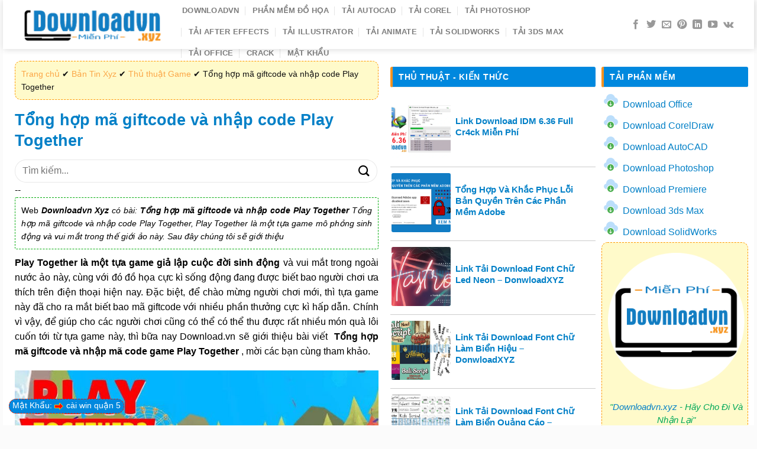

--- FILE ---
content_type: text/html; charset=UTF-8
request_url: https://downloadvn.xyz/ban-tin-xyz/thu-thuat-game/tong-hop-ma-giftcode-va-nhap-code-play-together/
body_size: 42260
content:
<!DOCTYPE html>
<html lang="vi" class="loading-site no-js">
<head>
	<meta charset="UTF-8" />
	<link rel="profile" href="http://gmpg.org/xfn/11" />
	<link rel="pingback" href="https://downloadvn.xyz/xmlrpc.php" />

	<script>(function(html){html.className = html.className.replace(/\bno-js\b/,'js')})(document.documentElement);</script>
<meta name='robots' content='index, follow, max-image-preview:large, max-snippet:-1, max-video-preview:-1' />
<meta name="viewport" content="width=device-width, initial-scale=1" />
	<!-- This site is optimized with the Yoast SEO Premium plugin v20.12 (Yoast SEO v25.5) - https://yoast.com/wordpress/plugins/seo/ -->
	<title>【1️⃣】 Tổng hợp mã giftcode và nhập code Play Together - Downloadvn Xyz ™</title>
	<meta name="description" content="Tips ❎➤ Tổng hợp mã giftcode và nhập code Play Together ⭐_⭐_⭐ Tại Website ❎❤️ Downloadvn Xyz - Tin Tức Thủ Thuật Công Nghệ Mới 24h. ✔️ Xem Ngay!" />
	<link rel="canonical" href="https://downloadvn.xyz/ban-tin-xyz/thu-thuat-game/tong-hop-ma-giftcode-va-nhap-code-play-together/" />
	<meta property="og:locale" content="vi_VN" />
	<meta property="og:type" content="article" />
	<meta property="og:title" content="Tổng hợp mã giftcode và nhập code Play Together" />
	<meta property="og:description" content="Tips ❎➤ Tổng hợp mã giftcode và nhập code Play Together ⭐_⭐_⭐ Tại Website ❎❤️ Downloadvn Xyz - Tin Tức Thủ Thuật Công Nghệ Mới 24h. ✔️ Xem Ngay!" />
	<meta property="og:url" content="https://downloadvn.xyz/ban-tin-xyz/thu-thuat-game/tong-hop-ma-giftcode-va-nhap-code-play-together/" />
	<meta property="og:site_name" content="Downloadvn Xyz" />
	<meta property="article:published_time" content="2021-09-29T02:36:47+00:00" />
	<meta property="og:image" content="https://downloadvn.xyz/wp-content/uploads/2021/09/29/02/tong-hop-ma-giftcode-va-nhap-code-play-together-1.jpg" />
	<meta name="author" content="Dowloadvn" />
	<meta name="twitter:card" content="summary_large_image" />
	<meta name="twitter:label1" content="Được viết bởi" />
	<meta name="twitter:data1" content="Dowloadvn" />
	<meta name="twitter:label2" content="Ước tính thời gian đọc" />
	<meta name="twitter:data2" content="5 phút" />
	<script type="application/ld+json" class="yoast-schema-graph">{"@context":"https://schema.org","@graph":[{"@type":"Article","@id":"https://downloadvn.xyz/ban-tin-xyz/thu-thuat-game/tong-hop-ma-giftcode-va-nhap-code-play-together/#article","isPartOf":{"@id":"https://downloadvn.xyz/ban-tin-xyz/thu-thuat-game/tong-hop-ma-giftcode-va-nhap-code-play-together/"},"author":{"name":"Dowloadvn","@id":"https://downloadvn.xyz/#/schema/person/c59fed44676e794ee573e1b81d262508"},"headline":"Tổng hợp mã giftcode và nhập code Play Together","datePublished":"2021-09-29T02:36:47+00:00","mainEntityOfPage":{"@id":"https://downloadvn.xyz/ban-tin-xyz/thu-thuat-game/tong-hop-ma-giftcode-va-nhap-code-play-together/"},"wordCount":922,"publisher":{"@id":"https://downloadvn.xyz/#organization"},"keywords":["Giftcode Play Together","Hướng dẫn nhập code Play Together","Mã phần thưởng Play Together","Nhập code Play Together","Play Together"],"articleSection":["Thủ thuật Game"],"inLanguage":"vi"},{"@type":"WebPage","@id":"https://downloadvn.xyz/ban-tin-xyz/thu-thuat-game/tong-hop-ma-giftcode-va-nhap-code-play-together/","url":"https://downloadvn.xyz/ban-tin-xyz/thu-thuat-game/tong-hop-ma-giftcode-va-nhap-code-play-together/","name":"【1️⃣】 Tổng hợp mã giftcode và nhập code Play Together - Downloadvn Xyz ™","isPartOf":{"@id":"https://downloadvn.xyz/#website"},"datePublished":"2021-09-29T02:36:47+00:00","description":"Tips ❎➤ Tổng hợp mã giftcode và nhập code Play Together ⭐_⭐_⭐ Tại Website ❎❤️ Downloadvn Xyz - Tin Tức Thủ Thuật Công Nghệ Mới 24h. ✔️ Xem Ngay!","breadcrumb":{"@id":"https://downloadvn.xyz/ban-tin-xyz/thu-thuat-game/tong-hop-ma-giftcode-va-nhap-code-play-together/#breadcrumb"},"inLanguage":"vi","potentialAction":[{"@type":"ReadAction","target":["https://downloadvn.xyz/ban-tin-xyz/thu-thuat-game/tong-hop-ma-giftcode-va-nhap-code-play-together/"]}]},{"@type":"BreadcrumbList","@id":"https://downloadvn.xyz/ban-tin-xyz/thu-thuat-game/tong-hop-ma-giftcode-va-nhap-code-play-together/#breadcrumb","itemListElement":[{"@type":"ListItem","position":1,"name":"Trang chủ","item":"https://downloadvn.xyz/"},{"@type":"ListItem","position":2,"name":"Bản Tin Xyz","item":"https://downloadvn.xyz/ban-tin-xyz/"},{"@type":"ListItem","position":3,"name":"Thủ thuật Game","item":"https://downloadvn.xyz/ban-tin-xyz/thu-thuat-game/"},{"@type":"ListItem","position":4,"name":"Tổng hợp mã giftcode và nhập code Play Together"}]},{"@type":"WebSite","@id":"https://downloadvn.xyz/#website","url":"https://downloadvn.xyz/","name":"Downloadvn Xyz","description":"Download miễn phí XYZ","publisher":{"@id":"https://downloadvn.xyz/#organization"},"potentialAction":[{"@type":"SearchAction","target":{"@type":"EntryPoint","urlTemplate":"https://downloadvn.xyz/?s={search_term_string}"},"query-input":{"@type":"PropertyValueSpecification","valueRequired":true,"valueName":"search_term_string"}}],"inLanguage":"vi"},{"@type":"Organization","@id":"https://downloadvn.xyz/#organization","name":"Downloadvn XYZ - Tải Miễn Phí XYZ","url":"https://downloadvn.xyz/","logo":{"@type":"ImageObject","inLanguage":"vi","@id":"https://downloadvn.xyz/#/schema/logo/image/","url":"https://downloadvn.xyz/wp-content/uploads/2020/08/logo.png","contentUrl":"https://downloadvn.xyz/wp-content/uploads/2020/08/logo.png","width":250,"height":67,"caption":"Downloadvn XYZ - Tải Miễn Phí XYZ"},"image":{"@id":"https://downloadvn.xyz/#/schema/logo/image/"}},{"@type":"Person","@id":"https://downloadvn.xyz/#/schema/person/c59fed44676e794ee573e1b81d262508","name":"Dowloadvn","image":{"@type":"ImageObject","inLanguage":"vi","@id":"https://downloadvn.xyz/#/schema/person/image/","url":"https://secure.gravatar.com/avatar/7a5f9e3e6b746883b7d0ee87e1b24d25dbe5450e8ba0f7534ae997f8810e755c?s=96&d=identicon&r=g","contentUrl":"https://secure.gravatar.com/avatar/7a5f9e3e6b746883b7d0ee87e1b24d25dbe5450e8ba0f7534ae997f8810e755c?s=96&d=identicon&r=g","caption":"Dowloadvn"}}]}</script>
	<!-- / Yoast SEO Premium plugin. -->


<link rel='prefetch' href='https://downloadvn.xyz/wp-content/themes/flatsome/assets/js/flatsome.js?ver=a0a7aee297766598a20e' />
<link rel='prefetch' href='https://downloadvn.xyz/wp-content/themes/flatsome/assets/js/chunk.slider.js?ver=3.18.7' />
<link rel='prefetch' href='https://downloadvn.xyz/wp-content/themes/flatsome/assets/js/chunk.popups.js?ver=3.18.7' />
<link rel='prefetch' href='https://downloadvn.xyz/wp-content/themes/flatsome/assets/js/chunk.tooltips.js?ver=3.18.7' />
<link rel="alternate" type="application/rss+xml" title="Dòng thông tin Downloadvn Xyz &raquo;" href="https://downloadvn.xyz/feed/" />
<link rel="alternate" type="application/rss+xml" title="Downloadvn Xyz &raquo; Dòng bình luận" href="https://downloadvn.xyz/comments/feed/" />
<link rel="alternate" title="oNhúng (JSON)" type="application/json+oembed" href="https://downloadvn.xyz/wp-json/oembed/1.0/embed?url=https%3A%2F%2Fdownloadvn.xyz%2Fban-tin-xyz%2Fthu-thuat-game%2Ftong-hop-ma-giftcode-va-nhap-code-play-together%2F" />
<link rel="alternate" title="oNhúng (XML)" type="text/xml+oembed" href="https://downloadvn.xyz/wp-json/oembed/1.0/embed?url=https%3A%2F%2Fdownloadvn.xyz%2Fban-tin-xyz%2Fthu-thuat-game%2Ftong-hop-ma-giftcode-va-nhap-code-play-together%2F&#038;format=xml" />
<style id='wp-img-auto-sizes-contain-inline-css' type='text/css'>
img:is([sizes=auto i],[sizes^="auto," i]){contain-intrinsic-size:3000px 1500px}
/*# sourceURL=wp-img-auto-sizes-contain-inline-css */
</style>

<style id='wp-emoji-styles-inline-css' type='text/css'>

	img.wp-smiley, img.emoji {
		display: inline !important;
		border: none !important;
		box-shadow: none !important;
		height: 1em !important;
		width: 1em !important;
		margin: 0 0.07em !important;
		vertical-align: -0.1em !important;
		background: none !important;
		padding: 0 !important;
	}
/*# sourceURL=wp-emoji-styles-inline-css */
</style>
<style id='wp-block-library-inline-css' type='text/css'>
:root{--wp-block-synced-color:#7a00df;--wp-block-synced-color--rgb:122,0,223;--wp-bound-block-color:var(--wp-block-synced-color);--wp-editor-canvas-background:#ddd;--wp-admin-theme-color:#007cba;--wp-admin-theme-color--rgb:0,124,186;--wp-admin-theme-color-darker-10:#006ba1;--wp-admin-theme-color-darker-10--rgb:0,107,160.5;--wp-admin-theme-color-darker-20:#005a87;--wp-admin-theme-color-darker-20--rgb:0,90,135;--wp-admin-border-width-focus:2px}@media (min-resolution:192dpi){:root{--wp-admin-border-width-focus:1.5px}}.wp-element-button{cursor:pointer}:root .has-very-light-gray-background-color{background-color:#eee}:root .has-very-dark-gray-background-color{background-color:#313131}:root .has-very-light-gray-color{color:#eee}:root .has-very-dark-gray-color{color:#313131}:root .has-vivid-green-cyan-to-vivid-cyan-blue-gradient-background{background:linear-gradient(135deg,#00d084,#0693e3)}:root .has-purple-crush-gradient-background{background:linear-gradient(135deg,#34e2e4,#4721fb 50%,#ab1dfe)}:root .has-hazy-dawn-gradient-background{background:linear-gradient(135deg,#faaca8,#dad0ec)}:root .has-subdued-olive-gradient-background{background:linear-gradient(135deg,#fafae1,#67a671)}:root .has-atomic-cream-gradient-background{background:linear-gradient(135deg,#fdd79a,#004a59)}:root .has-nightshade-gradient-background{background:linear-gradient(135deg,#330968,#31cdcf)}:root .has-midnight-gradient-background{background:linear-gradient(135deg,#020381,#2874fc)}:root{--wp--preset--font-size--normal:16px;--wp--preset--font-size--huge:42px}.has-regular-font-size{font-size:1em}.has-larger-font-size{font-size:2.625em}.has-normal-font-size{font-size:var(--wp--preset--font-size--normal)}.has-huge-font-size{font-size:var(--wp--preset--font-size--huge)}.has-text-align-center{text-align:center}.has-text-align-left{text-align:left}.has-text-align-right{text-align:right}.has-fit-text{white-space:nowrap!important}#end-resizable-editor-section{display:none}.aligncenter{clear:both}.items-justified-left{justify-content:flex-start}.items-justified-center{justify-content:center}.items-justified-right{justify-content:flex-end}.items-justified-space-between{justify-content:space-between}.screen-reader-text{border:0;clip-path:inset(50%);height:1px;margin:-1px;overflow:hidden;padding:0;position:absolute;width:1px;word-wrap:normal!important}.screen-reader-text:focus{background-color:#ddd;clip-path:none;color:#444;display:block;font-size:1em;height:auto;left:5px;line-height:normal;padding:15px 23px 14px;text-decoration:none;top:5px;width:auto;z-index:100000}html :where(.has-border-color){border-style:solid}html :where([style*=border-top-color]){border-top-style:solid}html :where([style*=border-right-color]){border-right-style:solid}html :where([style*=border-bottom-color]){border-bottom-style:solid}html :where([style*=border-left-color]){border-left-style:solid}html :where([style*=border-width]){border-style:solid}html :where([style*=border-top-width]){border-top-style:solid}html :where([style*=border-right-width]){border-right-style:solid}html :where([style*=border-bottom-width]){border-bottom-style:solid}html :where([style*=border-left-width]){border-left-style:solid}html :where(img[class*=wp-image-]){height:auto;max-width:100%}:where(figure){margin:0 0 1em}html :where(.is-position-sticky){--wp-admin--admin-bar--position-offset:var(--wp-admin--admin-bar--height,0px)}@media screen and (max-width:600px){html :where(.is-position-sticky){--wp-admin--admin-bar--position-offset:0px}}

/*# sourceURL=wp-block-library-inline-css */
</style><style id='global-styles-inline-css' type='text/css'>
:root{--wp--preset--aspect-ratio--square: 1;--wp--preset--aspect-ratio--4-3: 4/3;--wp--preset--aspect-ratio--3-4: 3/4;--wp--preset--aspect-ratio--3-2: 3/2;--wp--preset--aspect-ratio--2-3: 2/3;--wp--preset--aspect-ratio--16-9: 16/9;--wp--preset--aspect-ratio--9-16: 9/16;--wp--preset--color--black: #000000;--wp--preset--color--cyan-bluish-gray: #abb8c3;--wp--preset--color--white: #ffffff;--wp--preset--color--pale-pink: #f78da7;--wp--preset--color--vivid-red: #cf2e2e;--wp--preset--color--luminous-vivid-orange: #ff6900;--wp--preset--color--luminous-vivid-amber: #fcb900;--wp--preset--color--light-green-cyan: #7bdcb5;--wp--preset--color--vivid-green-cyan: #00d084;--wp--preset--color--pale-cyan-blue: #8ed1fc;--wp--preset--color--vivid-cyan-blue: #0693e3;--wp--preset--color--vivid-purple: #9b51e0;--wp--preset--color--primary: #446084;--wp--preset--color--secondary: #d26e4b;--wp--preset--color--success: #7a9c59;--wp--preset--color--alert: #b20000;--wp--preset--gradient--vivid-cyan-blue-to-vivid-purple: linear-gradient(135deg,rgb(6,147,227) 0%,rgb(155,81,224) 100%);--wp--preset--gradient--light-green-cyan-to-vivid-green-cyan: linear-gradient(135deg,rgb(122,220,180) 0%,rgb(0,208,130) 100%);--wp--preset--gradient--luminous-vivid-amber-to-luminous-vivid-orange: linear-gradient(135deg,rgb(252,185,0) 0%,rgb(255,105,0) 100%);--wp--preset--gradient--luminous-vivid-orange-to-vivid-red: linear-gradient(135deg,rgb(255,105,0) 0%,rgb(207,46,46) 100%);--wp--preset--gradient--very-light-gray-to-cyan-bluish-gray: linear-gradient(135deg,rgb(238,238,238) 0%,rgb(169,184,195) 100%);--wp--preset--gradient--cool-to-warm-spectrum: linear-gradient(135deg,rgb(74,234,220) 0%,rgb(151,120,209) 20%,rgb(207,42,186) 40%,rgb(238,44,130) 60%,rgb(251,105,98) 80%,rgb(254,248,76) 100%);--wp--preset--gradient--blush-light-purple: linear-gradient(135deg,rgb(255,206,236) 0%,rgb(152,150,240) 100%);--wp--preset--gradient--blush-bordeaux: linear-gradient(135deg,rgb(254,205,165) 0%,rgb(254,45,45) 50%,rgb(107,0,62) 100%);--wp--preset--gradient--luminous-dusk: linear-gradient(135deg,rgb(255,203,112) 0%,rgb(199,81,192) 50%,rgb(65,88,208) 100%);--wp--preset--gradient--pale-ocean: linear-gradient(135deg,rgb(255,245,203) 0%,rgb(182,227,212) 50%,rgb(51,167,181) 100%);--wp--preset--gradient--electric-grass: linear-gradient(135deg,rgb(202,248,128) 0%,rgb(113,206,126) 100%);--wp--preset--gradient--midnight: linear-gradient(135deg,rgb(2,3,129) 0%,rgb(40,116,252) 100%);--wp--preset--font-size--small: 13px;--wp--preset--font-size--medium: 20px;--wp--preset--font-size--large: 36px;--wp--preset--font-size--x-large: 42px;--wp--preset--spacing--20: 0.44rem;--wp--preset--spacing--30: 0.67rem;--wp--preset--spacing--40: 1rem;--wp--preset--spacing--50: 1.5rem;--wp--preset--spacing--60: 2.25rem;--wp--preset--spacing--70: 3.38rem;--wp--preset--spacing--80: 5.06rem;--wp--preset--shadow--natural: 6px 6px 9px rgba(0, 0, 0, 0.2);--wp--preset--shadow--deep: 12px 12px 50px rgba(0, 0, 0, 0.4);--wp--preset--shadow--sharp: 6px 6px 0px rgba(0, 0, 0, 0.2);--wp--preset--shadow--outlined: 6px 6px 0px -3px rgb(255, 255, 255), 6px 6px rgb(0, 0, 0);--wp--preset--shadow--crisp: 6px 6px 0px rgb(0, 0, 0);}:where(body) { margin: 0; }.wp-site-blocks > .alignleft { float: left; margin-right: 2em; }.wp-site-blocks > .alignright { float: right; margin-left: 2em; }.wp-site-blocks > .aligncenter { justify-content: center; margin-left: auto; margin-right: auto; }:where(.is-layout-flex){gap: 0.5em;}:where(.is-layout-grid){gap: 0.5em;}.is-layout-flow > .alignleft{float: left;margin-inline-start: 0;margin-inline-end: 2em;}.is-layout-flow > .alignright{float: right;margin-inline-start: 2em;margin-inline-end: 0;}.is-layout-flow > .aligncenter{margin-left: auto !important;margin-right: auto !important;}.is-layout-constrained > .alignleft{float: left;margin-inline-start: 0;margin-inline-end: 2em;}.is-layout-constrained > .alignright{float: right;margin-inline-start: 2em;margin-inline-end: 0;}.is-layout-constrained > .aligncenter{margin-left: auto !important;margin-right: auto !important;}.is-layout-constrained > :where(:not(.alignleft):not(.alignright):not(.alignfull)){margin-left: auto !important;margin-right: auto !important;}body .is-layout-flex{display: flex;}.is-layout-flex{flex-wrap: wrap;align-items: center;}.is-layout-flex > :is(*, div){margin: 0;}body .is-layout-grid{display: grid;}.is-layout-grid > :is(*, div){margin: 0;}body{padding-top: 0px;padding-right: 0px;padding-bottom: 0px;padding-left: 0px;}a:where(:not(.wp-element-button)){text-decoration: none;}:root :where(.wp-element-button, .wp-block-button__link){background-color: #32373c;border-width: 0;color: #fff;font-family: inherit;font-size: inherit;font-style: inherit;font-weight: inherit;letter-spacing: inherit;line-height: inherit;padding-top: calc(0.667em + 2px);padding-right: calc(1.333em + 2px);padding-bottom: calc(0.667em + 2px);padding-left: calc(1.333em + 2px);text-decoration: none;text-transform: inherit;}.has-black-color{color: var(--wp--preset--color--black) !important;}.has-cyan-bluish-gray-color{color: var(--wp--preset--color--cyan-bluish-gray) !important;}.has-white-color{color: var(--wp--preset--color--white) !important;}.has-pale-pink-color{color: var(--wp--preset--color--pale-pink) !important;}.has-vivid-red-color{color: var(--wp--preset--color--vivid-red) !important;}.has-luminous-vivid-orange-color{color: var(--wp--preset--color--luminous-vivid-orange) !important;}.has-luminous-vivid-amber-color{color: var(--wp--preset--color--luminous-vivid-amber) !important;}.has-light-green-cyan-color{color: var(--wp--preset--color--light-green-cyan) !important;}.has-vivid-green-cyan-color{color: var(--wp--preset--color--vivid-green-cyan) !important;}.has-pale-cyan-blue-color{color: var(--wp--preset--color--pale-cyan-blue) !important;}.has-vivid-cyan-blue-color{color: var(--wp--preset--color--vivid-cyan-blue) !important;}.has-vivid-purple-color{color: var(--wp--preset--color--vivid-purple) !important;}.has-primary-color{color: var(--wp--preset--color--primary) !important;}.has-secondary-color{color: var(--wp--preset--color--secondary) !important;}.has-success-color{color: var(--wp--preset--color--success) !important;}.has-alert-color{color: var(--wp--preset--color--alert) !important;}.has-black-background-color{background-color: var(--wp--preset--color--black) !important;}.has-cyan-bluish-gray-background-color{background-color: var(--wp--preset--color--cyan-bluish-gray) !important;}.has-white-background-color{background-color: var(--wp--preset--color--white) !important;}.has-pale-pink-background-color{background-color: var(--wp--preset--color--pale-pink) !important;}.has-vivid-red-background-color{background-color: var(--wp--preset--color--vivid-red) !important;}.has-luminous-vivid-orange-background-color{background-color: var(--wp--preset--color--luminous-vivid-orange) !important;}.has-luminous-vivid-amber-background-color{background-color: var(--wp--preset--color--luminous-vivid-amber) !important;}.has-light-green-cyan-background-color{background-color: var(--wp--preset--color--light-green-cyan) !important;}.has-vivid-green-cyan-background-color{background-color: var(--wp--preset--color--vivid-green-cyan) !important;}.has-pale-cyan-blue-background-color{background-color: var(--wp--preset--color--pale-cyan-blue) !important;}.has-vivid-cyan-blue-background-color{background-color: var(--wp--preset--color--vivid-cyan-blue) !important;}.has-vivid-purple-background-color{background-color: var(--wp--preset--color--vivid-purple) !important;}.has-primary-background-color{background-color: var(--wp--preset--color--primary) !important;}.has-secondary-background-color{background-color: var(--wp--preset--color--secondary) !important;}.has-success-background-color{background-color: var(--wp--preset--color--success) !important;}.has-alert-background-color{background-color: var(--wp--preset--color--alert) !important;}.has-black-border-color{border-color: var(--wp--preset--color--black) !important;}.has-cyan-bluish-gray-border-color{border-color: var(--wp--preset--color--cyan-bluish-gray) !important;}.has-white-border-color{border-color: var(--wp--preset--color--white) !important;}.has-pale-pink-border-color{border-color: var(--wp--preset--color--pale-pink) !important;}.has-vivid-red-border-color{border-color: var(--wp--preset--color--vivid-red) !important;}.has-luminous-vivid-orange-border-color{border-color: var(--wp--preset--color--luminous-vivid-orange) !important;}.has-luminous-vivid-amber-border-color{border-color: var(--wp--preset--color--luminous-vivid-amber) !important;}.has-light-green-cyan-border-color{border-color: var(--wp--preset--color--light-green-cyan) !important;}.has-vivid-green-cyan-border-color{border-color: var(--wp--preset--color--vivid-green-cyan) !important;}.has-pale-cyan-blue-border-color{border-color: var(--wp--preset--color--pale-cyan-blue) !important;}.has-vivid-cyan-blue-border-color{border-color: var(--wp--preset--color--vivid-cyan-blue) !important;}.has-vivid-purple-border-color{border-color: var(--wp--preset--color--vivid-purple) !important;}.has-primary-border-color{border-color: var(--wp--preset--color--primary) !important;}.has-secondary-border-color{border-color: var(--wp--preset--color--secondary) !important;}.has-success-border-color{border-color: var(--wp--preset--color--success) !important;}.has-alert-border-color{border-color: var(--wp--preset--color--alert) !important;}.has-vivid-cyan-blue-to-vivid-purple-gradient-background{background: var(--wp--preset--gradient--vivid-cyan-blue-to-vivid-purple) !important;}.has-light-green-cyan-to-vivid-green-cyan-gradient-background{background: var(--wp--preset--gradient--light-green-cyan-to-vivid-green-cyan) !important;}.has-luminous-vivid-amber-to-luminous-vivid-orange-gradient-background{background: var(--wp--preset--gradient--luminous-vivid-amber-to-luminous-vivid-orange) !important;}.has-luminous-vivid-orange-to-vivid-red-gradient-background{background: var(--wp--preset--gradient--luminous-vivid-orange-to-vivid-red) !important;}.has-very-light-gray-to-cyan-bluish-gray-gradient-background{background: var(--wp--preset--gradient--very-light-gray-to-cyan-bluish-gray) !important;}.has-cool-to-warm-spectrum-gradient-background{background: var(--wp--preset--gradient--cool-to-warm-spectrum) !important;}.has-blush-light-purple-gradient-background{background: var(--wp--preset--gradient--blush-light-purple) !important;}.has-blush-bordeaux-gradient-background{background: var(--wp--preset--gradient--blush-bordeaux) !important;}.has-luminous-dusk-gradient-background{background: var(--wp--preset--gradient--luminous-dusk) !important;}.has-pale-ocean-gradient-background{background: var(--wp--preset--gradient--pale-ocean) !important;}.has-electric-grass-gradient-background{background: var(--wp--preset--gradient--electric-grass) !important;}.has-midnight-gradient-background{background: var(--wp--preset--gradient--midnight) !important;}.has-small-font-size{font-size: var(--wp--preset--font-size--small) !important;}.has-medium-font-size{font-size: var(--wp--preset--font-size--medium) !important;}.has-large-font-size{font-size: var(--wp--preset--font-size--large) !important;}.has-x-large-font-size{font-size: var(--wp--preset--font-size--x-large) !important;}
/*# sourceURL=global-styles-inline-css */
</style>

<link rel='stylesheet' id='contact-form-7-css' href='https://downloadvn.xyz/wp-content/plugins/contact-form-7/includes/css/styles.css?ver=6.1' type='text/css' media='all' />
<link rel='stylesheet' id='kk-star-ratings-css' href='https://downloadvn.xyz/wp-content/plugins/kk-star-ratings/src/core/public/css/kk-star-ratings.min.css?ver=5.4.10.2' type='text/css' media='all' />
<link rel='stylesheet' id='ez-toc-css' href='https://downloadvn.xyz/wp-content/plugins/easy-table-of-contents/assets/css/screen.min.css?ver=2.0.75' type='text/css' media='all' />
<style id='ez-toc-inline-css' type='text/css'>
div#ez-toc-container .ez-toc-title {font-size: 120%;}div#ez-toc-container .ez-toc-title {font-weight: 500;}div#ez-toc-container ul li , div#ez-toc-container ul li a {font-size: 95%;}div#ez-toc-container ul li , div#ez-toc-container ul li a {font-weight: 500;}div#ez-toc-container nav ul ul li {font-size: 90%;}
.ez-toc-container-direction {direction: ltr;}.ez-toc-counter ul{counter-reset: item ;}.ez-toc-counter nav ul li a::before {content: counters(item, '.', decimal) '. ';display: inline-block;counter-increment: item;flex-grow: 0;flex-shrink: 0;margin-right: .2em; float: left; }.ez-toc-widget-direction {direction: ltr;}.ez-toc-widget-container ul{counter-reset: item ;}.ez-toc-widget-container nav ul li a::before {content: counters(item, '.', decimal) '. ';display: inline-block;counter-increment: item;flex-grow: 0;flex-shrink: 0;margin-right: .2em; float: left; }
/*# sourceURL=ez-toc-inline-css */
</style>
<link rel='stylesheet' id='flatsome-main-css' href='https://downloadvn.xyz/wp-content/themes/flatsome/assets/css/flatsome.css?ver=3.18.7' type='text/css' media='all' />
<style id='flatsome-main-inline-css' type='text/css'>
@font-face {
				font-family: "fl-icons";
				font-display: block;
				src: url(https://downloadvn.xyz/wp-content/themes/flatsome/assets/css/icons/fl-icons.eot?v=3.18.7);
				src:
					url(https://downloadvn.xyz/wp-content/themes/flatsome/assets/css/icons/fl-icons.eot#iefix?v=3.18.7) format("embedded-opentype"),
					url(https://downloadvn.xyz/wp-content/themes/flatsome/assets/css/icons/fl-icons.woff2?v=3.18.7) format("woff2"),
					url(https://downloadvn.xyz/wp-content/themes/flatsome/assets/css/icons/fl-icons.ttf?v=3.18.7) format("truetype"),
					url(https://downloadvn.xyz/wp-content/themes/flatsome/assets/css/icons/fl-icons.woff?v=3.18.7) format("woff"),
					url(https://downloadvn.xyz/wp-content/themes/flatsome/assets/css/icons/fl-icons.svg?v=3.18.7#fl-icons) format("svg");
			}
/*# sourceURL=flatsome-main-inline-css */
</style>
<link rel='stylesheet' id='flatsome-style-css' href='https://downloadvn.xyz/wp-content/themes/flatsome-child/style.css?ver=3.0' type='text/css' media='all' />
<script type="text/javascript" src="https://downloadvn.xyz/wp-includes/js/jquery/jquery.min.js?ver=3.7.1" id="jquery-core-js"></script>
<script type="text/javascript" src="https://downloadvn.xyz/wp-includes/js/jquery/jquery-migrate.min.js?ver=3.4.1" id="jquery-migrate-js"></script>
<link rel="https://api.w.org/" href="https://downloadvn.xyz/wp-json/" /><link rel="alternate" title="JSON" type="application/json" href="https://downloadvn.xyz/wp-json/wp/v2/posts/6168" /><link rel="EditURI" type="application/rsd+xml" title="RSD" href="https://downloadvn.xyz/xmlrpc.php?rsd" />
<meta name="generator" content="WordPress 6.9" />
<link rel='shortlink' href='https://downloadvn.xyz/?p=6168' />
<style>.bg{opacity: 0; transition: opacity 1s; -webkit-transition: opacity 1s;} .bg-loaded{opacity: 1;}</style><!-- Global site tag (gtag.js) - Google Ads: 594524048 -->
<script async src="https://www.googletagmanager.com/gtag/js?id=AW-594524048"></script>
<script>
  window.dataLayer = window.dataLayer || [];
  function gtag(){dataLayer.push(arguments);}
  gtag('js', new Date());

  gtag('config', 'AW-594524048');
</script>
<!-- Event snippet for Khác conversion page -->
<script>
  gtag('event', 'conversion', {'send_to': 'AW-594524048/XCO5CJ_AgN4BEJDvvpsC'});
</script>
<meta name="google-site-verification" content="v1YSud83pu_oxBYMmB2B-_zkDt5tdozqJDcSOGcSvqI" />
<link rel="icon" href="https://downloadvn.xyz/wp-content/uploads/2020/08/cropped-Favicon-32x32.png" sizes="32x32" />
<link rel="icon" href="https://downloadvn.xyz/wp-content/uploads/2020/08/cropped-Favicon-192x192.png" sizes="192x192" />
<link rel="apple-touch-icon" href="https://downloadvn.xyz/wp-content/uploads/2020/08/cropped-Favicon-180x180.png" />
<meta name="msapplication-TileImage" content="https://downloadvn.xyz/wp-content/uploads/2020/08/cropped-Favicon-270x270.png" />
<style id="custom-css" type="text/css">:root {--primary-color: #0380c7;--fs-color-primary: #0380c7;--fs-color-secondary: #f89e26;--fs-color-success: #0380c7;--fs-color-alert: #f89e26;--fs-experimental-link-color: #0380c7;--fs-experimental-link-color-hover: #000000;}.tooltipster-base {--tooltip-color: #fff;--tooltip-bg-color: #000;}.off-canvas-right .mfp-content, .off-canvas-left .mfp-content {--drawer-width: 300px;}html{background-color:rgba(250,250,250,0.67)!important;}.container-width, .full-width .ubermenu-nav, .container, .row{max-width: 1240px}.row.row-collapse{max-width: 1210px}.row.row-small{max-width: 1232.5px}.row.row-large{max-width: 1270px}body.framed, body.framed header, body.framed .header-wrapper, body.boxed, body.boxed header, body.boxed .header-wrapper, body.boxed .is-sticky-section{ max-width: 1270px}.header-main{height: 83px}#logo img{max-height: 83px}#logo{width:243px;}#logo img{padding:5px 0;}.header-bottom{min-height: 10px}.header-top{min-height: 30px}.transparent .header-main{height: 30px}.transparent #logo img{max-height: 30px}.has-transparent + .page-title:first-of-type,.has-transparent + #main > .page-title,.has-transparent + #main > div > .page-title,.has-transparent + #main .page-header-wrapper:first-of-type .page-title{padding-top: 30px;}.header.show-on-scroll,.stuck .header-main{height:70px!important}.stuck #logo img{max-height: 70px!important}.search-form{ width: 72%;}.header-bg-color {background-color: rgba(255,255,255,0.9)}.header-bottom {background-color: #f1f1f1}.header-main .nav > li > a{line-height: 16px }.stuck .header-main .nav > li > a{line-height: 50px }.header-bottom-nav > li > a{line-height: 16px }@media (max-width: 549px) {.header-main{height: 70px}#logo img{max-height: 70px}}.nav-dropdown{font-size:100%}body{color: #000000}h1,h2,h3,h4,h5,h6,.heading-font{color: #0380c7;}.breadcrumbs{text-transform: none;}.widget:where(:not(.widget_shopping_cart)) a{color: #0380c7;}.widget:where(:not(.widget_shopping_cart)) a:hover{color: ;}.widget .tagcloud a:hover{border-color: ; background-color: ;}.is-divider{background-color: #fbb03b;}.absolute-footer, html{background-color: rgba(250,250,250,0.97)}.nav-vertical-fly-out > li + li {border-top-width: 1px; border-top-style: solid;}/* Custom CSS */.form-flat input:not([type="submit"]),.form-flat textarea,.form-flat select{background-color:#fff}.boxnpa{border:.0625rem solid #dadce0;border-radius:.5rem;display:block}.call{display:block;min-height:20px;position:fixed;left:3px;text-decoration:none;z-index:9999;text-align:center;padding:3px}.zalo{bottom:165px}.fb{bottom:115px}.tel{bottom:65px}.sky{bottom:15px}img.cangiua{display:block;margin:auto;margin-right:auto}.baivietngaunhien{border-radius:3px;background-color:#02ab0b1a;padding:10px 10px .5px;margin:10px}.entry-content{padding-top:1px}.entry-header-text{padding:1px 0 1.5em}.entry-header-text{padding:1px 0 0}.breadcrumbs{text-transform:uppercase;color:#222;font-weight:600;letter-spacing:0;padding:0}#breadcrumbs{margin:10px;font-size:14px;color:gray;text-transform:none}.breadcrumbs a{color:#fba646;margin-left:0!important;font-weight:400}.widget-title{background:#0088de;border-radius:3px;color:#fff;display:block;position:relative;padding-left:40px;padding-top:9px;min-height:30px;border-bottom:1px solid #eee;line-height:35px}span.widget-title{font-size:14px;font-weight:700}.post-sidebar{border:0 solid #ececec}.widget .is-divider{display:none}h3.widget-title,span.widget-title{color:#fff;background-color:#0088de;padding:10px;margin:10px 0 5px}ul.menu>li,.widget>ul>li{list-style:none;margin-bottom:.3em;text-align:left;margin:0;font-size:14px;font-weight:bolder}#breadcrumbs{margin:10px;font-size:14px;color:#111;text-transform:none;font-weight:400}.icon-box-left .icon-box-text,.icon-box-right .icon-box-text{padding-left:16px;padding-top:3px}.npalist .is-divider{max-width:100%;height:1px}.npalist .box-text{padding:0;margin-top:2px;margin-left:2px;margin-right:2px}.row-xsmall>.col{padding:0;margin-bottom:0}.row-large >.col{padding:0 20px 20px}.npalist h5{line-height:1.6;color:#000}.npalist1 .col-inner{padding-bottom:15px;padding-top:15px}.npalist1 .col{padding:0 10px 10px}h5:hover{color:red}.icon-box-img img{padding-top:.2em;width:80%;margin-left:10px}.widget{margin-bottom:.5em}.titletopvn{text-align:left;font-family:'Roboto',sans-serif;font-size:16px;line-height:1.5;margin-top:10px;border-bottom:2px solid #4db2ec;margin-bottom:10px}.titletopvn span{color:#fff;padding:7px 12px 4px;border-color:#4db2ec;background-color:#0088de;font-weight:400}.corpthumb .box-blog-post img{object-fit:cover;object-position:center center;height:410px}.corpthumb .box-image{width:100%!important}.entry-image-float{object-fit:cover;object-position:center center;width:200px;height:200px;overflow:hidden}.entry-divider,.entry-category{display:none}.badge.post-date{display:none}.vachngan .post-item{border-bottom:1px solid #ccc;position:relative;padding-top:10px!important;padding-bottom:10px!important}.blog-archive .box-image img{object-fit:cover;object-position:center center;width:220px;height:220px;overflow:hidden;border-radius:3%}.fixsize .box-image img{object-fit:cover;object-position:center center;width:220px;height:220px;overflow:hidden;border-radius:3%}.fixsizeft .box-image img{object-fit:cover;object-position:center center;height:244px;overflow:hidden;border-radius:3%}.fixsize .box-list-view .box .box-text,.box-vertical .box-text{padding-left:1.5em}.cotgiua .box-vertical .box-text{padding-left:.5em}#related_posts .col{padding:0;font-size:small}#related_posts .post-item{width:180px;min-height:270px}.cotgiua .box-blog-post img{object-fit:cover;object-position:center center;height:100px;width:100px;border-radius:3px}.cotgiua .image-cover{height:100px}.cotgiua .box-image{width:30%!important}.rong .box-image{width:100%!important}.rongmb .box-image{width:50%!important}#related_posts .image-cover{object-fit:cover;object-position:center center;height:160px}#related_posts .box-image{width:100%!important}.vienmenu{box-shadow:0 0 1px #ccc}.page-wrapper{padding-top:20px}.date-box{display:none}.image-cover{height:213px;border-radius:3px}.next-prev-nav .flex-col{padding:20px;font-size:small}.box-push .box-text{padding:15px 20px;background-color:rgba(0,0,0,0.39);max-width:100%;margin:-15% auto 0}.box-push .box-text h5{font-size:1.5em;line-height:1.3em;text-align:center;font-weight:700;border-radius:3px;color:#fff}.blog-archive .large-6.col{padding:0 0 0 20px}.blog-single .large-6.col{padding:0 0 0 20px}.post-sidebar.large-6.col{padding:0 20px}.article-inner.has-shadow .entry-content{padding:0 5px}.newpost{font-size:14px}.sidebar-wrapper ul li{padding-left:1px;list-style-image:url(/wp-content/uploads/2020/08/download_icon.png);margin:5px 5px 5px 35px}h3 b{font-weight:400}h1{margin-top:15px}.formxanh{background:#F19A27;padding:10px;color:#fff;font-size:15px;border-radius:5px}.formxanh h5{background:#0088de;padding:10px;border-radius:5px;color:#fff;margin:auto;margin-bottom:15px}.pcitop{background-color:#f1f1f1;padding:10px}h1 strong,h3 strong,h2 strong,h4 strong,h5 strong,h6 strong{font-weight:400}.widget .current-cat>a{color:red;font-weight:700}ul.menu>li,.widget>ul>li{font-weight:400}.widget_product_categories ul li{margin-left:30px;list-style-image:url(/wp-content/uploads/2020/08/download_icon.png);display:list-item!important}.topcm{padding:10px 10px 5px 10px;background-color:#fafafa}#related_posts h5,.classsme h5{font-weight:300;font-size:16px;display:-webkit-box;max-height:5.2rem;-webkit-box-orient:vertical;overflow:hidden;text-overflow:ellipsis;white-space:normal;-webkit-line-clamp:2;line-height:1.5rem}table{border-collapse:collapse}table,th,td{border:1px solid #000}th:first-child,td:first-child{padding-left:10px}.price{background:#fbfbfb!important;padding:10px}#link-download{display:none}#btn,#download{display:inline-flex;border-radius:4px;cursor:pointer;box-shadow:0 2px 5px 0 rgba(0,0,0,0.16),0 2px 10px 0 rgba(0,0,0,0.12);text-transform: inherit;font-size:13px;font-weight:700;color:#FFF!important;background-color:#0088de;margin:5px;padding:8px 20px;text-shadow:none;transition:all 1s}#madk{text-align:center;color:red;font-size:25px;font-weight:700}b,strong{font-weight:700}.icon-feature-horizontal {margin: 15px 0;line-height: 1.75;color: #3e3e3f;overflow: hidden;background: #dcdad11f;padding: 5px 5px 0 15px;border-left: 5px solid #f7e715;}.icon-feature-horizontal i {font-size: 60px;float: left;width: 80px;color: #0088de;margin-right: 10px;margin-top: 10px;}.ocam {background: #fffaca;color: #8e0a00;border: 1px dashed #FF9800;border-radius: 10px;line-height: 22px;font-size: 15px;}.newpost {/* background: #daefff; */padding: 10px;border: 1px dashed #02ab0b;border-radius: 3px;margin-bottom: 10px;}#linkdowload table, #linkdowload th, #linkdowload td {border: 0px;}.article-inner h2 {border-left: 4px solid #f79622;padding-left: 10px;color: #0088de;font-size: 1.3em;}.hotlinevip {display: block;position: fixed;left: 15px;color: #e81c01;font-size: 14px;border-radius: 15px;height: 25px;line-height: 10px;overflow: hidden;border: 1px dashed #e81c01;padding: 5px;z-index: 9999;}.vip1{ bottom: 20px;background-color: #0088de;color: #fff;}.vip1 a{color: #fff;}.boxlinktai {border-bottom: 1px dotted #ddd;background: url(https://downloadvn.xyz/wp-content/uploads/2020/03/muiten.gif) no-repeat 2px 13px;font-size: 14px;cursor: pointer;display: block;overflow: hidden;padding: 8px 0 8px 24px;}/* Custom CSS Tablet */@media (max-width: 849px){ul ul,ul ol,ol ol,ol ul{margin:auto}.row.row-large{padding-right:15px}.blog-archive .box-image img{width:auto}}/* Custom CSS Mobile */@media (max-width: 549px){#related_posts .post-item{width:100%}}.label-new.menu-item > a:after{content:"Mới";}.label-hot.menu-item > a:after{content:"Thịnh hành";}.label-sale.menu-item > a:after{content:"Giảm giá";}.label-popular.menu-item > a:after{content:"Phổ biến";}</style><style id="kirki-inline-styles"></style></head>

<body class="wp-singular post-template-default single single-post postid-6168 single-format-standard wp-theme-flatsome wp-child-theme-flatsome-child boxed header-shadow lightbox nav-dropdown-has-arrow nav-dropdown-has-shadow nav-dropdown-has-border">


<a class="skip-link screen-reader-text" href="#main">Chuyển đến nội dung</a>

<div id="wrapper">

	
	<header id="header" class="header ">
		<div class="header-wrapper">
			<div id="masthead" class="header-main hide-for-sticky">
      <div class="header-inner flex-row container logo-left medium-logo-center" role="navigation">

          <!-- Logo -->
          <div id="logo" class="flex-col logo">
            
<!-- Header logo -->
<a href="https://downloadvn.xyz/" title="Downloadvn Xyz - Download miễn phí XYZ" rel="home">
		<img width="250" height="67" src="https://downloadvn.xyz/wp-content/uploads/2020/08/logo.png" class="header_logo header-logo" alt="Downloadvn Xyz"/><img  width="250" height="67" src="https://downloadvn.xyz/wp-content/uploads/2020/08/logo.png" class="header-logo-dark" alt="Downloadvn Xyz"/></a>
          </div>

          <!-- Mobile Left Elements -->
          <div class="flex-col show-for-medium flex-left">
            <ul class="mobile-nav nav nav-left ">
              <li class="nav-icon has-icon">
  <div class="header-button">		<a href="#" data-open="#main-menu" data-pos="left" data-bg="main-menu-overlay" data-color="" class="icon primary button round is-small" aria-label="Menu" aria-controls="main-menu" aria-expanded="false">

		  <i class="icon-menu" ></i>
		  		</a>
	 </div> </li>
            </ul>
          </div>

          <!-- Left Elements -->
          <div class="flex-col hide-for-medium flex-left
            flex-grow">
            <ul class="header-nav header-nav-main nav nav-left  nav-divided nav-uppercase" >
              <li id="menu-item-2599" class="menu-item menu-item-type-custom menu-item-object-custom menu-item-home menu-item-2599 menu-item-design-default"><a href="https://downloadvn.xyz" class="nav-top-link">Downloadvn</a></li>
<li id="menu-item-2790" class="menu-item menu-item-type-taxonomy menu-item-object-category menu-item-2790 menu-item-design-default"><a href="https://downloadvn.xyz/phan-mem-do-hoa/" class="nav-top-link">Phần Mềm Đồ Họa</a></li>
<li id="menu-item-3885" class="menu-item menu-item-type-taxonomy menu-item-object-category menu-item-3885 menu-item-design-default"><a href="https://downloadvn.xyz/phan-mem-do-hoa/autocad/" class="nav-top-link">Tải Autocad</a></li>
<li id="menu-item-3886" class="menu-item menu-item-type-taxonomy menu-item-object-category menu-item-3886 menu-item-design-default"><a href="https://downloadvn.xyz/phan-mem-do-hoa/coreldraw/" class="nav-top-link">Tải Corel</a></li>
<li id="menu-item-3887" class="menu-item menu-item-type-taxonomy menu-item-object-category menu-item-3887 menu-item-design-default"><a href="https://downloadvn.xyz/phan-mem-do-hoa/adobe-photoshop/" class="nav-top-link">Tải Photoshop</a></li>
<li id="menu-item-3888" class="menu-item menu-item-type-taxonomy menu-item-object-category menu-item-3888 menu-item-design-default"><a href="https://downloadvn.xyz/phan-mem-do-hoa/adobe-after-effects/" class="nav-top-link">Tải After Effects</a></li>
<li id="menu-item-3890" class="menu-item menu-item-type-taxonomy menu-item-object-category menu-item-3890 menu-item-design-default"><a href="https://downloadvn.xyz/phan-mem-do-hoa/adobe-illustrator/" class="nav-top-link">Tải Illustrator</a></li>
<li id="menu-item-3889" class="menu-item menu-item-type-taxonomy menu-item-object-category menu-item-3889 menu-item-design-default"><a href="https://downloadvn.xyz/phan-mem-do-hoa/adobe-animate/" class="nav-top-link">Tải Animate</a></li>
<li id="menu-item-3892" class="menu-item menu-item-type-taxonomy menu-item-object-category menu-item-3892 menu-item-design-default"><a href="https://downloadvn.xyz/phan-mem-do-hoa/solidworks/" class="nav-top-link">Tải SolidWorks</a></li>
<li id="menu-item-3941" class="menu-item menu-item-type-taxonomy menu-item-object-category menu-item-3941 menu-item-design-default"><a href="https://downloadvn.xyz/phan-mem-do-hoa/autodesk-3ds-max/" class="nav-top-link">Tải 3ds Max</a></li>
<li id="menu-item-3884" class="menu-item menu-item-type-taxonomy menu-item-object-category menu-item-3884 menu-item-design-default"><a href="https://downloadvn.xyz/phan-mem-van-phong/mircosoft-office/" class="nav-top-link">Tải Office</a></li>
<li id="menu-item-3946" class="menu-item menu-item-type-taxonomy menu-item-object-category menu-item-3946 menu-item-design-default"><a href="https://downloadvn.xyz/kich-hoat/" class="nav-top-link">Crack</a></li>
<li id="menu-item-2967" class="menu-item menu-item-type-taxonomy menu-item-object-category menu-item-2967 menu-item-design-default"><a href="https://downloadvn.xyz/mat-khau/" class="nav-top-link">Mật Khẩu</a></li>
            </ul>
          </div>

          <!-- Right Elements -->
          <div class="flex-col hide-for-medium flex-right">
            <ul class="header-nav header-nav-main nav nav-right  nav-divided nav-uppercase">
              <li class="html header-social-icons ml-0">
	<div class="social-icons follow-icons" ><a href="https://www.facebook.com/downloadvnxyz" target="_blank" data-label="Facebook" class="icon plain facebook tooltip" title="Theo dõi trên Facebook" aria-label="Theo dõi trên Facebook" rel="noopener nofollow noreferrer" ><i class="icon-facebook" ></i></a><a href="https://twitter.com/downloadvnxyz" data-label="Twitter" target="_blank" class="icon plain twitter tooltip" title="Theo dõi trên Twitter" aria-label="Theo dõi trên Twitter" rel="noopener nofollow noreferrer" ><i class="icon-twitter" ></i></a><a href="mailto:downloadvn.xyz@gmail.com" data-label="E-mail" target="_blank" class="icon plain email tooltip" title="Gửi email cho chúng tôi" aria-label="Gửi email cho chúng tôi" rel="nofollow noopener" ><i class="icon-envelop" ></i></a><a href="https://www.pinterest.com/downloadvnxyz/" data-label="Pinterest" target="_blank" class="icon plain pinterest tooltip" title="Theo dõi trên Pinterest" aria-label="Theo dõi trên Pinterest" rel="noopener nofollow noreferrer" ><i class="icon-pinterest" ></i></a><a href="https://www.linkedin.com/in/downloadvn-xyz/" data-label="LinkedIn" target="_blank" class="icon plain linkedin tooltip" title="Theo dõi trên LinkedIn" aria-label="Theo dõi trên LinkedIn" rel="noopener nofollow noreferrer" ><i class="icon-linkedin" ></i></a><a href="https://www.youtube.com/channel/UCJ4x2S3id4XWvmppzwqbbfw" data-label="YouTube" target="_blank" class="icon plain youtube tooltip" title="Theo dõi trên YouTube" aria-label="Theo dõi trên YouTube" rel="noopener nofollow noreferrer" ><i class="icon-youtube" ></i></a><a href="https://vk.com/downloadvnxyz" data-label="VKontakte" target="_blank" class="icon plain vk tooltip" title="Theo dõi trên VKontakte" aria-label="Theo dõi trên VKontakte" rel="noopener nofollow noreferrer" ><i class="icon-vk" ></i></a></div></li>
            </ul>
          </div>

          <!-- Mobile Right Elements -->
          <div class="flex-col show-for-medium flex-right">
            <ul class="mobile-nav nav nav-right ">
                          </ul>
          </div>

      </div>

      </div>

<div class="header-bg-container fill"><div class="header-bg-image fill"></div><div class="header-bg-color fill"></div></div>		</div>
	</header>

	
	<main id="main" class="">

<div id="content" class="blog-wrapper blog-single page-wrapper">
	

<div class="row row-large ">
	
	<div class="large-6 col">
		


<article id="post-6168" class="post-6168 post type-post status-publish format-standard hentry category-thu-thuat-game tag-giftcode-play-together tag-huong-dan-nhap-code-play-together tag-ma-phan-thuong-play-together tag-nhap-code-play-together tag-play-together">
	<div class="article-inner ">
		<header class="entry-header">
<div class="breadcrumbs ocam">

<p id="breadcrumbs"><span><span><a href="https://downloadvn.xyz/">Trang chủ</a></span> ✔️ <span><a href="https://downloadvn.xyz/ban-tin-xyz/">Bản Tin Xyz</a></span> ✔️ <span><a href="https://downloadvn.xyz/ban-tin-xyz/thu-thuat-game/">Thủ thuật Game</a></span> ✔️ <span class="breadcrumb_last" aria-current="page">Tổng hợp mã giftcode và nhập code Play Together</span></span></p></div>
	<div class="entry-header-text entry-header-text-top text-left">
		<h6 class="entry-category is-xsmall">
	<a href="https://downloadvn.xyz/ban-tin-xyz/thu-thuat-game/" rel="category tag">Thủ thuật Game</a></h6>

<h1 class="entry-title">Tổng hợp mã giftcode và nhập code Play Together</h1>
<div class="entry-divider is-divider small"></div>

	</div><!-- .entry-header -->

	</header><!-- post-header -->
		<div class="entry-content single-page">

	<div class="searchform-wrapper ux-search-box relative form-flat is-normal"><form method="get" class="searchform" action="https://downloadvn.xyz/" role="search">
		<div class="flex-row relative">
			<div class="flex-col flex-grow">
	   	   <input type="search" class="search-field mb-0" name="s" value="" id="s" placeholder="Tìm kiếm..." />
			</div>
			<div class="flex-col">
				<button type="submit" class="ux-search-submit submit-button secondary button icon mb-0" aria-label="Nộp">
					<i class="icon-search" ></i>				</button>
			</div>
		</div>
    <div class="live-search-results text-left z-top"></div>
</form>
</div><span>--  </span><div style="text-align: justify">
<div class="newpost">Web <b><i> Downloadvn Xyz </b>có bài: <b>Tổng hợp mã giftcode và nhập code Play Together</b> Tổng hợp mã giftcode và nhập code Play Together, Play Together là một tựa game mô phỏng sinh động và vui mắt trong thế giới ảo này. Sau đây chúng tôi sẽ giới thiệu </i></div>
<div>
<p>  <strong> Play Together là một tựa game giả lập cuộc đời sinh động </strong>  và vui mắt trong ngoài nước ảo này, cùng với đó đồ họa cực kì sống động đang được biết bao người chơi ưa thích trên điện thoại hiện nay. Đặc biệt, để chào mừng người chơi mới, thì tựa game này đã cho ra mắt biết bao mã giftcode với nhiều phần thưởng cực kì hấp dẫn. Chính vì vậy, để giúp cho các người chơi cũng có thể có thể thu được rất nhiều món quà lôi cuốn tới từ tựa game này, thì bữa nay Download.vn sẽ giới thiệu bài viết  <strong> Tổng hợp mã giftcode và nhập mã code game Play Together </strong> , mời các bạn cùng tham khảo. </p>
<p style="text-align:center">  <img decoding="async" src="/wp-content/uploads/2021/09/29/02/tong-hop-ma-giftcode-va-nhap-code-play-together-1.jpg" alt="Tổng&nbsp;hợp&nbsp;mã&nbsp;giftcode&nbsp;và&nbsp;nhập&nbsp;code&nbsp;Play&nbsp;Together" title="Tổng&nbsp;hợp&nbsp;mã&nbsp;giftcode&nbsp;và&nbsp;nhập&nbsp;code&nbsp;Play&nbsp;Together 1" />  </p>
<h2><span class="ez-toc-section" id="Tong_hop_ma_code_phan_thuong_game_Play_Together"></span> Tổng hợp mã code phần thưởng game Play Together <span class="ez-toc-section-end"></span></h2>
</p>
<p> Dưới này là một số mã code các bạn có thể sử dụng được luôn. Lưu ý nhập code càng nhanh càng tốt và đúng chữ hoa, chữ thường nhé các bạn vì các code này đều giới hạn thời gian và mỗi tài khoản chỉ được nhận thưởng một lần cho mỗi code. </p>
<ul>
<li> HAPPYCHUSEOK – phần thưởng 5.000 Star, vé du lịch, trứng cấp cao </li>
<li> VIETOPTOGETHER – phần thưởng  5.000 tiền sao, vé du lịch </li>
<li> THANKS20KVIEW – phần thưởng  món ăn phụ đặc biệt, hàng rào cơ bản </li>
<li> ENJOYDANCEPEACE – phần thưởng 100 Đá quý </li>
<li> ForForestFairy – phần thưởng  300 vương miện </li>
<li> TEWTIY – phần thưởng Quần, Áo sơ mi, Mặt và Tóc của Tewtiy </li>
<li> LANKYBOX – phần thưởng Foxy Hat và Boxy Hat </li>
<li> together2021 – phần thưởng 10000 Star </li>
<li> HAPPYTOGETHER2021 – phần thưởng 5.000 Star </li>
</ul>
<h2><span class="ez-toc-section" id="Huong_dan_nhap_ma_code_va_doi_thuong_game_Play_Together"></span> Hướng dẫn nhập mã code và đổi thưởng game Play Together <span class="ez-toc-section-end"></span></h2>
</p>
<div><b>Xem thêm:</b><i> <a href="https://downloadvn.xyz/phan-mem-do-hoa/autodesk-3ds-max/download-autodesk-3ds-max-2014-link-tai-google-drive/" title="download 3ds max 2014 link google drive" target="_blank" rel="noopener">download 3ds max 2014 link google drive</a> vs <a href="https://downloadvn.xyz/phan-mem-do-hoa/autodesk-3ds-max/download-autodesk-3ds-max-2018-link-tai-google-drive/" title="download 3ds max 2018 full" target="_blank" rel="noopener">download 3ds max 2018 full</a> vs <a href="https://downloadvn.xyz/phan-mem-do-hoa/adobe-after-effects/link-download-adobe-after-effects/download-phan-mem-adobe-after-effects-cc-2015-link-google-drive-co-key-lisence-full/" title="tải after effects cc 2015 link google drive" target="_blank" rel="noopener">tải after effects cc 2015 link google drive</a> vs </i></div>
<p>  <strong> Bước 1:  </strong> Đầu tiên chúng ta sẽ  <strong> mở game Play Together  </strong> trên điện thoại của mình lên, sau đó  <strong> đăng nhập tài khoản game </strong>  của mình. </p>
<p>  <strong> Bước 2:  </strong> Trong giao diện chính của tựa game này, hãy bấm vào <strong>  tượng trưng chiếc điện thoại  </strong> ở phía bên phải màn hình. </p>
<div><b>Xem thêm:</b> <i><a href="https://downloadvn.xyz/phan-mem-do-hoa/adobe-photoshop/link-download-adobe-photoshop/download-phan-mem-adobe-photoshop-cc-2014-link-google-drive-co-key-lisence-full/" title="tải photoshop CC 2014 link google drive" target="_blank" rel="noopener">tải photoshop CC 2014 link google drive</a> vs <a href="https://downloadvn.xyz/phan-mem-do-hoa/autodesk-3ds-max/download-autodesk-3ds-max-2016-link-tai-google-drive/" title="download 3ds max 2016 full" target="_blank" rel="noopener">download 3ds max 2016 full</a> vs <a href="https://downloadvn.xyz/phan-mem-do-hoa/coreldraw/download-phan-mem-coreldraw-x4-link-google-drive-co-key-lisence-full/" title="tải Corel X4" target="_blank" rel="noopener">tải Corel X4</a> vs </i></div>
<p style="text-align:center">  <img decoding="async" src="/wp-content/uploads/2021/09/29/02/tong-hop-ma-giftcode-va-nhap-code-play-together-2.jpg" alt="Tổng&nbsp;hợp&nbsp;mã&nbsp;giftcode&nbsp;và&nbsp;nhập&nbsp;code&nbsp;Play&nbsp;Together" title="Tổng&nbsp;hợp&nbsp;mã&nbsp;giftcode&nbsp;và&nbsp;nhập&nbsp;code&nbsp;Play&nbsp;Together 2" />  </p>
<p>  <strong> Bước 3: </strong>  Tại cửa sổ tiện ích của game, ấn vào mục  <strong> Cài đặt  </strong> ở phía dưới màn hình. </p>
<p style="text-align:center">  <img decoding="async" src="/wp-content/uploads/2021/09/29/02/tong-hop-ma-giftcode-va-nhap-code-play-together-3.jpg" alt="Tổng&nbsp;hợp&nbsp;mã&nbsp;giftcode&nbsp;và&nbsp;nhập&nbsp;code&nbsp;Play&nbsp;Together" title="Tổng&nbsp;hợp&nbsp;mã&nbsp;giftcode&nbsp;và&nbsp;nhập&nbsp;code&nbsp;Play&nbsp;Together 3" />  </p>
<p>  <strong> Bước 4: </strong>  Lúc này khung cửa sổ  <em> Cài đặt game </em> , chạm vào nút  <strong> Nhập Coupon. </strong>  </p>
<p style="text-align:center">  <strong>  <img decoding="async" src="/wp-content/uploads/2021/09/29/02/tong-hop-ma-giftcode-va-nhap-code-play-together-4.jpg" alt="Tổng&nbsp;hợp&nbsp;mã&nbsp;giftcode&nbsp;và&nbsp;nhập&nbsp;code&nbsp;Play&nbsp;Together" title="Tổng&nbsp;hợp&nbsp;mã&nbsp;giftcode&nbsp;và&nbsp;nhập&nbsp;code&nbsp;Play&nbsp;Together 4" />  </strong>  </p>
<p>  <strong> Bước 5:  </strong> Khi này, ở khung cửa sổ  <em> Nhập Coupon </em> , hãy  <strong> nhập một trong những mã code phía trên </strong> , rồi nhấn vào nút <strong>  Nhận quà. </strong>  </p>
<p style="text-align:center">  <strong>  <img decoding="async" src="/wp-content/uploads/2021/09/29/02/tong-hop-ma-giftcode-va-nhap-code-play-together-5.jpg" alt="Tổng&nbsp;hợp&nbsp;mã&nbsp;giftcode&nbsp;và&nbsp;nhập&nbsp;code&nbsp;Play&nbsp;Together" title="Tổng&nbsp;hợp&nbsp;mã&nbsp;giftcode&nbsp;và&nbsp;nhập&nbsp;code&nbsp;Play&nbsp;Together 5" />  </strong>  </p>
<p>  <strong> Bước 6:  </strong> Để nhận phần thưởng, quay trở lại cửa sổ  <em> Tiện ích  </em> của game, hãy ấn vào mục  <strong> Hộp thư. </strong>  </p>
<p style="text-align:center">  <strong>  <img decoding="async" src="/wp-content/uploads/2021/09/29/02/tong-hop-ma-giftcode-va-nhap-code-play-together-6.jpg" alt="Tổng&nbsp;hợp&nbsp;mã&nbsp;giftcode&nbsp;và&nbsp;nhập&nbsp;code&nbsp;Play&nbsp;Together" title="Tổng&nbsp;hợp&nbsp;mã&nbsp;giftcode&nbsp;và&nbsp;nhập&nbsp;code&nbsp;Play&nbsp;Together 6" />  </strong>  </p>
<p>  <strong> Bước 7: </strong>  Cuối cùng, ở phần Hộp thư của game, chạm vào nút  <strong> Nhận </strong>  ở thư  <strong>  <em> Phần thưởng Coupon. </em>  </strong>  </p>
<p style="text-align:center">  <strong>  <em>  <img decoding="async" src="/wp-content/uploads/2021/09/29/02/tong-hop-ma-giftcode-va-nhap-code-play-together-7.jpg" alt="Tổng&nbsp;hợp&nbsp;mã&nbsp;giftcode&nbsp;và&nbsp;nhập&nbsp;code&nbsp;Play&nbsp;Together" title="Tổng&nbsp;hợp&nbsp;mã&nbsp;giftcode&nbsp;và&nbsp;nhập&nbsp;code&nbsp;Play&nbsp;Together 7" />  </em>  </strong>  </p>
<p> Các bạn có thể tham khảo thêm bài viết Hướng dẫn tải và chơi game Play Together trên điện thoại,để có thể cài đặt và tham dự vào trò chơi này, </p>
<p>  <em>  <strong> Chúc các bạn thực hành thành công! </strong>  </em>  </p>
<div><b>Xem thêm:</b> <i><a href="https://downloadvn.xyz/phan-mem-do-hoa/adobe-illustrator/link-download-adobe-illustrator/download-phan-mem-adobe-illustrator-cc-2017-link-google-drive-co-key-lisence-full/" title="tải illustrator cc 2017 link google drive" target="_blank" rel="noopener">tải illustrator cc 2017 link google drive</a> vs <a href="https://downloadvn.xyz/phan-mem-do-hoa/adobe-illustrator/link-download-adobe-illustrator/download-phan-mem-adobe-illustrator-cs6-link-google-drive-co-key-lisence-full/" title="tải ai cs6" target="_blank" rel="noopener">tải ai cs6</a> vs <a href="https://downloadvn.xyz/phan-mem-do-hoa/adobe-after-effects/link-download-adobe-after-effects/phan-mem-adobe-after-effects-cs3-link-google-drive-co-key-lisence-full/" title="tải after effects cs3" target="_blank" rel="noopener">tải after effects cs3</a> vs </i></div>
</p></div>
<p> <b>Tổng hợp mã giftcode và nhập code Play Together,Play Together,Nhập code Play Together,Giftcode Play Together,Hướng dẫn nhập code Play Together,Mã phần thưởng Play Together</b></p>
<p style="text-align: center"> Nội dung <b>Tổng hợp mã giftcode và nhập code Play Together</b> được tổng hợp sưu tầm biên tập bởi: <a href="https://downloadvn.xyz" title="Downloadvn Xyzdownloadvn.xyz"><u>Downloadvn Xyz</u></a>. Mọi ý kiến vui lòng gửi <a title="Gửi liên hệ downloadvn.xyz - Downloadvn Xyz" href="https://downloadvn.xyz/lien-he/">Liên Hệ</a> cho downloadvn.xyz để điều chỉnh. downloadvn.xyz tks.</p>
</div>
<div class='clearfix'></div>
<h3 class = "title-news"><span class="ez-toc-section" id="Bai_Viet_Lien_Quan"></span>Bài Viết Liên Quan<span class="ez-toc-section-end"></span></h3>
<div id="related_posts" class="list-news">
<ul>
<li class="col large-4">
<div class="col post-item" >
<div class="col-inner">
<div class="box box-text-bottom box-blog-post has-hover">
<div class="box-image">
<div class="image-cover">
                <a href="https://downloadvn.xyz/ban-tin-xyz/cach-dang-ky-tai-khoan-steam-tren-may-tinh/"><img src=/hinhanh/2022/09/30/07/cach-dang-ky-tai-khoan-steam-tren-may-tinh-1.jpg></a>
              </div>
</p></div>
</p></div>
<div class="post-title is-medium">
<h5><span class="ez-toc-section" id="Cach_dang_ky_tai_khoan_Steam_tren_may_tinh"></span>
                      			<a href="https://downloadvn.xyz/ban-tin-xyz/cach-dang-ky-tai-khoan-steam-tren-may-tinh/">Cách đăng ký tài khoản Steam trên máy tính</a><br />
                      		<span class="ez-toc-section-end"></span></h5>
</p></div>
</p></div>
</p></div>
</li>
<li class="col large-4">
<div class="col post-item" >
<div class="col-inner">
<div class="box box-text-bottom box-blog-post has-hover">
<div class="box-image">
<div class="image-cover">
                <a href="https://downloadvn.xyz/ban-tin-xyz/thu-thuat-game/cach-dung-goc-nhin-nguyen-to-trong-genshin-impact/"><img src=/wp-content/uploads/2021/10/13/05/cach-dung-goc-nhin-nguyen-to-trong-genshin-impact-3.jpg></a>
              </div>
</p></div>
</p></div>
<div class="post-title is-medium">
<h5><span class="ez-toc-section" id="Cach_dung_Goc_nhin_nguyen_to_trong_Genshin_Impact"></span>
                      			<a href="https://downloadvn.xyz/ban-tin-xyz/thu-thuat-game/cach-dung-goc-nhin-nguyen-to-trong-genshin-impact/">Cách dùng Góc nhìn nguyên tố trong Genshin Impact</a><br />
                      		<span class="ez-toc-section-end"></span></h5>
</p></div>
</p></div>
</p></div>
</li>
<li class="col large-4">
<div class="col post-item" >
<div class="col-inner">
<div class="box box-text-bottom box-blog-post has-hover">
<div class="box-image">
<div class="image-cover">
                <a href="https://downloadvn.xyz/ban-tin-xyz/thu-thuat-game/genshin-impact-itto-moi-dieu-ban-can-biet/"><img src=/wp-content/uploads/2021/10/12/09/genshin-impact-itto-moi-dieu-ban-can-biet-2.jpg></a>
              </div>
</p></div>
</p></div>
<div class="post-title is-medium">
<h5><span class="ez-toc-section" id="Genshin_Impact_Itto_Moi_dieu_ban_can_biet"></span>
                      			<a href="https://downloadvn.xyz/ban-tin-xyz/thu-thuat-game/genshin-impact-itto-moi-dieu-ban-can-biet/">Genshin Impact Itto: Mọi điều bạn cần biết</a><br />
                      		<span class="ez-toc-section-end"></span></h5>
</p></div>
</p></div>
</p></div>
</li>
<li class="col large-4">
<div class="col post-item" >
<div class="col-inner">
<div class="box box-text-bottom box-blog-post has-hover">
<div class="box-image">
<div class="image-cover">
                <a href="https://downloadvn.xyz/ban-tin-xyz/thu-thuat-game/nhiem-vu-thoi-gian-va-gio-trong-genshin-impact-vi-tri-phan-thuong-cach-hoan-thanh/"><img src=/wp-content/uploads/2021/10/12/05/nhiem-vu-thoi-gian-va-gio-trong-genshin-impact-vi-tri-phan-thuong-cach-hoan-thanh-4.jpg></a>
              </div>
</p></div>
</p></div>
<div class="post-title is-medium">
<h5><span class="ez-toc-section" id="Nhiem_vu_Thoi_gian_va_gio_trong_Genshin_Impact_Vi_tri_phan_thuong_cach_hoan_thanh"></span>
                      			<a href="https://downloadvn.xyz/ban-tin-xyz/thu-thuat-game/nhiem-vu-thoi-gian-va-gio-trong-genshin-impact-vi-tri-phan-thuong-cach-hoan-thanh/">Nhiệm vụ Thời gian và gió trong Genshin Impact: Vị trí phần thưởng, cách hoàn thành</a><br />
                      		<span class="ez-toc-section-end"></span></h5>
</p></div>
</p></div>
</p></div>
</li>
<li class="col large-4">
<div class="col post-item" >
<div class="col-inner">
<div class="box box-text-bottom box-blog-post has-hover">
<div class="box-image">
<div class="image-cover">
                <a href="https://downloadvn.xyz/ban-tin-xyz/thu-thuat-game/tong-hop-ma-minecraft-cheat-code-minecraft-lenh-minecraft/"><img src=/wp-content/uploads/2021/10/11/09/tong-hop-ma-minecraft-cheat-code-minecraft-lenh-minecraft-5.jpg></a>
              </div>
</p></div>
</p></div>
<div class="post-title is-medium">
<h5><span class="ez-toc-section" id="Tong_hop_ma_Minecraft_cheat_code_Minecraft_lenh_Minecraft"></span>
                      			<a href="https://downloadvn.xyz/ban-tin-xyz/thu-thuat-game/tong-hop-ma-minecraft-cheat-code-minecraft-lenh-minecraft/">Tổng hợp mã Minecraft, cheat code Minecraft, lệnh Minecraft</a><br />
                      		<span class="ez-toc-section-end"></span></h5>
</p></div>
</p></div>
</p></div>
</li>
<li class="col large-4">
<div class="col post-item" >
<div class="col-inner">
<div class="box box-text-bottom box-blog-post has-hover">
<div class="box-image">
<div class="image-cover">
                <a href="https://downloadvn.xyz/ban-tin-xyz/thu-thuat-game/huong-dan-cai-dat-bao-boi-dai-chien/"><img src=/wp-content/uploads/2021/10/10/07/huong-dan-cai-dat-bao-boi-dai-chien-4.jpg></a>
              </div>
</p></div>
</p></div>
<div class="post-title is-medium">
<h5><span class="ez-toc-section" id="Huong_dan_cai_dat_Bao_Boi_Dai_Chien"></span>
                      			<a href="https://downloadvn.xyz/ban-tin-xyz/thu-thuat-game/huong-dan-cai-dat-bao-boi-dai-chien/">Hướng dẫn cài đặt Bảo Bối Đại Chiến</a><br />
                      		<span class="ez-toc-section-end"></span></h5>
</p></div>
</p></div>
</p></div>
</li>
</ul>
</div>
<div class='clearfix'></div>
<hr>


<div class="kk-star-ratings kksr-auto kksr-align-center kksr-valign-bottom"
    data-payload='{&quot;align&quot;:&quot;center&quot;,&quot;id&quot;:&quot;6168&quot;,&quot;slug&quot;:&quot;default&quot;,&quot;valign&quot;:&quot;bottom&quot;,&quot;ignore&quot;:&quot;&quot;,&quot;reference&quot;:&quot;auto&quot;,&quot;class&quot;:&quot;&quot;,&quot;count&quot;:&quot;0&quot;,&quot;legendonly&quot;:&quot;&quot;,&quot;readonly&quot;:&quot;&quot;,&quot;score&quot;:&quot;0&quot;,&quot;starsonly&quot;:&quot;&quot;,&quot;best&quot;:&quot;5&quot;,&quot;gap&quot;:&quot;4&quot;,&quot;greet&quot;:&quot;Xếp Hạng post&quot;,&quot;legend&quot;:&quot;0\/5 - (0 bình chọn)&quot;,&quot;size&quot;:&quot;24&quot;,&quot;title&quot;:&quot;Tổng hợp mã giftcode và nhập code Play Together&quot;,&quot;width&quot;:&quot;0&quot;,&quot;_legend&quot;:&quot;{score}\/{best} - ({count} {votes})&quot;,&quot;font_factor&quot;:&quot;1.25&quot;}'>
            
<div class="kksr-stars">
    
<div class="kksr-stars-inactive">
            <div class="kksr-star" data-star="1" style="padding-right: 4px">
            

<div class="kksr-icon" style="width: 24px; height: 24px;"></div>
        </div>
            <div class="kksr-star" data-star="2" style="padding-right: 4px">
            

<div class="kksr-icon" style="width: 24px; height: 24px;"></div>
        </div>
            <div class="kksr-star" data-star="3" style="padding-right: 4px">
            

<div class="kksr-icon" style="width: 24px; height: 24px;"></div>
        </div>
            <div class="kksr-star" data-star="4" style="padding-right: 4px">
            

<div class="kksr-icon" style="width: 24px; height: 24px;"></div>
        </div>
            <div class="kksr-star" data-star="5" style="padding-right: 4px">
            

<div class="kksr-icon" style="width: 24px; height: 24px;"></div>
        </div>
    </div>
    
<div class="kksr-stars-active" style="width: 0px;">
            <div class="kksr-star" style="padding-right: 4px">
            

<div class="kksr-icon" style="width: 24px; height: 24px;"></div>
        </div>
            <div class="kksr-star" style="padding-right: 4px">
            

<div class="kksr-icon" style="width: 24px; height: 24px;"></div>
        </div>
            <div class="kksr-star" style="padding-right: 4px">
            

<div class="kksr-icon" style="width: 24px; height: 24px;"></div>
        </div>
            <div class="kksr-star" style="padding-right: 4px">
            

<div class="kksr-icon" style="width: 24px; height: 24px;"></div>
        </div>
            <div class="kksr-star" style="padding-right: 4px">
            

<div class="kksr-icon" style="width: 24px; height: 24px;"></div>
        </div>
    </div>
</div>
                

<div class="kksr-legend" style="font-size: 19.2px;">
            <span class="kksr-muted">Xếp Hạng post</span>
    </div>
    </div>
<h3 class = "title-news"><span class="ez-toc-section" id="Bai_Viet_Khac"></span>Bài Viết Khác<span class="ez-toc-section-end"></span></h3><div class="newpost"><ul><li><a href="https://downloadvn.xyz/phan-mem-do-hoa/coreldraw/download-phan-mem-coreldraw-2020-link-google-drive-co-key-lisence-full/">Download CorelDraw 2020 Link Tải Google Drive</a></li><li><a href="https://downloadvn.xyz/phan-mem-do-hoa/adobe-photoshop/huong-dan-cai-dat-adobe-photoshop/huong-dan-cach-cai-dat-phan-mem-adobe-photoshop-cs5-chi-tiet/">Hướng Dẫn Cài Đặt Phần Mềm Adobe Photoshop CS5 Chi Tiết</a></li><li><a href="https://downloadvn.xyz/ban-tin-xyz/thu-thuat-he-thong/nhung-tinh-nang-microsoft-se-xoa-khoi-windows-11/">Những tính năng Microsoft sẽ xóa khỏi Windows 11</a></li><li><a href="https://downloadvn.xyz/ban-tin-xyz/loi-bai-hat/loi-bai-hat-nam-doi-ban-tay/">Lời bài hát Nắm đôi bàn tay</a></li><li><a href="https://downloadvn.xyz/phan-mem-do-hoa/solidworks/download-solidworks-2020-full-crck-link-tai-google-drive/">Download SolidWorks 2020 Full Cr@ck Link Tải Google Drive</a></li><li><a href="https://downloadvn.xyz/ban-tin-xyz/thu-thuat-game/cach-doi-hinh-dai-dien-tren-ps4/">Cách đổi hình đại diện trên PS4</a></li></ul></div></br><div class="titletopvn"><span>Dịch Vụ Sửa Máy Tính - Trường Tín</span></div>
<div><a rel="nofollow noopener noreferrer" target="_blank" href="https://truongtin.top/"><img fetchpriority="high" decoding="async" class="aligncenter size-full wp-image-3750" src="https://downloadvn.xyz/wp-content/uploads/2019/12/dich-vu-sua-may-tinh-sua-pc-laptop-nap-muc-may-in-tphcm-truong-tin_Banner-Mobile-Truongtin.jpg" alt="Dịch vụ sửa máy tính trường tín" width="500" height="596" /></a></div>
<div>
<p style="text-align: center;"><span style="font-size: 120%;"><img decoding="async" src="https://truongtin.top/wp-content/uploads/2020/03/muiten.gif" alt="Xem ngay tại Tin Học Trường Tín" width="20" height="11" data-src="/wp-content/uploads/2020/03/muiten.gif" />☎<span style="font-size: 150%;"> <a href="tel:02873003894">028 7300 3894</a> – <a href="tel:0932015486">0932 015 486</a> <a rel="nofollow noopener noreferrer" target="_blank" href="https://zalo.me/0932015486">(Zalo)</a> <a rel="nofollow noopener noreferrer" target="_blank" href="https://fb.com/truongtintphcm">Fb.com/truongtintphcm</a></span></span></p>
<p style="text-align: center;"><em>“<span style="color: #3366ff;"><strong>Trường Tín</strong></span> <span style="color: #00a859;">Uy Tín Làm Nên Thương Hiệu</span>”</em></p>
<hr />
<p style="text-align: justify;"><span style="text-decoration: underline;"><strong>Xem Nhanh:</strong></span> <a rel="nofollow noopener noreferrer" target="_blank" title="Dịch vụ sửa chữa máy tính pc laptop giá rẻ" href="https://truongtin.top/sua-may-tinh/">Dịch vụ sửa máy tính</a> - <a rel="nofollow noopener noreferrer" target="_blank" title="Dịch vụ sửa máy in giá rẻ" href="https://truongtin.top/sua-may-in/">Dịch vụ sửa máy in</a> - <a rel="nofollow noopener noreferrer" target="_blank" title="Dịch vụ nạp mực máy in giá rẻ" href="https://truongtin.top/nap-muc-in/">Dịch vụ nạp mực máy in</a> - <a rel="nofollow noopener noreferrer" target="_blank" title="Dịch vụ cài lại win giá rẻ" href="https://truongtin.top/cai-win/">Dịch vụ cài lại win</a> - <a rel="nofollow noopener noreferrer" target="_blank" title="Dịch vụ cứu dữ liệu giá rẻ" href="https://truongtin.top/cuu-du-lieu/">Dịch vụ cứu dữ liệu</a> - <a rel="nofollow noopener noreferrer" target="_blank" title="Dịch vụ vệ sinh laptop giá rẻ" href="https://truongtin.top/ve-sinh-laptop/">Dịch vụ vệ sinh laptop</a> - <a rel="nofollow noopener noreferrer" target="_blank" title="Dịch vụ cài đặt máy tính giá rẻ" href="https://truongtin.top/cai-dat-may-tinh/">Dịch vụ cài đặt máy tính</a></p>
</div><div id="ez-toc-container" class="ez-toc-v2_0_75 counter-hierarchy ez-toc-counter ez-toc-grey ez-toc-container-direction">
<p class="ez-toc-title" style="cursor:inherit">Nội Dung Bài Viết</p>
<label for="ez-toc-cssicon-toggle-item-697be99681503" class="ez-toc-cssicon-toggle-label"><span class=""><span class="eztoc-hide" style="display:none;">Toggle</span><span class="ez-toc-icon-toggle-span"><svg style="fill: #999;color:#999" xmlns="http://www.w3.org/2000/svg" class="list-377408" width="20px" height="20px" viewBox="0 0 24 24" fill="none"><path d="M6 6H4v2h2V6zm14 0H8v2h12V6zM4 11h2v2H4v-2zm16 0H8v2h12v-2zM4 16h2v2H4v-2zm16 0H8v2h12v-2z" fill="currentColor"></path></svg><svg style="fill: #999;color:#999" class="arrow-unsorted-368013" xmlns="http://www.w3.org/2000/svg" width="10px" height="10px" viewBox="0 0 24 24" version="1.2" baseProfile="tiny"><path d="M18.2 9.3l-6.2-6.3-6.2 6.3c-.2.2-.3.4-.3.7s.1.5.3.7c.2.2.4.3.7.3h11c.3 0 .5-.1.7-.3.2-.2.3-.5.3-.7s-.1-.5-.3-.7zM5.8 14.7l6.2 6.3 6.2-6.3c.2-.2.3-.5.3-.7s-.1-.5-.3-.7c-.2-.2-.4-.3-.7-.3h-11c-.3 0-.5.1-.7.3-.2.2-.3.5-.3.7s.1.5.3.7z"/></svg></span></span></label><input type="checkbox"  id="ez-toc-cssicon-toggle-item-697be99681503"  aria-label="Toggle" /><nav><ul class='ez-toc-list ez-toc-list-level-1 ' ><li class='ez-toc-page-1 ez-toc-heading-level-2'><a class="ez-toc-link ez-toc-heading-1" href="#Tong_hop_ma_code_phan_thuong_game_Play_Together" >Tổng hợp mã code phần thưởng game Play Together</a></li><li class='ez-toc-page-1 ez-toc-heading-level-2'><a class="ez-toc-link ez-toc-heading-2" href="#Huong_dan_nhap_ma_code_va_doi_thuong_game_Play_Together" >Hướng dẫn nhập mã code và đổi thưởng game Play Together</a><ul class='ez-toc-list-level-3' ><li class='ez-toc-heading-level-3'><a class="ez-toc-link ez-toc-heading-3" href="#Bai_Viet_Lien_Quan" >Bài Viết Liên Quan</a><ul class='ez-toc-list-level-5' ><li class='ez-toc-heading-level-5'><ul class='ez-toc-list-level-5' ><li class='ez-toc-heading-level-5'><a class="ez-toc-link ez-toc-heading-4" href="#Cach_dang_ky_tai_khoan_Steam_tren_may_tinh" >Cách đăng ký tài khoản Steam trên máy tính</a></li><li class='ez-toc-page-1 ez-toc-heading-level-5'><a class="ez-toc-link ez-toc-heading-5" href="#Cach_dung_Goc_nhin_nguyen_to_trong_Genshin_Impact" >Cách dùng Góc nhìn nguyên tố trong Genshin Impact</a></li><li class='ez-toc-page-1 ez-toc-heading-level-5'><a class="ez-toc-link ez-toc-heading-6" href="#Genshin_Impact_Itto_Moi_dieu_ban_can_biet" >Genshin Impact Itto: Mọi điều bạn cần biết</a></li><li class='ez-toc-page-1 ez-toc-heading-level-5'><a class="ez-toc-link ez-toc-heading-7" href="#Nhiem_vu_Thoi_gian_va_gio_trong_Genshin_Impact_Vi_tri_phan_thuong_cach_hoan_thanh" >Nhiệm vụ Thời gian và gió trong Genshin Impact: Vị trí phần thưởng, cách hoàn thành</a></li><li class='ez-toc-page-1 ez-toc-heading-level-5'><a class="ez-toc-link ez-toc-heading-8" href="#Tong_hop_ma_Minecraft_cheat_code_Minecraft_lenh_Minecraft" >Tổng hợp mã Minecraft, cheat code Minecraft, lệnh Minecraft</a></li><li class='ez-toc-page-1 ez-toc-heading-level-5'><a class="ez-toc-link ez-toc-heading-9" href="#Huong_dan_cai_dat_Bao_Boi_Dai_Chien" >Hướng dẫn cài đặt Bảo Bối Đại Chiến</a></li></ul></li></ul></li><li class='ez-toc-page-1 ez-toc-heading-level-3'><a class="ez-toc-link ez-toc-heading-10" href="#Bai_Viet_Khac" >Bài Viết Khác</a></li></ul></li></ul></nav></div>

	
	</div>

	<footer class="entry-meta text-left">
		Mục nhập này đã được đăng trong <a href="https://downloadvn.xyz/ban-tin-xyz/thu-thuat-game/" rel="category tag">Thủ thuật Game</a> và được gắn thẻ <a href="https://downloadvn.xyz/tu-khoa/giftcode-play-together/" rel="tag">Giftcode Play Together</a>, <a href="https://downloadvn.xyz/tu-khoa/huong-dan-nhap-code-play-together/" rel="tag">Hướng dẫn nhập code Play Together</a>, <a href="https://downloadvn.xyz/tu-khoa/ma-phan-thuong-play-together/" rel="tag">Mã phần thưởng Play Together</a>, <a href="https://downloadvn.xyz/tu-khoa/nhap-code-play-together/" rel="tag">Nhập code Play Together</a>, <a href="https://downloadvn.xyz/tu-khoa/play-together/" rel="tag">Play Together</a>.	</footer>


        <nav role="navigation" id="nav-below" class="navigation-post">
	<div class="flex-row next-prev-nav bt bb">
		<div class="flex-col flex-grow nav-prev text-left">
			    <div class="nav-previous"><a href="https://downloadvn.xyz/ban-tin-xyz/chat-nhan-tin-goi-video/huong-dan-tu-dong-tra-loi-tin-nhan-tren-zalo/" rel="prev"><span class="hide-for-small"><i class="icon-angle-left" ></i></span> Hướng dẫn tự động trả lời tin nhắn trên Zalo</a></div>
		</div>
		<div class="flex-col flex-grow nav-next text-right">
			    <div class="nav-next"><a href="https://downloadvn.xyz/ban-tin-xyz/internet/huong-dan-kich-hoat-bo-chinh-am-spotify-tren-iphone/" rel="next">Hướng dẫn kích hoạt bộ chỉnh âm Spotify trên iPhone <span class="hide-for-small"><i class="icon-angle-right" ></i></span></a></div>		</div>
	</div>

	    </nav>

    	</div>
</article>




<div id="comments" class="comments-area">

	
	
	
	
</div>
	</div> <!-- .large-9 -->

	<div class="post-sidebar large-6 col">
		<div id="secondary" class="widget-area " role="complementary">
		<aside id="custom_html-2" class="widget_text widget widget_custom_html"><div class="textwidget custom-html-widget"><span class="sidebar-wrapper"><div class="row row-collapse hide-for-medium"  id="row-2009757107">


	<div id="col-1931865064" class="col medium-7 small-12 large-7"  >
				<div class="col-inner"  >
			
			

<h3><span class="widget-title">Thủ Thuật - Kiến Thức</span></h3>

  
    <div class="row vachngan cotgiua large-columns-1 medium-columns-1 small-columns-1 row-collapse" >
  <div class="col post-item" >
			<div class="col-inner">
				<div class="box box-vertical box-text-bottom box-blog-post has-hover">
            					<div class="box-image" style="width:30%;">
  						<div class="image-cover" style="padding-top:100%;">
							<a href="https://downloadvn.xyz/ban-tin-xyz/internet/link-download-idm-6-36-full-cr4ck-mien-phi/" class="plain" aria-label="Link Download IDM 6.36 Full Cr4ck Miễn Phí">
								<img width="869" height="569" src="https://downloadvn.xyz/wp-content/uploads/2024/06/idm-6.36.webp" class="attachment-medium size-medium wp-post-image" alt="Download IDM 6.36 Full Miễn Phí" decoding="async" loading="lazy" srcset="https://downloadvn.xyz/wp-content/uploads/2024/06/idm-6.36.webp 869w, https://downloadvn.xyz/wp-content/uploads/2024/06/idm-6.36-768x503.webp 768w" sizes="auto, (max-width: 869px) 100vw, 869px" />							</a>
  							  							  						</div>
  						  					</div>
          					<div class="box-text text-left is-small" >
					<div class="box-text-inner blog-post-inner">

					
										<h5 class="post-title is-large ">
						<a href="https://downloadvn.xyz/ban-tin-xyz/internet/link-download-idm-6-36-full-cr4ck-mien-phi/" class="plain">Link Download IDM 6.36 Full Cr4ck Miễn Phí</a>
					</h5>
										<div class="is-divider"></div>
					                    
					
					
					</div>
					</div>
									</div>
			</div>
		</div><div class="col post-item" >
			<div class="col-inner">
				<div class="box box-vertical box-text-bottom box-blog-post has-hover">
            					<div class="box-image" style="width:30%;">
  						<div class="image-cover" style="padding-top:100%;">
							<a href="https://downloadvn.xyz/tai-lieu/tong-hop-va-khac-phuc-loi-ban-quyen-tren-cac-phan-mem-adobe/" class="plain" aria-label="Tổng Hợp Và Khắc Phục Lỗi Bản Quyền Trên Các Phần Mềm Adobe">
								<img width="869" height="569" src="https://downloadvn.xyz/wp-content/uploads/2024/06/tong-hop-va-khac-phuc-loi-ban-quyen-tren-cac-phan-mem-adobe.webp" class="attachment-medium size-medium wp-post-image" alt="Tổng Hợp Và Khắc Phục Adobe Bị Lỗi Bản Quyền" decoding="async" loading="lazy" srcset="https://downloadvn.xyz/wp-content/uploads/2024/06/tong-hop-va-khac-phuc-loi-ban-quyen-tren-cac-phan-mem-adobe.webp 869w, https://downloadvn.xyz/wp-content/uploads/2024/06/tong-hop-va-khac-phuc-loi-ban-quyen-tren-cac-phan-mem-adobe-768x503.webp 768w" sizes="auto, (max-width: 869px) 100vw, 869px" />							</a>
  							  							  						</div>
  						  					</div>
          					<div class="box-text text-left is-small" >
					<div class="box-text-inner blog-post-inner">

					
										<h5 class="post-title is-large ">
						<a href="https://downloadvn.xyz/tai-lieu/tong-hop-va-khac-phuc-loi-ban-quyen-tren-cac-phan-mem-adobe/" class="plain">Tổng Hợp Và Khắc Phục Lỗi Bản Quyền Trên Các Phần Mềm Adobe</a>
					</h5>
										<div class="is-divider"></div>
					                    
					
					
					</div>
					</div>
									</div>
			</div>
		</div><div class="col post-item" >
			<div class="col-inner">
				<div class="box box-vertical box-text-bottom box-blog-post has-hover">
            					<div class="box-image" style="width:30%;">
  						<div class="image-cover" style="padding-top:100%;">
							<a href="https://downloadvn.xyz/download-font-chu/link-tai-download-font-chu-led-neon-donwloadxyz/" class="plain" aria-label="Link Tải Download Font Chữ Led Neon &#8211; DonwloadXYZ">
								<img width="869" height="569" src="https://downloadvn.xyz/wp-content/uploads/2024/06/font-chu-led-neon.webp" class="attachment-medium size-medium wp-post-image" alt="Link Tải Download Font Chữ Led Neon" decoding="async" loading="lazy" srcset="https://downloadvn.xyz/wp-content/uploads/2024/06/font-chu-led-neon.webp 869w, https://downloadvn.xyz/wp-content/uploads/2024/06/font-chu-led-neon-768x503.webp 768w" sizes="auto, (max-width: 869px) 100vw, 869px" />							</a>
  							  							  						</div>
  						  					</div>
          					<div class="box-text text-left is-small" >
					<div class="box-text-inner blog-post-inner">

					
										<h5 class="post-title is-large ">
						<a href="https://downloadvn.xyz/download-font-chu/link-tai-download-font-chu-led-neon-donwloadxyz/" class="plain">Link Tải Download Font Chữ Led Neon &#8211; DonwloadXYZ</a>
					</h5>
										<div class="is-divider"></div>
					                    
					
					
					</div>
					</div>
									</div>
			</div>
		</div><div class="col post-item" >
			<div class="col-inner">
				<div class="box box-vertical box-text-bottom box-blog-post has-hover">
            					<div class="box-image" style="width:30%;">
  						<div class="image-cover" style="padding-top:100%;">
							<a href="https://downloadvn.xyz/download-font-chu/link-tai-download-font-chu-lam-bien-hieu-donwloadxyz/" class="plain" aria-label="Link Tải Download Font Chữ Làm Biển Hiệu &#8211; DonwloadXYZ">
								<img width="869" height="569" src="https://downloadvn.xyz/wp-content/uploads/2024/06/font-chu-thiet-ke-bang-hieu.webp" class="attachment-medium size-medium wp-post-image" alt="Link Tải Download Font Chữ Làm Biển Hiệu" decoding="async" loading="lazy" srcset="https://downloadvn.xyz/wp-content/uploads/2024/06/font-chu-thiet-ke-bang-hieu.webp 869w, https://downloadvn.xyz/wp-content/uploads/2024/06/font-chu-thiet-ke-bang-hieu-768x503.webp 768w" sizes="auto, (max-width: 869px) 100vw, 869px" />							</a>
  							  							  						</div>
  						  					</div>
          					<div class="box-text text-left is-small" >
					<div class="box-text-inner blog-post-inner">

					
										<h5 class="post-title is-large ">
						<a href="https://downloadvn.xyz/download-font-chu/link-tai-download-font-chu-lam-bien-hieu-donwloadxyz/" class="plain">Link Tải Download Font Chữ Làm Biển Hiệu &#8211; DonwloadXYZ</a>
					</h5>
										<div class="is-divider"></div>
					                    
					
					
					</div>
					</div>
									</div>
			</div>
		</div><div class="col post-item" >
			<div class="col-inner">
				<div class="box box-vertical box-text-bottom box-blog-post has-hover">
            					<div class="box-image" style="width:30%;">
  						<div class="image-cover" style="padding-top:100%;">
							<a href="https://downloadvn.xyz/download-font-chu/link-tai-download-font-chu-lam-bien-quang-cao-donwloadxyz/" class="plain" aria-label="Link Tải Download Font Chữ Làm Biển Quảng Cáo &#8211; DonwloadXYZ">
								<img width="869" height="569" src="https://downloadvn.xyz/wp-content/uploads/2024/06/font-chu-lam-bien-quang-cao.webp" class="attachment-medium size-medium wp-post-image" alt="Link Tải Download Font Chữ Làm Biển Quảng Cáo" decoding="async" loading="lazy" srcset="https://downloadvn.xyz/wp-content/uploads/2024/06/font-chu-lam-bien-quang-cao.webp 869w, https://downloadvn.xyz/wp-content/uploads/2024/06/font-chu-lam-bien-quang-cao-768x503.webp 768w" sizes="auto, (max-width: 869px) 100vw, 869px" />							</a>
  							  							  						</div>
  						  					</div>
          					<div class="box-text text-left is-small" >
					<div class="box-text-inner blog-post-inner">

					
										<h5 class="post-title is-large ">
						<a href="https://downloadvn.xyz/download-font-chu/link-tai-download-font-chu-lam-bien-quang-cao-donwloadxyz/" class="plain">Link Tải Download Font Chữ Làm Biển Quảng Cáo &#8211; DonwloadXYZ</a>
					</h5>
										<div class="is-divider"></div>
					                    
					
					
					</div>
					</div>
									</div>
			</div>
		</div><div class="col post-item" >
			<div class="col-inner">
				<div class="box box-vertical box-text-bottom box-blog-post has-hover">
            					<div class="box-image" style="width:30%;">
  						<div class="image-cover" style="padding-top:100%;">
							<a href="https://downloadvn.xyz/download-font-chu/link-tai-download-font-chu-lam-video-clip-donwloadxyz/" class="plain" aria-label="Link Tải Download Font Chữ Làm Video Clip &#8211; DonwloadXYZ">
								<img width="869" height="569" src="https://downloadvn.xyz/wp-content/uploads/2024/06/font-chu-lam-video.webp" class="attachment-medium size-medium wp-post-image" alt="Link Tải Download Font Chữ Làm Video Clip" decoding="async" loading="lazy" srcset="https://downloadvn.xyz/wp-content/uploads/2024/06/font-chu-lam-video.webp 869w, https://downloadvn.xyz/wp-content/uploads/2024/06/font-chu-lam-video-768x503.webp 768w" sizes="auto, (max-width: 869px) 100vw, 869px" />							</a>
  							  							  						</div>
  						  					</div>
          					<div class="box-text text-left is-small" >
					<div class="box-text-inner blog-post-inner">

					
										<h5 class="post-title is-large ">
						<a href="https://downloadvn.xyz/download-font-chu/link-tai-download-font-chu-lam-video-clip-donwloadxyz/" class="plain">Link Tải Download Font Chữ Làm Video Clip &#8211; DonwloadXYZ</a>
					</h5>
										<div class="is-divider"></div>
					                    
					
					
					</div>
					</div>
									</div>
			</div>
		</div><div class="col post-item" >
			<div class="col-inner">
				<div class="box box-vertical box-text-bottom box-blog-post has-hover">
            					<div class="box-image" style="width:30%;">
  						<div class="image-cover" style="padding-top:100%;">
							<a href="https://downloadvn.xyz/download-font-chu/link-tai-download-font-chu-lam-poster-donwloadxyz/" class="plain" aria-label="Link Tải Download Font Chữ Làm Poster &#8211; DonwloadXYZ">
								<img width="869" height="569" src="https://downloadvn.xyz/wp-content/uploads/2024/06/font-chu-poster.webp" class="attachment-medium size-medium wp-post-image" alt="Download Font Chữ Làm Poster" decoding="async" loading="lazy" srcset="https://downloadvn.xyz/wp-content/uploads/2024/06/font-chu-poster.webp 869w, https://downloadvn.xyz/wp-content/uploads/2024/06/font-chu-poster-768x503.webp 768w" sizes="auto, (max-width: 869px) 100vw, 869px" />							</a>
  							  							  						</div>
  						  					</div>
          					<div class="box-text text-left is-small" >
					<div class="box-text-inner blog-post-inner">

					
										<h5 class="post-title is-large ">
						<a href="https://downloadvn.xyz/download-font-chu/link-tai-download-font-chu-lam-poster-donwloadxyz/" class="plain">Link Tải Download Font Chữ Làm Poster &#8211; DonwloadXYZ</a>
					</h5>
										<div class="is-divider"></div>
					                    
					
					
					</div>
					</div>
									</div>
			</div>
		</div><div class="col post-item" >
			<div class="col-inner">
				<div class="box box-vertical box-text-bottom box-blog-post has-hover">
            					<div class="box-image" style="width:30%;">
  						<div class="image-cover" style="padding-top:100%;">
							<a href="https://downloadvn.xyz/download-font-chu/link-tai-download-font-chu-thiet-ke-logo/" class="plain" aria-label="Link Tải Download Font Chữ Thiết Kế Logo">
								<img width="869" height="569" src="https://downloadvn.xyz/wp-content/uploads/2024/06/font-chu-logo.webp" class="attachment-medium size-medium wp-post-image" alt="Link Tải Download Font Chữ Thiết Kế Logo" decoding="async" loading="lazy" srcset="https://downloadvn.xyz/wp-content/uploads/2024/06/font-chu-logo.webp 869w, https://downloadvn.xyz/wp-content/uploads/2024/06/font-chu-logo-768x503.webp 768w" sizes="auto, (max-width: 869px) 100vw, 869px" />							</a>
  							  							  						</div>
  						  					</div>
          					<div class="box-text text-left is-small" >
					<div class="box-text-inner blog-post-inner">

					
										<h5 class="post-title is-large ">
						<a href="https://downloadvn.xyz/download-font-chu/link-tai-download-font-chu-thiet-ke-logo/" class="plain">Link Tải Download Font Chữ Thiết Kế Logo</a>
					</h5>
										<div class="is-divider"></div>
					                    
					
					
					</div>
					</div>
									</div>
			</div>
		</div><div class="col post-item" >
			<div class="col-inner">
				<div class="box box-vertical box-text-bottom box-blog-post has-hover">
            					<div class="box-image" style="width:30%;">
  						<div class="image-cover" style="padding-top:100%;">
							<a href="https://downloadvn.xyz/download-font-chu/link-tai-font-chu-thu-phap-mien-phi-download/" class="plain" aria-label="Link Tải Font Chữ Thư Pháp Miễn Phí &#8211; Download">
								<img width="869" height="569" src="https://downloadvn.xyz/wp-content/uploads/2024/05/font-chu-thu-phap-1.webp" class="attachment-medium size-medium wp-post-image" alt="Link Tải Font Chữ Thư Pháp Miễn Phí - Download" decoding="async" loading="lazy" srcset="https://downloadvn.xyz/wp-content/uploads/2024/05/font-chu-thu-phap-1.webp 869w, https://downloadvn.xyz/wp-content/uploads/2024/05/font-chu-thu-phap-1-768x503.webp 768w" sizes="auto, (max-width: 869px) 100vw, 869px" />							</a>
  							  							  						</div>
  						  					</div>
          					<div class="box-text text-left is-small" >
					<div class="box-text-inner blog-post-inner">

					
										<h5 class="post-title is-large ">
						<a href="https://downloadvn.xyz/download-font-chu/link-tai-font-chu-thu-phap-mien-phi-download/" class="plain">Link Tải Font Chữ Thư Pháp Miễn Phí &#8211; Download</a>
					</h5>
										<div class="is-divider"></div>
					                    
					
					
					</div>
					</div>
									</div>
			</div>
		</div><div class="col post-item" >
			<div class="col-inner">
				<div class="box box-vertical box-text-bottom box-blog-post has-hover">
            					<div class="box-image" style="width:30%;">
  						<div class="image-cover" style="padding-top:100%;">
							<a href="https://downloadvn.xyz/download-font-chu/link-tai-font-chu-thu-phap-thien-an-mien-phi-moi-nhat/" class="plain" aria-label="Link Tải Font Chữ Thư Pháp Thiên Ân Miễn Phí Mới Nhất">
								<img width="869" height="569" src="https://downloadvn.xyz/wp-content/uploads/2024/05/font-chu-thu-phap-thien-an.webp" class="attachment-medium size-medium wp-post-image" alt="Link Tải Font Chữ Thư Pháp Thiên Ân Miễn Phí Mới Nhất" decoding="async" loading="lazy" srcset="https://downloadvn.xyz/wp-content/uploads/2024/05/font-chu-thu-phap-thien-an.webp 869w, https://downloadvn.xyz/wp-content/uploads/2024/05/font-chu-thu-phap-thien-an-768x503.webp 768w" sizes="auto, (max-width: 869px) 100vw, 869px" />							</a>
  							  							  						</div>
  						  					</div>
          					<div class="box-text text-left is-small" >
					<div class="box-text-inner blog-post-inner">

					
										<h5 class="post-title is-large ">
						<a href="https://downloadvn.xyz/download-font-chu/link-tai-font-chu-thu-phap-thien-an-mien-phi-moi-nhat/" class="plain">Link Tải Font Chữ Thư Pháp Thiên Ân Miễn Phí Mới Nhất</a>
					</h5>
										<div class="is-divider"></div>
					                    
					
					
					</div>
					</div>
									</div>
			</div>
		</div><div class="col post-item" >
			<div class="col-inner">
				<div class="box box-vertical box-text-bottom box-blog-post has-hover">
            					<div class="box-image" style="width:30%;">
  						<div class="image-cover" style="padding-top:100%;">
							<a href="https://downloadvn.xyz/download-font-chu/tai-font-chu-viet-hoa-mien-phi-full-moi-nhat-download/" class="plain" aria-label="Tải Font Chữ Việt Hóa Miễn Phí Full &#8211; Mới Nhất Download">
								<img width="869" height="569" src="https://downloadvn.xyz/wp-content/uploads/2024/05/font-chu-viet-hoa.webp" class="attachment-medium size-medium wp-post-image" alt="Tải Font Chữ Việt Hóa Miễn Phí Full - Mới Nhất Download" decoding="async" loading="lazy" srcset="https://downloadvn.xyz/wp-content/uploads/2024/05/font-chu-viet-hoa.webp 869w, https://downloadvn.xyz/wp-content/uploads/2024/05/font-chu-viet-hoa-768x503.webp 768w" sizes="auto, (max-width: 869px) 100vw, 869px" />							</a>
  							  							  						</div>
  						  					</div>
          					<div class="box-text text-left is-small" >
					<div class="box-text-inner blog-post-inner">

					
										<h5 class="post-title is-large ">
						<a href="https://downloadvn.xyz/download-font-chu/tai-font-chu-viet-hoa-mien-phi-full-moi-nhat-download/" class="plain">Tải Font Chữ Việt Hóa Miễn Phí Full &#8211; Mới Nhất Download</a>
					</h5>
										<div class="is-divider"></div>
					                    
					
					
					</div>
					</div>
									</div>
			</div>
		</div><div class="col post-item" >
			<div class="col-inner">
				<div class="box box-vertical box-text-bottom box-blog-post has-hover">
            					<div class="box-image" style="width:30%;">
  						<div class="image-cover" style="padding-top:100%;">
							<a href="https://downloadvn.xyz/download-font-chu/link-tai-ve-font-chu-viet-tay-moi-mien-phi-download/" class="plain" aria-label="Link Tải Về Font Chữ Viết Tay Mới Miễn Phí &#8211; Download">
								<img width="869" height="569" src="https://downloadvn.xyz/wp-content/uploads/2024/05/font-chu-viet-tay-moi.webp" class="attachment-medium size-medium wp-post-image" alt="Link Tải Về Font Chữ Viết Tay Mới Miễn Phí - Download" decoding="async" loading="lazy" srcset="https://downloadvn.xyz/wp-content/uploads/2024/05/font-chu-viet-tay-moi.webp 869w, https://downloadvn.xyz/wp-content/uploads/2024/05/font-chu-viet-tay-moi-768x503.webp 768w" sizes="auto, (max-width: 869px) 100vw, 869px" />							</a>
  							  							  						</div>
  						  					</div>
          					<div class="box-text text-left is-small" >
					<div class="box-text-inner blog-post-inner">

					
										<h5 class="post-title is-large ">
						<a href="https://downloadvn.xyz/download-font-chu/link-tai-ve-font-chu-viet-tay-moi-mien-phi-download/" class="plain">Link Tải Về Font Chữ Viết Tay Mới Miễn Phí &#8211; Download</a>
					</h5>
										<div class="is-divider"></div>
					                    
					
					
					</div>
					</div>
									</div>
			</div>
		</div><div class="col post-item" >
			<div class="col-inner">
				<div class="box box-vertical box-text-bottom box-blog-post has-hover">
            					<div class="box-image" style="width:30%;">
  						<div class="image-cover" style="padding-top:100%;">
							<a href="https://downloadvn.xyz/download-font-chu/link-tai-font-chu-tieu-hoc-mien-phi-moi-nhat-tai-day/" class="plain" aria-label="Link Tải Font Chữ Tiểu Học Miễn Phí Mới Nhất Tại Đây">
								<img width="869" height="569" src="https://downloadvn.xyz/wp-content/uploads/2024/05/font-chu-tieu-hoc.webp" class="attachment-medium size-medium wp-post-image" alt="Link Tải Font Chữ Tiểu Học Miễn Phí Mới Nhất Tại Đây" decoding="async" loading="lazy" srcset="https://downloadvn.xyz/wp-content/uploads/2024/05/font-chu-tieu-hoc.webp 869w, https://downloadvn.xyz/wp-content/uploads/2024/05/font-chu-tieu-hoc-768x503.webp 768w" sizes="auto, (max-width: 869px) 100vw, 869px" />							</a>
  							  							  						</div>
  						  					</div>
          					<div class="box-text text-left is-small" >
					<div class="box-text-inner blog-post-inner">

					
										<h5 class="post-title is-large ">
						<a href="https://downloadvn.xyz/download-font-chu/link-tai-font-chu-tieu-hoc-mien-phi-moi-nhat-tai-day/" class="plain">Link Tải Font Chữ Tiểu Học Miễn Phí Mới Nhất Tại Đây</a>
					</h5>
										<div class="is-divider"></div>
					                    
					
					
					</div>
					</div>
									</div>
			</div>
		</div><div class="col post-item" >
			<div class="col-inner">
				<div class="box box-vertical box-text-bottom box-blog-post has-hover">
            					<div class="box-image" style="width:30%;">
  						<div class="image-cover" style="padding-top:100%;">
							<a href="https://downloadvn.xyz/download-font-chu/tai-font-chu-wedding-mien-phi-moi-nhat-full/" class="plain" aria-label="Tải Font Chữ Wedding Miễn Phí Mới Nhất Full">
								<img width="869" height="569" src="https://downloadvn.xyz/wp-content/uploads/2024/05/font-chu-wedding.webp" class="attachment-medium size-medium wp-post-image" alt="Tải Font Chữ Wedding Miễn Phí Mới Nhất Full" decoding="async" loading="lazy" srcset="https://downloadvn.xyz/wp-content/uploads/2024/05/font-chu-wedding.webp 869w, https://downloadvn.xyz/wp-content/uploads/2024/05/font-chu-wedding-768x503.webp 768w" sizes="auto, (max-width: 869px) 100vw, 869px" />							</a>
  							  							  						</div>
  						  					</div>
          					<div class="box-text text-left is-small" >
					<div class="box-text-inner blog-post-inner">

					
										<h5 class="post-title is-large ">
						<a href="https://downloadvn.xyz/download-font-chu/tai-font-chu-wedding-mien-phi-moi-nhat-full/" class="plain">Tải Font Chữ Wedding Miễn Phí Mới Nhất Full</a>
					</h5>
										<div class="is-divider"></div>
					                    
					
					
					</div>
					</div>
									</div>
			</div>
		</div><div class="col post-item" >
			<div class="col-inner">
				<div class="box box-vertical box-text-bottom box-blog-post has-hover">
            					<div class="box-image" style="width:30%;">
  						<div class="image-cover" style="padding-top:100%;">
							<a href="https://downloadvn.xyz/download-font-chu/tai-font-chu-2780-thong-dung-mien-phi-moi-nhat/" class="plain" aria-label="Tải Font Chữ 2780 Thông Dụng Miễn Phí Mới Nhất">
								<img width="869" height="569" src="https://downloadvn.xyz/wp-content/uploads/2024/05/font-chu-thong-dung.webp" class="attachment-medium size-medium wp-post-image" alt="Tải Font Chữ Font Chữ 2780 Thông Dụng Miễn Phí Mới Nhất" decoding="async" loading="lazy" srcset="https://downloadvn.xyz/wp-content/uploads/2024/05/font-chu-thong-dung.webp 869w, https://downloadvn.xyz/wp-content/uploads/2024/05/font-chu-thong-dung-768x503.webp 768w" sizes="auto, (max-width: 869px) 100vw, 869px" />							</a>
  							  							  						</div>
  						  					</div>
          					<div class="box-text text-left is-small" >
					<div class="box-text-inner blog-post-inner">

					
										<h5 class="post-title is-large ">
						<a href="https://downloadvn.xyz/download-font-chu/tai-font-chu-2780-thong-dung-mien-phi-moi-nhat/" class="plain">Tải Font Chữ 2780 Thông Dụng Miễn Phí Mới Nhất</a>
					</h5>
										<div class="is-divider"></div>
					                    
					
					
					</div>
					</div>
									</div>
			</div>
		</div></div>

<h3><span class="widget-title">Tips - Mẹo Công nghệ</span></h3>

  
    <div class="row vachngan cotgiua large-columns-1 medium-columns-1 small-columns-1 row-collapse" >
  <div class="col post-item" >
			<div class="col-inner">
				<div class="box box-vertical box-text-bottom box-blog-post has-hover">
            					<div class="box-image" style="width:30%;">
  						<div class="image-cover" style="padding-top:100%;">
							<a href="https://downloadvn.xyz/download-font-chu/tai-font-chu-autocad-moi-nhat-mien-phi/" class="plain" aria-label="Tải Font Chữ Autocad Mới Nhất Miễn Phí">
								<img width="869" height="569" src="https://downloadvn.xyz/wp-content/uploads/2024/05/font-autocad.webp" class="attachment-medium size-medium wp-post-image" alt="Tải Font Chữ Autocad Mới Nhất Miễn Phí" decoding="async" loading="lazy" srcset="https://downloadvn.xyz/wp-content/uploads/2024/05/font-autocad.webp 869w, https://downloadvn.xyz/wp-content/uploads/2024/05/font-autocad-768x503.webp 768w" sizes="auto, (max-width: 869px) 100vw, 869px" />							</a>
  							  							  						</div>
  						  					</div>
          					<div class="box-text text-left is-small" >
					<div class="box-text-inner blog-post-inner">

					
										<h5 class="post-title is-large ">
						<a href="https://downloadvn.xyz/download-font-chu/tai-font-chu-autocad-moi-nhat-mien-phi/" class="plain">Tải Font Chữ Autocad Mới Nhất Miễn Phí</a>
					</h5>
										<div class="is-divider"></div>
					                    
					
					
					</div>
					</div>
									</div>
			</div>
		</div><div class="col post-item" >
			<div class="col-inner">
				<div class="box box-vertical box-text-bottom box-blog-post has-hover">
            					<div class="box-image" style="width:30%;">
  						<div class="image-cover" style="padding-top:100%;">
							<a href="https://downloadvn.xyz/download-font-chu/tai-font-chu-viet-tay-mien-phi-moi-nhat/" class="plain" aria-label="Tải Font Chữ Viết Tay Miễn Phí Mới Nhất">
								<img width="869" height="569" src="https://downloadvn.xyz/wp-content/uploads/2024/05/font-chu-viet-tay.webp" class="attachment-medium size-medium wp-post-image" alt="Tải Font Chữ Viết Tay Miễn Phí Mới Nhất" decoding="async" loading="lazy" srcset="https://downloadvn.xyz/wp-content/uploads/2024/05/font-chu-viet-tay.webp 869w, https://downloadvn.xyz/wp-content/uploads/2024/05/font-chu-viet-tay-768x503.webp 768w" sizes="auto, (max-width: 869px) 100vw, 869px" />							</a>
  							  							  						</div>
  						  					</div>
          					<div class="box-text text-left is-small" >
					<div class="box-text-inner blog-post-inner">

					
										<h5 class="post-title is-large ">
						<a href="https://downloadvn.xyz/download-font-chu/tai-font-chu-viet-tay-mien-phi-moi-nhat/" class="plain">Tải Font Chữ Viết Tay Miễn Phí Mới Nhất</a>
					</h5>
										<div class="is-divider"></div>
					                    
					
					
					</div>
					</div>
									</div>
			</div>
		</div><div class="col post-item" >
			<div class="col-inner">
				<div class="box box-vertical box-text-bottom box-blog-post has-hover">
          					<div class="box-text text-left is-small" >
					<div class="box-text-inner blog-post-inner">

					
										<h5 class="post-title is-large ">
						<a href="https://downloadvn.xyz/download-font-chu/tai-font-chu-dep-moi-nhat/" class="plain">Tải Font Chữ Đẹp Mới Nhất</a>
					</h5>
										<div class="is-divider"></div>
					                    
					
					
					</div>
					</div>
									</div>
			</div>
		</div><div class="col post-item" >
			<div class="col-inner">
				<div class="box box-vertical box-text-bottom box-blog-post has-hover">
            					<div class="box-image" style="width:30%;">
  						<div class="image-cover" style="padding-top:100%;">
							<a href="https://downloadvn.xyz/phan-mem-do-hoa/adobe-photoshop/huong-dan-cai-dat-adobe-photoshop/huong-dan-cai-dat-phan-adobe-photoshop-2024/" class="plain" aria-label="Hướng Dẫn Cài Đặt Phần Adobe Photoshop 2024">
								<img width="1054" height="569" src="https://downloadvn.xyz/wp-content/uploads/2024/04/hdcd-pts-2024-ava.webp" class="attachment-medium size-medium wp-post-image" alt="" decoding="async" loading="lazy" srcset="https://downloadvn.xyz/wp-content/uploads/2024/04/hdcd-pts-2024-ava.webp 1054w, https://downloadvn.xyz/wp-content/uploads/2024/04/hdcd-pts-2024-ava-768x415.webp 768w" sizes="auto, (max-width: 1054px) 100vw, 1054px" />							</a>
  							  							  						</div>
  						  					</div>
          					<div class="box-text text-left is-small" >
					<div class="box-text-inner blog-post-inner">

					
										<h5 class="post-title is-large ">
						<a href="https://downloadvn.xyz/phan-mem-do-hoa/adobe-photoshop/huong-dan-cai-dat-adobe-photoshop/huong-dan-cai-dat-phan-adobe-photoshop-2024/" class="plain">Hướng Dẫn Cài Đặt Phần Adobe Photoshop 2024</a>
					</h5>
										<div class="is-divider"></div>
					                    
					
					
					</div>
					</div>
									</div>
			</div>
		</div><div class="col post-item" >
			<div class="col-inner">
				<div class="box box-vertical box-text-bottom box-blog-post has-hover">
            					<div class="box-image" style="width:30%;">
  						<div class="image-cover" style="padding-top:100%;">
							<a href="https://downloadvn.xyz/phan-mem-do-hoa/tai-phan-mem-adobe-lightroom-2024-mien-phi-moi-nhat/" class="plain" aria-label="Tải Phần Mềm Adobe Lightroom 2024 &#8211; Miễn Phí Mới Nhất">
								<img width="869" height="569" src="https://downloadvn.xyz/wp-content/uploads/2024/04/adobe-lightroom-2024.webp" class="attachment-medium size-medium wp-post-image" alt="" decoding="async" loading="lazy" srcset="https://downloadvn.xyz/wp-content/uploads/2024/04/adobe-lightroom-2024.webp 869w, https://downloadvn.xyz/wp-content/uploads/2024/04/adobe-lightroom-2024-768x503.webp 768w" sizes="auto, (max-width: 869px) 100vw, 869px" />							</a>
  							  							  						</div>
  						  					</div>
          					<div class="box-text text-left is-small" >
					<div class="box-text-inner blog-post-inner">

					
										<h5 class="post-title is-large ">
						<a href="https://downloadvn.xyz/phan-mem-do-hoa/tai-phan-mem-adobe-lightroom-2024-mien-phi-moi-nhat/" class="plain">Tải Phần Mềm Adobe Lightroom 2024 &#8211; Miễn Phí Mới Nhất</a>
					</h5>
										<div class="is-divider"></div>
					                    
					
					
					</div>
					</div>
									</div>
			</div>
		</div><div class="col post-item" >
			<div class="col-inner">
				<div class="box box-vertical box-text-bottom box-blog-post has-hover">
            					<div class="box-image" style="width:30%;">
  						<div class="image-cover" style="padding-top:100%;">
							<a href="https://downloadvn.xyz/phan-mem-do-hoa/adobe-photoshop/link-download-adobe-photoshop/tai-phan-mem-adobe-photoshop-2024-mien-phi-moi-nhat/" class="plain" aria-label="Tải Phần Mềm Adobe Photoshop 2024 &#8211; Miễn Phí Mới Nhất">
								<img width="720" height="480" src="https://downloadvn.xyz/wp-content/uploads/2024/04/adobe-pts-2024.webp" class="attachment-medium size-medium wp-post-image" alt="" decoding="async" loading="lazy" />							</a>
  							  							  						</div>
  						  					</div>
          					<div class="box-text text-left is-small" >
					<div class="box-text-inner blog-post-inner">

					
										<h5 class="post-title is-large ">
						<a href="https://downloadvn.xyz/phan-mem-do-hoa/adobe-photoshop/link-download-adobe-photoshop/tai-phan-mem-adobe-photoshop-2024-mien-phi-moi-nhat/" class="plain">Tải Phần Mềm Adobe Photoshop 2024 &#8211; Miễn Phí Mới Nhất</a>
					</h5>
										<div class="is-divider"></div>
					                    
					
					
					</div>
					</div>
									</div>
			</div>
		</div><div class="col post-item" >
			<div class="col-inner">
				<div class="box box-vertical box-text-bottom box-blog-post has-hover">
            					<div class="box-image" style="width:30%;">
  						<div class="image-cover" style="padding-top:100%;">
							<a href="https://downloadvn.xyz/phan-mem/ho-tro-windows/tai-ve-download-openkey-mien-phi/" class="plain" aria-label="Tải về Download OpenKey Miễn Phí">
								<img width="869" height="569" src="https://downloadvn.xyz/wp-content/uploads/2024/04/open-key-mac-win.webp" class="attachment-medium size-medium wp-post-image" alt="" decoding="async" loading="lazy" srcset="https://downloadvn.xyz/wp-content/uploads/2024/04/open-key-mac-win.webp 869w, https://downloadvn.xyz/wp-content/uploads/2024/04/open-key-mac-win-768x503.webp 768w" sizes="auto, (max-width: 869px) 100vw, 869px" />							</a>
  							  							  						</div>
  						  					</div>
          					<div class="box-text text-left is-small" >
					<div class="box-text-inner blog-post-inner">

					
										<h5 class="post-title is-large ">
						<a href="https://downloadvn.xyz/phan-mem/ho-tro-windows/tai-ve-download-openkey-mien-phi/" class="plain">Tải về Download OpenKey Miễn Phí</a>
					</h5>
										<div class="is-divider"></div>
					                    
					
					
					</div>
					</div>
									</div>
			</div>
		</div><div class="col post-item" >
			<div class="col-inner">
				<div class="box box-vertical box-text-bottom box-blog-post has-hover">
            					<div class="box-image" style="width:30%;">
  						<div class="image-cover" style="padding-top:100%;">
							<a href="https://downloadvn.xyz/phan-mem/ho-tro-windows/tai-ve-download-evkey-mien-phi/" class="plain" aria-label="Tải về Download EvKey Miễn Phí">
								<img width="869" height="569" src="https://downloadvn.xyz/wp-content/uploads/2024/04/evkey-window-macbook.webp" class="attachment-medium size-medium wp-post-image" alt="" decoding="async" loading="lazy" srcset="https://downloadvn.xyz/wp-content/uploads/2024/04/evkey-window-macbook.webp 869w, https://downloadvn.xyz/wp-content/uploads/2024/04/evkey-window-macbook-768x503.webp 768w" sizes="auto, (max-width: 869px) 100vw, 869px" />							</a>
  							  							  						</div>
  						  					</div>
          					<div class="box-text text-left is-small" >
					<div class="box-text-inner blog-post-inner">

					
										<h5 class="post-title is-large ">
						<a href="https://downloadvn.xyz/phan-mem/ho-tro-windows/tai-ve-download-evkey-mien-phi/" class="plain">Tải về Download EvKey Miễn Phí</a>
					</h5>
										<div class="is-divider"></div>
					                    
					
					
					</div>
					</div>
									</div>
			</div>
		</div><div class="col post-item" >
			<div class="col-inner">
				<div class="box box-vertical box-text-bottom box-blog-post has-hover">
            					<div class="box-image" style="width:30%;">
  						<div class="image-cover" style="padding-top:100%;">
							<a href="https://downloadvn.xyz/phan-mem/ho-tro-windows/tai-ve-phan-mem-tao-usb-boot-rufus/" class="plain" aria-label="Tải Về Phần Mềm Tạo USB Boot Rufus">
								<img width="869" height="569" src="https://downloadvn.xyz/wp-content/uploads/2024/04/phan-mem-rufus.webp" class="attachment-medium size-medium wp-post-image" alt="" decoding="async" loading="lazy" srcset="https://downloadvn.xyz/wp-content/uploads/2024/04/phan-mem-rufus.webp 869w, https://downloadvn.xyz/wp-content/uploads/2024/04/phan-mem-rufus-768x503.webp 768w" sizes="auto, (max-width: 869px) 100vw, 869px" />							</a>
  							  							  						</div>
  						  					</div>
          					<div class="box-text text-left is-small" >
					<div class="box-text-inner blog-post-inner">

					
										<h5 class="post-title is-large ">
						<a href="https://downloadvn.xyz/phan-mem/ho-tro-windows/tai-ve-phan-mem-tao-usb-boot-rufus/" class="plain">Tải Về Phần Mềm Tạo USB Boot Rufus</a>
					</h5>
										<div class="is-divider"></div>
					                    
					
					
					</div>
					</div>
									</div>
			</div>
		</div><div class="col post-item" >
			<div class="col-inner">
				<div class="box box-vertical box-text-bottom box-blog-post has-hover">
            					<div class="box-image" style="width:30%;">
  						<div class="image-cover" style="padding-top:100%;">
							<a href="https://downloadvn.xyz/phan-mem/ho-tro-windows/download-tai-ve-winrar-7-0-cho-macbook/" class="plain" aria-label="Download Tải Về Winrar 7.0 Cho Macbook">
								<img width="869" height="569" src="https://downloadvn.xyz/wp-content/uploads/2024/04/winrar-macos.webp" class="attachment-medium size-medium wp-post-image" alt="" decoding="async" loading="lazy" srcset="https://downloadvn.xyz/wp-content/uploads/2024/04/winrar-macos.webp 869w, https://downloadvn.xyz/wp-content/uploads/2024/04/winrar-macos-768x503.webp 768w" sizes="auto, (max-width: 869px) 100vw, 869px" />							</a>
  							  							  						</div>
  						  					</div>
          					<div class="box-text text-left is-small" >
					<div class="box-text-inner blog-post-inner">

					
										<h5 class="post-title is-large ">
						<a href="https://downloadvn.xyz/phan-mem/ho-tro-windows/download-tai-ve-winrar-7-0-cho-macbook/" class="plain">Download Tải Về Winrar 7.0 Cho Macbook</a>
					</h5>
										<div class="is-divider"></div>
					                    
					
					
					</div>
					</div>
									</div>
			</div>
		</div><div class="col post-item" >
			<div class="col-inner">
				<div class="box box-vertical box-text-bottom box-blog-post has-hover">
            					<div class="box-image" style="width:30%;">
  						<div class="image-cover" style="padding-top:100%;">
							<a href="https://downloadvn.xyz/phan-mem-van-phong/mircosoft-office/link-download-ms-office/download-tai-office-cho-macos-ban-2019-2021-full-crck-link-tai-google-drive/" class="plain" aria-label="Download Tải Office cho MacOS bản 2019 &#8211; 2021 Full Cr@ck Link Tải Google Drive">
								<img width="869" height="569" src="https://downloadvn.xyz/wp-content/uploads/2024/04/office-for-macos.webp" class="attachment-medium size-medium wp-post-image" alt="" decoding="async" loading="lazy" srcset="https://downloadvn.xyz/wp-content/uploads/2024/04/office-for-macos.webp 869w, https://downloadvn.xyz/wp-content/uploads/2024/04/office-for-macos-768x503.webp 768w" sizes="auto, (max-width: 869px) 100vw, 869px" />							</a>
  							  							  						</div>
  						  					</div>
          					<div class="box-text text-left is-small" >
					<div class="box-text-inner blog-post-inner">

					
										<h5 class="post-title is-large ">
						<a href="https://downloadvn.xyz/phan-mem-van-phong/mircosoft-office/link-download-ms-office/download-tai-office-cho-macos-ban-2019-2021-full-crck-link-tai-google-drive/" class="plain">Download Tải Office cho MacOS bản 2019 &#8211; 2021 Full Cr@ck Link Tải Google Drive</a>
					</h5>
										<div class="is-divider"></div>
					                    
					
					
					</div>
					</div>
									</div>
			</div>
		</div><div class="col post-item" >
			<div class="col-inner">
				<div class="box box-vertical box-text-bottom box-blog-post has-hover">
          					<div class="box-text text-left is-small" >
					<div class="box-text-inner blog-post-inner">

					
										<h5 class="post-title is-large ">
						<a href="https://downloadvn.xyz/phan-mem/ho-tro-windows/tai-ve-download-pdf-foxit-reader/" class="plain">Tải Về Download PDF Foxit Reader</a>
					</h5>
										<div class="is-divider"></div>
					                    
					
					
					</div>
					</div>
									</div>
			</div>
		</div><div class="col post-item" >
			<div class="col-inner">
				<div class="box box-vertical box-text-bottom box-blog-post has-hover">
            					<div class="box-image" style="width:30%;">
  						<div class="image-cover" style="padding-top:100%;">
							<a href="https://downloadvn.xyz/phan-mem/ho-tro-windows/tai-ve-download-foxit-phantom-full/" class="plain" aria-label="Tải Về Download Foxit Phantom Full">
								<img width="869" height="569" src="https://downloadvn.xyz/wp-content/uploads/2024/04/tai-ve-foxit-phantom.webp" class="attachment-medium size-medium wp-post-image" alt="" decoding="async" loading="lazy" srcset="https://downloadvn.xyz/wp-content/uploads/2024/04/tai-ve-foxit-phantom.webp 869w, https://downloadvn.xyz/wp-content/uploads/2024/04/tai-ve-foxit-phantom-768x503.webp 768w" sizes="auto, (max-width: 869px) 100vw, 869px" />							</a>
  							  							  						</div>
  						  					</div>
          					<div class="box-text text-left is-small" >
					<div class="box-text-inner blog-post-inner">

					
										<h5 class="post-title is-large ">
						<a href="https://downloadvn.xyz/phan-mem/ho-tro-windows/tai-ve-download-foxit-phantom-full/" class="plain">Tải Về Download Foxit Phantom Full</a>
					</h5>
										<div class="is-divider"></div>
					                    
					
					
					</div>
					</div>
									</div>
			</div>
		</div><div class="col post-item" >
			<div class="col-inner">
				<div class="box box-vertical box-text-bottom box-blog-post has-hover">
            					<div class="box-image" style="width:30%;">
  						<div class="image-cover" style="padding-top:100%;">
							<a href="https://downloadvn.xyz/phan-mem/ho-tro-windows/tai-ve-download-phan-mem-nitro-pro/" class="plain" aria-label="Tải Về Download Phần Mềm Nitro Pro">
								<img width="869" height="569" src="https://downloadvn.xyz/wp-content/uploads/2024/04/tai-ve-nitro-pro.webp" class="attachment-medium size-medium wp-post-image" alt="" decoding="async" loading="lazy" srcset="https://downloadvn.xyz/wp-content/uploads/2024/04/tai-ve-nitro-pro.webp 869w, https://downloadvn.xyz/wp-content/uploads/2024/04/tai-ve-nitro-pro-768x503.webp 768w" sizes="auto, (max-width: 869px) 100vw, 869px" />							</a>
  							  							  						</div>
  						  					</div>
          					<div class="box-text text-left is-small" >
					<div class="box-text-inner blog-post-inner">

					
										<h5 class="post-title is-large ">
						<a href="https://downloadvn.xyz/phan-mem/ho-tro-windows/tai-ve-download-phan-mem-nitro-pro/" class="plain">Tải Về Download Phần Mềm Nitro Pro</a>
					</h5>
										<div class="is-divider"></div>
					                    
					
					
					</div>
					</div>
									</div>
			</div>
		</div><div class="col post-item" >
			<div class="col-inner">
				<div class="box box-vertical box-text-bottom box-blog-post has-hover">
            					<div class="box-image" style="width:30%;">
  						<div class="image-cover" style="padding-top:100%;">
							<a href="https://downloadvn.xyz/phan-mem/ho-tro-windows/tai-ve-download-phan-mem-adobe-acrobat/" class="plain" aria-label="Tải Về Download Phần Mềm Adobe Acrobat">
								<img width="869" height="569" src="https://downloadvn.xyz/wp-content/uploads/2024/04/tai-ve-acrobat.webp" class="attachment-medium size-medium wp-post-image" alt="" decoding="async" loading="lazy" srcset="https://downloadvn.xyz/wp-content/uploads/2024/04/tai-ve-acrobat.webp 869w, https://downloadvn.xyz/wp-content/uploads/2024/04/tai-ve-acrobat-768x503.webp 768w" sizes="auto, (max-width: 869px) 100vw, 869px" />							</a>
  							  							  						</div>
  						  					</div>
          					<div class="box-text text-left is-small" >
					<div class="box-text-inner blog-post-inner">

					
										<h5 class="post-title is-large ">
						<a href="https://downloadvn.xyz/phan-mem/ho-tro-windows/tai-ve-download-phan-mem-adobe-acrobat/" class="plain">Tải Về Download Phần Mềm Adobe Acrobat</a>
					</h5>
										<div class="is-divider"></div>
					                    
					
					
					</div>
					</div>
									</div>
			</div>
		</div></div>


		</div>
				
<style>
#col-1931865064 > .col-inner {
  padding: 0px 10px 0px 0px;
}
</style>
	</div>

	

	<div id="col-197417821" class="col medium-5 small-12 large-5"  >
				<div class="col-inner"  >
			
			

<h3><span class="widget-title">TẢI PHẦN MỀM</span></h3>
<ul>
<li style="text-align: left;"><a href="https://downloadvn.xyz/phan-mem-van-phong/mircosoft-office/">Download Office</a></li>
<li><a href="https://downloadvn.xyz/phan-mem-do-hoa/coreldraw/">Download CorelDraw</a></li>
<li><a href="https://downloadvn.xyz/phan-mem-do-hoa/autocad/">Download AutoCAD</a></li>
<li><a href="https://downloadvn.xyz/phan-mem-do-hoa/adobe-photoshop/">Download Photoshop</a></li>
<li><a href="https://downloadvn.xyz/audio-video/adobe-premiere/">Download Premiere</a></li>
<li><a href="https://downloadvn.xyz/phan-mem-do-hoa/autodesk-3ds-max/">Download 3ds Max</a></li>
<li><a href="https://downloadvn.xyz/phan-mem-do-hoa/solidworks/">Download SolidWorks</a></li>
</ul>
<div class="ocam">
<p><img class="aligncenter size-full wp-image-2794" src="https://downloadvn.xyz/wp-content/uploads/2020/08/logodownloadvn.png" alt="" width="550" height="550" /></p>
<p style="text-align: center;"><span style="color: #00a859;"><em>"<a href="https://downloadvn.xyz" target="_blank" rel="noopener noreferrer">Downloadvn.xyz</a> - Hãy Cho Đi Và Nhận Lại"</em></span></p>
<p style="text-align: left;"><span style="text-decoration: underline; color: #00a859;"><strong>Mục Tiêu:</strong></span> Xây dựng 1 website có giá trị thật cho cộng đồng.</p>
<p style="text-align: left;"><span style="text-decoration: underline;"><span style="color: #00a859; text-decoration: underline;"><strong>Cam Kết:</strong></span></span> Tải <span style="color: #ed1c24;"><strong>1 click</strong> </span>tốc độ cao nhất, ko chuyển trang. Soft, File phần mềm được kiểm duyệt kỹ trước khi upload.</p>
</div>
<h3><span class="widget-title">CLICK VÀO ĐỂ TẢI</span></h3>
<p><span style="text-decoration: underline;"><strong>Hỗ Trợ Windows:</strong></span> <a href="https://downloadvn.xyz/he-dieu-hanh/ghost/download-ghost-win-10-20h2-lite-link-tai-google-drive/">file ghost win 10 lite</a>, <a href="https://downloadvn.xyz/he-dieu-hanh/ghost/download-ghost-win-10-ltsc-link-tai-google-drive/">file ghost win 10 full</a>, <a href="https://downloadvn.xyz/he-dieu-hanh/ghost/download-ghost-win-8-1-64-bit-link-tai-google-drive/">file ghost win 8</a>, <a href="https://downloadvn.xyz/he-dieu-hanh/ghost/download-ghost-win-8-1-lite-32-bit-link-tai-google-drive/">file ghost win 8.1 lite</a> full. <span style="text-decoration: underline;"><strong>Tải Office:</strong></span> <a href="https://downloadvn.xyz/phan-mem-van-phong/mircosoft-office/link-download-ms-office/download-phan-mem-microsoft-office-2003-link-google-drive-co-key-lisence-full/">office 2003</a>, <a href="https://downloadvn.xyz/phan-mem-van-phong/mircosoft-office/link-download-ms-office/download-phan-mem-microsoft-office-2007-link-google-drive-co-key-lisence-full/">office 2007</a>, <a href="https://downloadvn.xyz/phan-mem-van-phong/mircosoft-office/link-download-ms-office/download-phan-mem-microsoft-office-2010-link-google-drive-co-key-lisence-full/">office 2010</a>, <a href="https://downloadvn.xyz/phan-mem-van-phong/mircosoft-office/link-download-ms-office/download-phan-mem-microsoft-office-2013-link-google-drive-co-key-lisence-full/">office 2013</a>, <a href="https://downloadvn.xyz/phan-mem-van-phong/mircosoft-office/link-download-ms-office/download-phan-mem-microsoft-office-2016-link-google-drive-co-key-lisence-full/">office 2016</a>, <a href="https://downloadvn.xyz/phan-mem-van-phong/mircosoft-office/download-microsoft-office-2019-link-tai-google-drive/">office 2019</a>, <a href="https://downloadvn.xyz/phan-mem-van-phong/mircosoft-office/download-microsoft-office-365-link-tai-google-drive/">office 365</a> nhanh. <strong><span style="text-decoration: underline;">Tải SolidWorks</span>:</strong><a href="https://downloadvn.xyz/phan-mem-do-hoa/solidworks/download-solidworks-2010-32-64-bit-link-tai-google-drive/">solidworks 2010</a>, <a href="https://downloadvn.xyz/phan-mem-do-hoa/solidworks/download-solidworks-2011-64-bit-link-tai-google-drive/">solidworks 2011</a>, <a href="https://downloadvn.xyz/phan-mem-do-hoa/solidworks/download-solidworks-2012-32-64-bit-link-tai-google-drive/">solidworks 2012</a>, <a href="https://downloadvn.xyz/phan-mem-do-hoa/solidworks/download-solidworks-2013-32-64-bit-link-tai-google-drive/">solidworks 2013</a>. <strong><span style="text-decoration: underline;">Link Tải CorelDraw</span>:</strong><a href="https://downloadvn.xyz/phan-mem-do-hoa/coreldraw/download-phan-mem-coreldraw-x3-link-google-drive-co-key-lisence-full/#linkdowload">corel x3</a>, <a href="https://downloadvn.xyz/phan-mem-do-hoa/coreldraw/download-phan-mem-coreldraw-x4-link-google-drive-co-key-lisence-full/#linkdowload">corel x4</a>, <a href="https://downloadvn.xyz/phan-mem-do-hoa/coreldraw/download-phan-mem-coreldraw-x5-link-google-drive-co-key-lisence-full/#linkdowload">corel x5</a>, <a href="https://downloadvn.xyz/phan-mem-do-hoa/coreldraw/download-phan-mem-coreldraw-x6-link-google-drive-co-key-lisence-full/#linkdowload">corel x6</a>, <a href="https://downloadvn.xyz/phan-mem-do-hoa/coreldraw/download-phan-mem-coreldraw-x7-link-google-drive-co-key-lisence-full/#linkdowload">corel x7</a>, <a href="https://downloadvn.xyz/phan-mem-do-hoa/coreldraw/download-phan-mem-coreldraw-x8-link-google-drive-co-key-lisence-full/#linkdowload">corel x8</a>, <a href="https://downloadvn.xyz/phan-mem-do-hoa/coreldraw/link-download-coreldraw/download-phan-mem-coreldraw-2018-link-google-drive-co-key-lisence-full/#linkdowload">corel x9</a>, <a href="https://downloadvn.xyz/phan-mem-do-hoa/coreldraw/link-download-coreldraw/download-phan-mem-coreldraw-2018-link-google-drive-co-key-lisence-full/#linkdowload">corel 2018</a>, <a href="https://downloadvn.xyz/phan-mem-do-hoa/coreldraw/download-phan-mem-coreldraw-2019-link-google-drive-co-key-lisence-full/#linkdowload">corel 2019</a>, <a href="https://downloadvn.xyz/phan-mem-do-hoa/coreldraw/download-phan-mem-coreldraw-2020-link-google-drive-co-key-lisence-full/#linkdowload">corel 2020</a>. <span style="text-decoration: underline;"><strong>Download Photoshop</strong></span>: <a href="https://downloadvn.xyz/phan-mem-do-hoa/adobe-photoshop/link-download-adobe-photoshop/download-phan-mem-adobe-photoshop-cs2-link-google-drive-co-key-lisence-full/">photoshop cs2</a>, <a href="https://downloadvn.xyz/phan-mem-do-hoa/adobe-photoshop/link-download-adobe-photoshop/download-phan-mem-adobe-photoshop-cs3-link-google-drive-co-key-lisence-full/">photoshop cs3</a>, <a href="https://downloadvn.xyz/phan-mem-do-hoa/adobe-photoshop/link-download-adobe-photoshop/download-phan-mem-adobe-photoshop-cs4-link-google-drive-co-key-lisence-full/">photoshop cs4</a>, <a href="https://downloadvn.xyz/phan-mem-do-hoa/adobe-photoshop/link-download-adobe-photoshop/download-phan-mem-adobe-photoshop-cs5-link-google-drive-co-key-lisence-full/">photoshop cs5</a>, <a href="https://downloadvn.xyz/phan-mem-do-hoa/adobe-photoshop/link-download-adobe-photoshop/download-phan-mem-adobe-photoshop-cs6-link-google-drive-co-key-lisence-full/">photoshop cs6</a>, <a href="https://downloadvn.xyz/phan-mem-do-hoa/adobe-photoshop/link-download-adobe-photoshop/download-phan-mem-adobe-photoshop-cc-2014-link-google-drive-co-key-lisence-full/">photoshop cc 2014</a>, <a href="https://downloadvn.xyz/phan-mem-do-hoa/adobe-photoshop/link-download-adobe-photoshop/download-phan-mem-adobe-photoshop-cc-2015-link-google-drive-co-key-lisence-full/">photoshop cc 2015</a>, <a href="https://downloadvn.xyz/phan-mem-do-hoa/adobe-photoshop/link-download-adobe-photoshop/download-phan-mem-adobe-photoshop-cc-2017-link-google-drive-co-key-lisence-full/">photoshop cc 2017</a>, <a href="https://downloadvn.xyz/phan-mem-do-hoa/adobe-photoshop/link-download-adobe-photoshop/download-phan-mem-adobe-photoshop-cc-2018-link-google-drive-co-key-lisence-full/">photoshop cc 2018</a>, <a href="https://downloadvn.xyz/phan-mem-do-hoa/adobe-photoshop/link-download-adobe-photoshop/download-phan-mem-adobe-photoshop-cc-2019-link-google-drive-co-key-lisence-full/">photoshop cc 2019</a>, <a href="https://downloadvn.xyz/phan-mem-do-hoa/adobe-after-effects/link-download-adobe-after-effects/download-phan-mem-adobe-after-effects-cc-2020-link-google-drive-co-key-lisence-full/">photoshop cc 2020</a>. <span style="text-decoration: underline;"><strong>Download AutoCAD Full</strong></span>: <a href="https://downloadvn.xyz/phan-mem-do-hoa/autocad/link-download-autocad/download-phan-mem-autocad-2004-link-google-drive-co-key-lisence-full/">autocad 2004</a>, <a href="https://downloadvn.xyz/phan-mem-do-hoa/autocad/link-download-autocad/download-phan-mem-autocad-2005-link-google-drive-co-key-lisence-full/">autocad 2005</a>, <a href="https://downloadvn.xyz/phan-mem-do-hoa/autocad/link-download-autocad/download-phan-mem-autocad-2006-link-google-drive-co-key-lisence-full/">autocad 2006</a>, <a href="https://downloadvn.xyz/phan-mem-do-hoa/autocad/link-download-autocad/download-phan-mem-autocad-2007-link-google-drive-co-key-lisence-full/">autocad 2007</a>, <a href="https://downloadvn.xyz/phan-mem-do-hoa/autocad/link-download-autocad/download-phan-mem-autocad-2008-link-google-drive-co-key-lisence-full/">autocad 2008</a>, autocad 2009, <a href="https://downloadvn.xyz/phan-mem-do-hoa/autocad/link-download-autocad/download-phan-mem-autocad-2010-link-google-drive-co-key-lisence-full/">autocad 2010</a>, autocad 2011, autocad 2012, <a href="https://downloadvn.xyz/phan-mem-do-hoa/autocad/link-download-autocad/download-phan-mem-autocad-2013-link-google-drive-co-key-lisence-full/">autocad 2013</a>, <a href="https://downloadvn.xyz/phan-mem-do-hoa/autocad/link-download-autocad/download-phan-mem-autocad-2014-link-google-drive-co-key-lisence-full/">autocad 2014</a>, <a href="https://downloadvn.xyz/phan-mem-do-hoa/autocad/link-download-autocad/download-phan-mem-autocad-2015-link-google-drive-co-key-lisence-full/">autocad 2015</a>, <a href="https://downloadvn.xyz/phan-mem-do-hoa/autocad/link-download-autocad/download-phan-mem-autocad-2016-link-google-drive-co-key-lisence-full/">autocad 2016</a>, <a href="https://downloadvn.xyz/phan-mem-do-hoa/autocad/link-download-autocad/download-phan-mem-autocad-2017-link-google-drive-co-key-lisence-full/">autocad 2017</a>, <a href="https://downloadvn.xyz/phan-mem-do-hoa/autocad/link-download-autocad/download-phan-mem-autocad-2018-link-google-drive-co-key-lisence-full/">autocad 2018</a>, <a href="https://downloadvn.xyz/phan-mem-do-hoa/autocad/link-download-autocad/download-phan-mem-autocad-2019-link-google-drive-co-key-lisence-full/">autocad 2019</a>, <a href="https://downloadvn.xyz/phan-mem-do-hoa/autocad/link-download-autocad/download-phan-mem-autocad-2020-link-google-drive-co-key-lisence-full/">autocad 2020</a>. <span style="text-decoration: underline;"><strong>Tải Adobe Illustrator</strong></span>: <a href="https://downloadvn.xyz/phan-mem-do-hoa/adobe-illustrator/link-download-adobe-illustrator/download-phan-mem-adobe-illustrator-cs3-link-google-drive-co-key-lisence-full/">adobe illustrator cs3</a>, <a href="https://downloadvn.xyz/phan-mem-do-hoa/adobe-illustrator/link-download-adobe-illustrator/download-phan-mem-adobe-illustrator-cs4-link-google-drive-co-key-lisence-full/">adobe illustrator cs4</a>, <a href="https://downloadvn.xyz/phan-mem-do-hoa/adobe-illustrator/huong-dan-cach-cai-dat-adobe-illustrator/huong-dan-cach-cai-dat-phan-mem-adobe-illustrator-cs5-chi-tiet/">adobe illustrator cs5</a>, <a href="https://downloadvn.xyz/phan-mem-do-hoa/adobe-illustrator/link-download-adobe-illustrator/download-phan-mem-adobe-illustrator-cs6-link-google-drive-co-key-lisence-full/">adobe illustrator cs6</a>, <a href="https://downloadvn.xyz/phan-mem-do-hoa/adobe-illustrator/link-download-adobe-illustrator/download-phan-mem-adobe-illustrator-cc-2014-link-google-drive-co-key-lisence-full/">adobe illustrator cc 2014</a>, <a href="https://downloadvn.xyz/phan-mem-do-hoa/adobe-illustrator/link-download-adobe-illustrator/download-phan-mem-adobe-illustrator-cc-2015-link-google-drive-co-key-lisence-full/">adobe illustrator cc 2015</a>, <a href="https://downloadvn.xyz/phan-mem-do-hoa/adobe-illustrator/link-download-adobe-illustrator/download-phan-mem-adobe-illustrator-cc-2017-link-google-drive-co-key-lisence-full/">adobe illustrator cc 2017</a>, <a href="https://downloadvn.xyz/phan-mem-do-hoa/adobe-illustrator/link-download-adobe-illustrator/download-phan-mem-adobe-illustrator-cc-2018-link-google-drive-co-key-lisence-full/">adobe illustrator cc 2018</a>, <a href="https://downloadvn.xyz/phan-mem-do-hoa/adobe-illustrator/link-download-adobe-illustrator/download-phan-mem-adobe-illustrator-cc-2019-link-google-drive-co-key-lisence-full/">adobe illustrator cc 2019</a>, <a href="https://downloadvn.xyz/phan-mem-do-hoa/adobe-illustrator/link-download-adobe-illustrator/download-phan-mem-adobe-illustrator-cc-2020-link-google-drive-co-key-lisence-full/">adobe illustrator cc 2020</a>. <strong><span style="text-decoration: underline;">Adobe After Effects</span>:</strong><a href="https://downloadvn.xyz/phan-mem-do-hoa/adobe-after-effects/link-download-adobe-after-effects/phan-mem-adobe-after-effects-cs3-link-google-drive-co-key-lisence-full/">adobe after effects cs3</a>, <a href="https://downloadvn.xyz/phan-mem-do-hoa/adobe-after-effects/link-download-adobe-after-effects/download-phan-mem-adobe-after-effects-cs4-link-google-drive-co-key-lisence-full/">adobe after effects cs4</a>, <a href="https://downloadvn.xyz/phan-mem-do-hoa/adobe-after-effects/link-download-adobe-after-effects/download-phan-mem-adobe-after-effects-cs5-link-google-drive-co-key-lisence-full/">adobe after effects cs5</a>, <a href="https://downloadvn.xyz/phan-mem-do-hoa/adobe-after-effects/link-download-adobe-after-effects/download-phan-mem-adobe-after-effects-cs6-link-google-drive-co-key-lisence-full/">adobe after effects cs6</a>, <a href="https://downloadvn.xyz/phan-mem-do-hoa/adobe-after-effects/link-download-adobe-after-effects/download-phan-mem-adobe-after-effects-cc-2014-link-google-drive-co-key-lisence-full/">adobe after effects cc 2014</a>, <a href="https://downloadvn.xyz/phan-mem-do-hoa/adobe-after-effects/link-download-adobe-after-effects/download-phan-mem-adobe-after-effects-cc-2015-link-google-drive-co-key-lisence-full/">adobe after effects cc 2015</a>, <a href="https://downloadvn.xyz/phan-mem-do-hoa/adobe-after-effects/link-download-adobe-after-effects/download-phan-mem-adobe-after-effects-cc-2017-link-google-drive-co-key-lisence-full/">adobe after effects cc 2017</a>, <a href="https://downloadvn.xyz/phan-mem-do-hoa/adobe-after-effects/link-download-adobe-after-effects/download-phan-mem-adobe-after-effects-cc-2018-link-google-drive-co-key-lisence-full/">adobe after effects cc 2018</a>, <a href="https://downloadvn.xyz/phan-mem-do-hoa/adobe-after-effects/link-download-adobe-after-effects/download-phan-mem-adobe-after-effects-cc-2020-link-google-drive-co-key-lisence-full/">adobe after effects cc 2020</a>. <strong>Tải Autodesk 3ds Max Full</strong>: <a href="https://downloadvn.xyz/phan-mem-do-hoa/autodesk-3ds-max/download-autodesk-3ds-max-2016-link-tai-google-drive/">3ds max 2016</a>, <a href="https://downloadvn.xyz/phan-mem-do-hoa/autodesk-3ds-max/download-autodesk-3ds-max-2020-link-tai-google-drive/">3ds max 2020</a>, <a href="https://downloadvn.xyz/phan-mem-do-hoa/autodesk-3ds-max/download-autodesk-3ds-max-2021-link-tai-google-drive/">3ds max 2021</a>, <a href="https://downloadvn.xyz/phan-mem-do-hoa/autodesk-3ds-max/download-autodesk-3ds-max-2009-link-tai-google-drive/">3ds max 2009</a>, <a href="https://downloadvn.xyz/phan-mem-do-hoa/autodesk-3ds-max/download-autodesk-3ds-max-2010-link-tai-google-drive/">3ds max 2010</a>, <a href="https://downloadvn.xyz/phan-mem-do-hoa/autodesk-3ds-max/download-autodesk-3ds-max-2011-link-tai-google-drive/">3ds max 2011</a>, <a href="https://downloadvn.xyz/phan-mem-do-hoa/autodesk-3ds-max/download-autodesk-3ds-max-2012-link-tai-google-drive/">3ds max 2012</a>, <a href="https://downloadvn.xyz/phan-mem-do-hoa/autodesk-3ds-max/download-autodesk-3ds-max-2013-link-tai-google-drive/">3ds max 2013</a>, <a href="https://downloadvn.xyz/phan-mem-do-hoa/autodesk-3ds-max/download-autodesk-3ds-max-2014-link-tai-google-drive/">3ds max 2014</a>, <a href="https://downloadvn.xyz/phan-mem-do-hoa/autodesk-3ds-max/download-autodesk-3ds-max-2015-link-tai-google-drive/">3ds max 2015</a>, <a href="https://downloadvn.xyz/phan-mem-do-hoa/autodesk-3ds-max/download-autodesk-3ds-max-2017-link-tai-google-drive/">3ds max 2017</a>, <a href="https://downloadvn.xyz/phan-mem-do-hoa/autodesk-3ds-max/download-autodesk-3ds-max-2018-link-tai-google-drive/">3ds max 2018</a>, <a href="https://downloadvn.xyz/phan-mem-do-hoa/autodesk-3ds-max/download-autodesk-3ds-max-2019-link-tai-google-drive/">3ds max 2019</a>.</p>

<ul class="sidebar-wrapper ul-reset"><div class="vienmenu" id="categories-2"><span class="widget-title  "><span style="font-size: 14.4px;">Danh mục</span></span>
			<ul>
					<li class="cat-item cat-item-359"><a href="https://downloadvn.xyz/audio-video/">Audio &#8211; Video</a>
<ul class='children'>
	<li class="cat-item cat-item-414"><a href="https://downloadvn.xyz/audio-video/download-adobe-audition/">Download Adobe Audition</a>
</li>
	<li class="cat-item cat-item-520"><a href="https://downloadvn.xyz/audio-video/adobe-premiere/">Tải Adobe Premiere Full Cr@ck Link Download Google Drive</a>
</li>
</ul>
</li>
	<li class="cat-item cat-item-1180"><a href="https://downloadvn.xyz/ban-tin-xyz/">Bản Tin Xyz</a>
<ul class='children'>
	<li class="cat-item cat-item-1261"><a href="https://downloadvn.xyz/ban-tin-xyz/bao-mat/">Bảo mật</a>
</li>
	<li class="cat-item cat-item-1272"><a href="https://downloadvn.xyz/ban-tin-xyz/cam-nang-du-lich/">Cẩm nang du lịch</a>
</li>
	<li class="cat-item cat-item-1258"><a href="https://downloadvn.xyz/ban-tin-xyz/chat-nhan-tin-goi-video/">Chat, nhắn tin, gọi video</a>
</li>
	<li class="cat-item cat-item-1265"><a href="https://downloadvn.xyz/ban-tin-xyz/chinh-sua-video-audio/">Chỉnh sửa Video &#8211; Audio</a>
</li>
	<li class="cat-item cat-item-1249"><a href="https://downloadvn.xyz/ban-tin-xyz/chup-chinh-sua-anh/">Chụp, chỉnh sửa ảnh</a>
</li>
	<li class="cat-item cat-item-1270"><a href="https://downloadvn.xyz/ban-tin-xyz/dich-vu-cong/">Dịch vụ công</a>
</li>
	<li class="cat-item cat-item-1268"><a href="https://downloadvn.xyz/ban-tin-xyz/dich-vu-nha-mang/">Dịch vụ nhà mạng</a>
</li>
	<li class="cat-item cat-item-1264"><a href="https://downloadvn.xyz/ban-tin-xyz/du-lieu-file/">Dữ liệu &#8211; File</a>
</li>
	<li class="cat-item cat-item-1263"><a href="https://downloadvn.xyz/ban-tin-xyz/do-hoa-thiet-ke/">Đồ họa, thiết kế</a>
</li>
	<li class="cat-item cat-item-1259"><a href="https://downloadvn.xyz/ban-tin-xyz/giao-duc-hoc-tap/">Giáo dục &#8211; Học tập</a>
</li>
	<li class="cat-item cat-item-1248"><a href="https://downloadvn.xyz/ban-tin-xyz/internet/">Internet</a>
</li>
	<li class="cat-item cat-item-1245"><a href="https://downloadvn.xyz/ban-tin-xyz/list-top/">List Top</a>
</li>
	<li class="cat-item cat-item-1255"><a href="https://downloadvn.xyz/ban-tin-xyz/loi-bai-hat/">Lời bài hát</a>
</li>
	<li class="cat-item cat-item-1252"><a href="https://downloadvn.xyz/ban-tin-xyz/mien-phi-giam-gia/">Miễn phí &#8211; Giảm giá</a>
</li>
	<li class="cat-item cat-item-1262"><a href="https://downloadvn.xyz/ban-tin-xyz/mon-ngon-moi-ngay/">Món ngon mỗi ngày</a>
</li>
	<li class="cat-item cat-item-1271"><a href="https://downloadvn.xyz/ban-tin-xyz/suc-khoe-lam-dep/">Sức khỏe &amp; Làm đẹp</a>
</li>
	<li class="cat-item cat-item-1254"><a href="https://downloadvn.xyz/ban-tin-xyz/tang-toc-download/">Tăng tốc download</a>
</li>
	<li class="cat-item cat-item-1253"><a href="https://downloadvn.xyz/ban-tin-xyz/tang-toc-may-tinh/">Tăng tốc máy tính</a>
</li>
	<li class="cat-item cat-item-1247"><a href="https://downloadvn.xyz/ban-tin-xyz/thu-thuat-excel-sheet/">Thủ thuật Excel, Sheet</a>
</li>
	<li class="cat-item cat-item-1256"><a href="https://downloadvn.xyz/ban-tin-xyz/thu-thuat-facebook/">Thủ thuật Facebook</a>
</li>
	<li class="cat-item cat-item-1250"><a href="https://downloadvn.xyz/ban-tin-xyz/thu-thuat-game/">Thủ thuật Game</a>
</li>
	<li class="cat-item cat-item-1260"><a href="https://downloadvn.xyz/ban-tin-xyz/thu-thuat-he-thong/">Thủ thuật hệ thống</a>
</li>
	<li class="cat-item cat-item-1181"><a href="https://downloadvn.xyz/ban-tin-xyz/thu-thuat-word-docs/">Thủ thuật Word, Docs</a>
</li>
	<li class="cat-item cat-item-1251"><a href="https://downloadvn.xyz/ban-tin-xyz/tin-hoc-van-phong/">Tin học Văn phòng</a>
</li>
	<li class="cat-item cat-item-1266"><a href="https://downloadvn.xyz/ban-tin-xyz/tu-vi-phong-thuy/">Tử vi &#8211; Phong thủy</a>
</li>
</ul>
</li>
	<li class="cat-item cat-item-943"><a href="https://downloadvn.xyz/kich-hoat/">Crack</a>
</li>
	<li class="cat-item cat-item-5324"><a href="https://downloadvn.xyz/download-font-chu/">Download Font Chữ</a>
</li>
	<li class="cat-item cat-item-4974"><a href="https://downloadvn.xyz/game-giai-tri/">Game, Giải Trí</a>
</li>
	<li class="cat-item cat-item-23"><a href="https://downloadvn.xyz/he-dieu-hanh/">Hệ Điều Hành</a>
<ul class='children'>
	<li class="cat-item cat-item-737"><a href="https://downloadvn.xyz/he-dieu-hanh/ghost/">Ghost</a>
</li>
</ul>
</li>
	<li class="cat-item cat-item-87"><a href="https://downloadvn.xyz/mat-khau/">Mật Khẩu</a>
</li>
	<li class="cat-item cat-item-616"><a href="https://downloadvn.xyz/phan-mem/">Phần Mềm</a>
<ul class='children'>
	<li class="cat-item cat-item-699"><a href="https://downloadvn.xyz/phan-mem/driver/">Driver</a>
</li>
	<li class="cat-item cat-item-617"><a href="https://downloadvn.xyz/phan-mem/hiren-boot-cuu-ho/">Hiren Boot Cứu Hộ</a>
</li>
	<li class="cat-item cat-item-642"><a href="https://downloadvn.xyz/phan-mem/ho-tro-windows/">Hỗ Trợ Windows</a>
</li>
</ul>
</li>
	<li class="cat-item cat-item-22"><a href="https://downloadvn.xyz/phan-mem-do-hoa/">Phần Mềm Đồ Họa</a>
<ul class='children'>
	<li class="cat-item cat-item-806"><a href="https://downloadvn.xyz/phan-mem-do-hoa/adobe-media-encoder/">Adobe Media Encoder</a>
</li>
	<li class="cat-item cat-item-190"><a href="https://downloadvn.xyz/phan-mem-do-hoa/adobe-photoshop/">Download Adobe Photoshop XYZ &#8211; Tải Photoshop &#8211; Link Google Drive</a>
	<ul class='children'>
	<li class="cat-item cat-item-191"><a href="https://downloadvn.xyz/phan-mem-do-hoa/adobe-photoshop/huong-dan-cai-dat-adobe-photoshop/">Hướng Dẫn Cài Đặt Adobe Photoshop</a>
</li>
	<li class="cat-item cat-item-192"><a href="https://downloadvn.xyz/phan-mem-do-hoa/adobe-photoshop/link-download-adobe-photoshop/">Link Download Adobe Photoshop</a>
</li>
	</ul>
</li>
	<li class="cat-item cat-item-5130"><a href="https://downloadvn.xyz/phan-mem-do-hoa/download-sketchup-xyz-tai-sketchup-link-onedrive/">Download Sketchup XYZ &#8211; Tải Sketchup &#8211; Link OneDrive</a>
</li>
	<li class="cat-item cat-item-850"><a href="https://downloadvn.xyz/phan-mem-do-hoa/autodesk-3ds-max/">Tải 3ds Max Full Cr@ck Link Download Google Drive</a>
</li>
	<li class="cat-item cat-item-90"><a href="https://downloadvn.xyz/phan-mem-do-hoa/adobe-after-effects/">Tải After Effects Full Cr@ck Link Download Google Drive</a>
	<ul class='children'>
	<li class="cat-item cat-item-91"><a href="https://downloadvn.xyz/phan-mem-do-hoa/adobe-after-effects/huong-dan-cai-dat-adobe-after-effects/">Hướng Dẫn Cài Đặt Adobe After Effects</a>
</li>
	<li class="cat-item cat-item-92"><a href="https://downloadvn.xyz/phan-mem-do-hoa/adobe-after-effects/link-download-adobe-after-effects/">Link Download Adobe After Effects</a>
</li>
	</ul>
</li>
	<li class="cat-item cat-item-156"><a href="https://downloadvn.xyz/phan-mem-do-hoa/adobe-illustrator/">Tải AI Full Cr@ck Link Download Google Drive</a>
	<ul class='children'>
	<li class="cat-item cat-item-157"><a href="https://downloadvn.xyz/phan-mem-do-hoa/adobe-illustrator/huong-dan-cach-cai-dat-adobe-illustrator/">Hướng Dẫn Cách Cài Đặt Adobe Illustrator</a>
</li>
	<li class="cat-item cat-item-158"><a href="https://downloadvn.xyz/phan-mem-do-hoa/adobe-illustrator/link-download-adobe-illustrator/">Link Download Adobe Illustrator</a>
</li>
	</ul>
</li>
	<li class="cat-item cat-item-360"><a href="https://downloadvn.xyz/phan-mem-do-hoa/adobe-animate/">Tải Animate Full Cr@ck Link Download Google Drive</a>
</li>
	<li class="cat-item cat-item-255"><a href="https://downloadvn.xyz/phan-mem-do-hoa/autocad/">Tải AutoCAD- Download cad Full Version Link Google Drive</a>
	<ul class='children'>
	<li class="cat-item cat-item-256"><a href="https://downloadvn.xyz/phan-mem-do-hoa/autocad/huong-dan-cach-cai-dat-autocad/">Hướng Dẫn Cách Cài Đặt AutoCAD</a>
</li>
	<li class="cat-item cat-item-257"><a href="https://downloadvn.xyz/phan-mem-do-hoa/autocad/link-download-autocad/">Link Download AutoCad</a>
</li>
	</ul>
</li>
	<li class="cat-item cat-item-39"><a href="https://downloadvn.xyz/phan-mem-do-hoa/coreldraw/">Tải CorelDRAW XYZ- Download Phần Mềm Corel</a>
	<ul class='children'>
	<li class="cat-item cat-item-70"><a href="https://downloadvn.xyz/phan-mem-do-hoa/coreldraw/huong-dan-cai-dat-coreldraw/">Hướng Dẫn Cài Đặt CorelDraw</a>
</li>
	<li class="cat-item cat-item-71"><a href="https://downloadvn.xyz/phan-mem-do-hoa/coreldraw/link-download-coreldraw/">Link Download CorelDRAW</a>
</li>
	</ul>
</li>
	<li class="cat-item cat-item-5300"><a href="https://downloadvn.xyz/phan-mem-do-hoa/phan-mem-xay-dung-re-vits/">Tải Revit &#8211; Download Revit Full Version Link Google Drive</a>
	<ul class='children'>
	<li class="cat-item cat-item-5302"><a href="https://downloadvn.xyz/phan-mem-do-hoa/phan-mem-xay-dung-re-vits/link-download-revit/">Link Download Revit</a>
</li>
	</ul>
</li>
	<li class="cat-item cat-item-776"><a href="https://downloadvn.xyz/phan-mem-do-hoa/solidworks/">Tải SolidWorks Full Cr@ck Link Download Google Drive</a>
</li>
</ul>
</li>
	<li class="cat-item cat-item-329"><a href="https://downloadvn.xyz/phan-mem-van-phong/">Phần Mềm Văn Phòng</a>
<ul class='children'>
	<li class="cat-item cat-item-330"><a href="https://downloadvn.xyz/phan-mem-van-phong/mircosoft-office/">Tải Office Full Cr@ck Link Download Google Drive</a>
	<ul class='children'>
	<li class="cat-item cat-item-331"><a href="https://downloadvn.xyz/phan-mem-van-phong/mircosoft-office/huong-dan-cach-cai-dat-ms-office/">Hướng Dẫn Cách Cài Đặt MS Office</a>
</li>
	<li class="cat-item cat-item-332"><a href="https://downloadvn.xyz/phan-mem-van-phong/mircosoft-office/link-download-ms-office/">Tải Office Full Cr@ck Link Download Google Drive</a>
</li>
	</ul>
</li>
</ul>
</li>
	<li class="cat-item cat-item-24"><a href="https://downloadvn.xyz/tai-lieu/">Tài Liệu</a>
</li>
	<li class="cat-item cat-item-16"><a href="https://downloadvn.xyz/tin-moi/">Tin Mới</a>
</li>
			</ul>

			</div></ul>


		</div>
				
<style>
#col-197417821 > .col-inner {
  padding: 0px 0px 0px 0px;
  margin: 0px 0px 0px 10px;
}
</style>
	</div>

	


<style>
#row-2009757107 > .col > .col-inner {
  padding: 0px 0px 0px 0px;
}
</style>
</div></span></div></aside></div>
	</div><!-- .post-sidebar -->

</div><!-- .row -->

</div>


</main>

<footer id="footer" class="footer-wrapper">

	<div class="row align-center"  id="row-1851282071">


	<div id="col-1975482683" class="col small-12 large-12"  >
				<div class="col-inner"  >
			
			

<h3><span class="widget-title">Bản Tin Xyz - Tin/ Phần mềm mới nhất</span></h3>

  
    <div class="row classsme large-columns-6 medium-columns-3 small-columns-1 has-shadow row-box-shadow-1" >
  <div class="col post-item" >
			<div class="col-inner">
				<div class="box box-normal box-text-bottom box-blog-post has-hover">
            					<div class="box-image" style="border-radius:5%;">
  						<div class="image-cover" style="padding-top:56%;">
							<a href="https://downloadvn.xyz/game-giai-tri/download-typer-shark-phan-mem-luyen-go-10-ngon-mien-phi-tot-nhat/" class="plain" aria-label="Download Typer Shark &#8211; Phần mềm luyện gõ 10 ngón miễn phí tốt nhất">
								<img width="1024" height="1024" src="https://downloadvn.xyz/wp-content/uploads/2025/05/download-typter-shark-phan-mem-tap-danh-may.png" class="attachment-medium size-medium wp-post-image" alt="Download Typer Shark - Phần mềm luyện gõ 10 ngón miễn phí tốt nhất" decoding="async" loading="lazy" srcset="https://downloadvn.xyz/wp-content/uploads/2025/05/download-typter-shark-phan-mem-tap-danh-may.png 1024w, https://downloadvn.xyz/wp-content/uploads/2025/05/download-typter-shark-phan-mem-tap-danh-may-768x768.png 768w" sizes="auto, (max-width: 1024px) 100vw, 1024px" />							</a>
  							  							  						</div>
  						  					</div>
          					<div class="box-text text-center" >
					<div class="box-text-inner blog-post-inner">

					
										<h5 class="post-title is-large ">
						<a href="https://downloadvn.xyz/game-giai-tri/download-typer-shark-phan-mem-luyen-go-10-ngon-mien-phi-tot-nhat/" class="plain">Download Typer Shark &#8211; Phần mềm luyện gõ 10 ngón miễn phí tốt nhất</a>
					</h5>
										<div class="is-divider"></div>
					                    
											<a href="https://downloadvn.xyz/game-giai-tri/download-typer-shark-phan-mem-luyen-go-10-ngon-mien-phi-tot-nhat/" class="button secondary is-outline is-small mb-0">
							Xem thêm						</a>
					
					
					</div>
					</div>
									</div>
			</div>
		</div><div class="col post-item" >
			<div class="col-inner">
				<div class="box box-normal box-text-bottom box-blog-post has-hover">
            					<div class="box-image" style="border-radius:5%;">
  						<div class="image-cover" style="padding-top:56%;">
							<a href="https://downloadvn.xyz/ban-tin-xyz/tang-toc-download/huong-dan-cai-dat-va-kich-hoat-idm/" class="plain" aria-label="Hướng Dẫn Cài Đặt Và Kích Hoạt IDM">
								<img width="869" height="569" src="https://downloadvn.xyz/wp-content/uploads/2024/07/hdcd.webp" class="attachment-medium size-medium wp-post-image" alt="Hướng Dẫn Cài Đặt Và Kích Hoạt IDM" decoding="async" loading="lazy" srcset="https://downloadvn.xyz/wp-content/uploads/2024/07/hdcd.webp 869w, https://downloadvn.xyz/wp-content/uploads/2024/07/hdcd-768x503.webp 768w" sizes="auto, (max-width: 869px) 100vw, 869px" />							</a>
  							  							  						</div>
  						  					</div>
          					<div class="box-text text-center" >
					<div class="box-text-inner blog-post-inner">

					
										<h5 class="post-title is-large ">
						<a href="https://downloadvn.xyz/ban-tin-xyz/tang-toc-download/huong-dan-cai-dat-va-kich-hoat-idm/" class="plain">Hướng Dẫn Cài Đặt Và Kích Hoạt IDM</a>
					</h5>
										<div class="is-divider"></div>
					                    
											<a href="https://downloadvn.xyz/ban-tin-xyz/tang-toc-download/huong-dan-cai-dat-va-kich-hoat-idm/" class="button secondary is-outline is-small mb-0">
							Xem thêm						</a>
					
					
					</div>
					</div>
									</div>
			</div>
		</div><div class="col post-item" >
			<div class="col-inner">
				<div class="box box-normal box-text-bottom box-blog-post has-hover">
            					<div class="box-image" style="border-radius:5%;">
  						<div class="image-cover" style="padding-top:56%;">
							<a href="https://downloadvn.xyz/ban-tin-xyz/tang-toc-download/link-download-idm-6-40-full-cr4ck-mien-phi-uy-tin/" class="plain" aria-label="Link Download IDM 6.40 Full Cr4ck Miễn Phí Uy Tín">
								<img width="869" height="569" src="https://downloadvn.xyz/wp-content/uploads/2024/07/idm-6.41.webp" class="attachment-medium size-medium wp-post-image" alt="Link Download IDM 6.40 Full Miễn Phí" decoding="async" loading="lazy" srcset="https://downloadvn.xyz/wp-content/uploads/2024/07/idm-6.41.webp 869w, https://downloadvn.xyz/wp-content/uploads/2024/07/idm-6.41-768x503.webp 768w" sizes="auto, (max-width: 869px) 100vw, 869px" />							</a>
  							  							  						</div>
  						  					</div>
          					<div class="box-text text-center" >
					<div class="box-text-inner blog-post-inner">

					
										<h5 class="post-title is-large ">
						<a href="https://downloadvn.xyz/ban-tin-xyz/tang-toc-download/link-download-idm-6-40-full-cr4ck-mien-phi-uy-tin/" class="plain">Link Download IDM 6.40 Full Cr4ck Miễn Phí Uy Tín</a>
					</h5>
										<div class="is-divider"></div>
					                    
											<a href="https://downloadvn.xyz/ban-tin-xyz/tang-toc-download/link-download-idm-6-40-full-cr4ck-mien-phi-uy-tin/" class="button secondary is-outline is-small mb-0">
							Xem thêm						</a>
					
					
					</div>
					</div>
									</div>
			</div>
		</div><div class="col post-item" >
			<div class="col-inner">
				<div class="box box-normal box-text-bottom box-blog-post has-hover">
            					<div class="box-image" style="border-radius:5%;">
  						<div class="image-cover" style="padding-top:56%;">
							<a href="https://downloadvn.xyz/ban-tin-xyz/tang-toc-download/link-tai-ve-download-idm-6-40-full-mien-phi/" class="plain" aria-label="Link Tải Về Download IDM 6.40 Full Miễn Phí">
								<img width="869" height="569" src="https://downloadvn.xyz/wp-content/uploads/2024/07/idm-6.40.webp" class="attachment-medium size-medium wp-post-image" alt="Download IDM 6.40 Full Miễn Phí" decoding="async" loading="lazy" srcset="https://downloadvn.xyz/wp-content/uploads/2024/07/idm-6.40.webp 869w, https://downloadvn.xyz/wp-content/uploads/2024/07/idm-6.40-768x503.webp 768w" sizes="auto, (max-width: 869px) 100vw, 869px" />							</a>
  							  							  						</div>
  						  					</div>
          					<div class="box-text text-center" >
					<div class="box-text-inner blog-post-inner">

					
										<h5 class="post-title is-large ">
						<a href="https://downloadvn.xyz/ban-tin-xyz/tang-toc-download/link-tai-ve-download-idm-6-40-full-mien-phi/" class="plain">Link Tải Về Download IDM 6.40 Full Miễn Phí</a>
					</h5>
										<div class="is-divider"></div>
					                    
											<a href="https://downloadvn.xyz/ban-tin-xyz/tang-toc-download/link-tai-ve-download-idm-6-40-full-mien-phi/" class="button secondary is-outline is-small mb-0">
							Xem thêm						</a>
					
					
					</div>
					</div>
									</div>
			</div>
		</div><div class="col post-item" >
			<div class="col-inner">
				<div class="box box-normal box-text-bottom box-blog-post has-hover">
          					<div class="box-text text-center" >
					<div class="box-text-inner blog-post-inner">

					
										<h5 class="post-title is-large ">
						<a href="https://downloadvn.xyz/ban-tin-xyz/internet/link-tai-ve-download-idm-6-38-full-mien-phi-toc-do-cao/" class="plain">Link Tải Về Download IDM 6.38 Full Miễn Phí Tốc Độ Cao</a>
					</h5>
										<div class="is-divider"></div>
					                    
											<a href="https://downloadvn.xyz/ban-tin-xyz/internet/link-tai-ve-download-idm-6-38-full-mien-phi-toc-do-cao/" class="button secondary is-outline is-small mb-0">
							Xem thêm						</a>
					
					
					</div>
					</div>
									</div>
			</div>
		</div><div class="col post-item" >
			<div class="col-inner">
				<div class="box box-normal box-text-bottom box-blog-post has-hover">
            					<div class="box-image" style="border-radius:5%;">
  						<div class="image-cover" style="padding-top:56%;">
							<a href="https://downloadvn.xyz/ban-tin-xyz/internet/link-download-idm-6-37-full/" class="plain" aria-label="Link Download IDM 6.37 Full">
								<img width="869" height="569" src="https://downloadvn.xyz/wp-content/uploads/2024/06/idm-6.37.webp" class="attachment-medium size-medium wp-post-image" alt="Download IDM 6.37 Full Miễn Phí" decoding="async" loading="lazy" srcset="https://downloadvn.xyz/wp-content/uploads/2024/06/idm-6.37.webp 869w, https://downloadvn.xyz/wp-content/uploads/2024/06/idm-6.37-768x503.webp 768w" sizes="auto, (max-width: 869px) 100vw, 869px" />							</a>
  							  							  						</div>
  						  					</div>
          					<div class="box-text text-center" >
					<div class="box-text-inner blog-post-inner">

					
										<h5 class="post-title is-large ">
						<a href="https://downloadvn.xyz/ban-tin-xyz/internet/link-download-idm-6-37-full/" class="plain">Link Download IDM 6.37 Full</a>
					</h5>
										<div class="is-divider"></div>
					                    
											<a href="https://downloadvn.xyz/ban-tin-xyz/internet/link-download-idm-6-37-full/" class="button secondary is-outline is-small mb-0">
							Xem thêm						</a>
					
					
					</div>
					</div>
									</div>
			</div>
		</div></div>


		</div>
					</div>

	


<style>
#row-1851282071 > .col > .col-inner {
  padding: 0px 10px 0px 10px;
}
</style>
</div>
<div class="row"  id="row-1028831780">


	<div id="col-993875711" class="col small-12 large-12"  >
				<div class="col-inner"  >
			
			

<h3><span class="widget-title">CLICK VÀO ĐỂ TẢI</span></h3>
<p><span style="text-decoration: underline;"><strong>Hỗ Trợ Windows:</strong></span> <a href="https://downloadvn.xyz/he-dieu-hanh/ghost/download-ghost-win-10-20h2-lite-link-tai-google-drive/">file ghost win 10 lite</a>, <a href="https://downloadvn.xyz/he-dieu-hanh/ghost/download-ghost-win-10-ltsc-link-tai-google-drive/">file ghost win 10 full</a>, <a href="https://downloadvn.xyz/he-dieu-hanh/ghost/download-ghost-win-8-1-64-bit-link-tai-google-drive/">file ghost win 8</a>, <a href="https://downloadvn.xyz/he-dieu-hanh/ghost/download-ghost-win-8-1-lite-32-bit-link-tai-google-drive/">file ghost win 8.1 lite</a> full. <span style="text-decoration: underline;"><strong>Tải Office:</strong></span> <a href="https://downloadvn.xyz/phan-mem-van-phong/mircosoft-office/link-download-ms-office/download-phan-mem-microsoft-office-2003-link-google-drive-co-key-lisence-full/">office 2003</a>, <a href="https://downloadvn.xyz/phan-mem-van-phong/mircosoft-office/link-download-ms-office/download-phan-mem-microsoft-office-2007-link-google-drive-co-key-lisence-full/">office 2007</a>, <a href="https://downloadvn.xyz/phan-mem-van-phong/mircosoft-office/link-download-ms-office/download-phan-mem-microsoft-office-2010-link-google-drive-co-key-lisence-full/">office 2010</a>, <a href="https://downloadvn.xyz/phan-mem-van-phong/mircosoft-office/link-download-ms-office/download-phan-mem-microsoft-office-2013-link-google-drive-co-key-lisence-full/">office 2013</a>, <a href="https://downloadvn.xyz/phan-mem-van-phong/mircosoft-office/link-download-ms-office/download-phan-mem-microsoft-office-2016-link-google-drive-co-key-lisence-full/">office 2016</a>, <a href="https://downloadvn.xyz/phan-mem-van-phong/mircosoft-office/download-microsoft-office-2019-link-tai-google-drive/">office 2019</a>, <a href="https://downloadvn.xyz/phan-mem-van-phong/mircosoft-office/download-microsoft-office-365-link-tai-google-drive/">office 365</a> nhanh. <strong><span style="text-decoration: underline;">Tải SolidWorks</span>:</strong><a href="https://downloadvn.xyz/phan-mem-do-hoa/solidworks/download-solidworks-2010-32-64-bit-link-tai-google-drive/">solidworks 2010</a>, <a href="https://downloadvn.xyz/phan-mem-do-hoa/solidworks/download-solidworks-2011-64-bit-link-tai-google-drive/">solidworks 2011</a>, <a href="https://downloadvn.xyz/phan-mem-do-hoa/solidworks/download-solidworks-2012-32-64-bit-link-tai-google-drive/">solidworks 2012</a>, <a href="https://downloadvn.xyz/phan-mem-do-hoa/solidworks/download-solidworks-2013-32-64-bit-link-tai-google-drive/">solidworks 2013</a>. <strong><span style="text-decoration: underline;">Link Tải CorelDraw</span>:</strong><a href="https://downloadvn.xyz/phan-mem-do-hoa/coreldraw/download-phan-mem-coreldraw-x3-link-google-drive-co-key-lisence-full/#linkdowload">corel x3</a>, <a href="https://downloadvn.xyz/phan-mem-do-hoa/coreldraw/download-phan-mem-coreldraw-x4-link-google-drive-co-key-lisence-full/#linkdowload">corel x4</a>, <a href="https://downloadvn.xyz/phan-mem-do-hoa/coreldraw/download-phan-mem-coreldraw-x5-link-google-drive-co-key-lisence-full/#linkdowload">corel x5</a>, <a href="https://downloadvn.xyz/phan-mem-do-hoa/coreldraw/download-phan-mem-coreldraw-x6-link-google-drive-co-key-lisence-full/#linkdowload">corel x6</a>, <a href="https://downloadvn.xyz/phan-mem-do-hoa/coreldraw/download-phan-mem-coreldraw-x7-link-google-drive-co-key-lisence-full/#linkdowload">corel x7</a>, <a href="https://downloadvn.xyz/phan-mem-do-hoa/coreldraw/download-phan-mem-coreldraw-x8-link-google-drive-co-key-lisence-full/#linkdowload">corel x8</a>, <a href="https://downloadvn.xyz/phan-mem-do-hoa/coreldraw/link-download-coreldraw/download-phan-mem-coreldraw-2018-link-google-drive-co-key-lisence-full/#linkdowload">corel x9</a>, <a href="https://downloadvn.xyz/phan-mem-do-hoa/coreldraw/link-download-coreldraw/download-phan-mem-coreldraw-2018-link-google-drive-co-key-lisence-full/#linkdowload">corel 2018</a>, <a href="https://downloadvn.xyz/phan-mem-do-hoa/coreldraw/download-phan-mem-coreldraw-2019-link-google-drive-co-key-lisence-full/#linkdowload">corel 2019</a>, <a href="https://downloadvn.xyz/phan-mem-do-hoa/coreldraw/download-phan-mem-coreldraw-2020-link-google-drive-co-key-lisence-full/#linkdowload">corel 2020</a>. <span style="text-decoration: underline;"><strong>Download Photoshop</strong></span>: <a href="https://downloadvn.xyz/phan-mem-do-hoa/adobe-photoshop/link-download-adobe-photoshop/download-phan-mem-adobe-photoshop-cs2-link-google-drive-co-key-lisence-full/">photoshop cs2</a>, <a href="https://downloadvn.xyz/phan-mem-do-hoa/adobe-photoshop/link-download-adobe-photoshop/download-phan-mem-adobe-photoshop-cs3-link-google-drive-co-key-lisence-full/">photoshop cs3</a>, <a href="https://downloadvn.xyz/phan-mem-do-hoa/adobe-photoshop/link-download-adobe-photoshop/download-phan-mem-adobe-photoshop-cs4-link-google-drive-co-key-lisence-full/">photoshop cs4</a>, <a href="https://downloadvn.xyz/phan-mem-do-hoa/adobe-photoshop/link-download-adobe-photoshop/download-phan-mem-adobe-photoshop-cs5-link-google-drive-co-key-lisence-full/">photoshop cs5</a>, <a href="https://downloadvn.xyz/phan-mem-do-hoa/adobe-photoshop/link-download-adobe-photoshop/download-phan-mem-adobe-photoshop-cs6-link-google-drive-co-key-lisence-full/">photoshop cs6</a>, <a href="https://downloadvn.xyz/phan-mem-do-hoa/adobe-photoshop/link-download-adobe-photoshop/download-phan-mem-adobe-photoshop-cc-2014-link-google-drive-co-key-lisence-full/">photoshop cc 2014</a>, <a href="https://downloadvn.xyz/phan-mem-do-hoa/adobe-photoshop/link-download-adobe-photoshop/download-phan-mem-adobe-photoshop-cc-2015-link-google-drive-co-key-lisence-full/">photoshop cc 2015</a>, <a href="https://downloadvn.xyz/phan-mem-do-hoa/adobe-photoshop/link-download-adobe-photoshop/download-phan-mem-adobe-photoshop-cc-2017-link-google-drive-co-key-lisence-full/">photoshop cc 2017</a>, <a href="https://downloadvn.xyz/phan-mem-do-hoa/adobe-photoshop/link-download-adobe-photoshop/download-phan-mem-adobe-photoshop-cc-2018-link-google-drive-co-key-lisence-full/">photoshop cc 2018</a>, <a href="https://downloadvn.xyz/phan-mem-do-hoa/adobe-photoshop/link-download-adobe-photoshop/download-phan-mem-adobe-photoshop-cc-2019-link-google-drive-co-key-lisence-full/">photoshop cc 2019</a>, <a href="https://downloadvn.xyz/phan-mem-do-hoa/adobe-after-effects/link-download-adobe-after-effects/download-phan-mem-adobe-after-effects-cc-2020-link-google-drive-co-key-lisence-full/">photoshop cc 2020</a>. <span style="text-decoration: underline;"><strong>Download AutoCAD Full</strong></span>: <a href="https://downloadvn.xyz/phan-mem-do-hoa/autocad/link-download-autocad/download-phan-mem-autocad-2004-link-google-drive-co-key-lisence-full/">autocad 2004</a>, <a href="https://downloadvn.xyz/phan-mem-do-hoa/autocad/link-download-autocad/download-phan-mem-autocad-2005-link-google-drive-co-key-lisence-full/">autocad 2005</a>, <a href="https://downloadvn.xyz/phan-mem-do-hoa/autocad/link-download-autocad/download-phan-mem-autocad-2006-link-google-drive-co-key-lisence-full/">autocad 2006</a>, <a href="https://downloadvn.xyz/phan-mem-do-hoa/autocad/link-download-autocad/download-phan-mem-autocad-2007-link-google-drive-co-key-lisence-full/">autocad 2007</a>, <a href="https://downloadvn.xyz/phan-mem-do-hoa/autocad/link-download-autocad/download-phan-mem-autocad-2008-link-google-drive-co-key-lisence-full/">autocad 2008</a>, autocad 2009, <a href="https://downloadvn.xyz/phan-mem-do-hoa/autocad/link-download-autocad/download-phan-mem-autocad-2010-link-google-drive-co-key-lisence-full/">autocad 2010</a>, autocad 2011, autocad 2012, <a href="https://downloadvn.xyz/phan-mem-do-hoa/autocad/link-download-autocad/download-phan-mem-autocad-2013-link-google-drive-co-key-lisence-full/">autocad 2013</a>, <a href="https://downloadvn.xyz/phan-mem-do-hoa/autocad/link-download-autocad/download-phan-mem-autocad-2014-link-google-drive-co-key-lisence-full/">autocad 2014</a>, <a href="https://downloadvn.xyz/phan-mem-do-hoa/autocad/link-download-autocad/download-phan-mem-autocad-2015-link-google-drive-co-key-lisence-full/">autocad 2015</a>, <a href="https://downloadvn.xyz/phan-mem-do-hoa/autocad/link-download-autocad/download-phan-mem-autocad-2016-link-google-drive-co-key-lisence-full/">autocad 2016</a>, <a href="https://downloadvn.xyz/phan-mem-do-hoa/autocad/link-download-autocad/download-phan-mem-autocad-2017-link-google-drive-co-key-lisence-full/">autocad 2017</a>, <a href="https://downloadvn.xyz/phan-mem-do-hoa/autocad/link-download-autocad/download-phan-mem-autocad-2018-link-google-drive-co-key-lisence-full/">autocad 2018</a>, <a href="https://downloadvn.xyz/phan-mem-do-hoa/autocad/link-download-autocad/download-phan-mem-autocad-2019-link-google-drive-co-key-lisence-full/">autocad 2019</a>, <a href="https://downloadvn.xyz/phan-mem-do-hoa/autocad/link-download-autocad/download-phan-mem-autocad-2020-link-google-drive-co-key-lisence-full/">autocad 2020</a>. <span style="text-decoration: underline;"><strong>Tải Adobe Illustrator</strong></span>: <a href="https://downloadvn.xyz/phan-mem-do-hoa/adobe-illustrator/link-download-adobe-illustrator/download-phan-mem-adobe-illustrator-cs3-link-google-drive-co-key-lisence-full/">adobe illustrator cs3</a>, <a href="https://downloadvn.xyz/phan-mem-do-hoa/adobe-illustrator/link-download-adobe-illustrator/download-phan-mem-adobe-illustrator-cs4-link-google-drive-co-key-lisence-full/">adobe illustrator cs4</a>, <a href="https://downloadvn.xyz/phan-mem-do-hoa/adobe-illustrator/huong-dan-cach-cai-dat-adobe-illustrator/huong-dan-cach-cai-dat-phan-mem-adobe-illustrator-cs5-chi-tiet/">adobe illustrator cs5</a>, <a href="https://downloadvn.xyz/phan-mem-do-hoa/adobe-illustrator/link-download-adobe-illustrator/download-phan-mem-adobe-illustrator-cs6-link-google-drive-co-key-lisence-full/">adobe illustrator cs6</a>, <a href="https://downloadvn.xyz/phan-mem-do-hoa/adobe-illustrator/link-download-adobe-illustrator/download-phan-mem-adobe-illustrator-cc-2014-link-google-drive-co-key-lisence-full/">adobe illustrator cc 2014</a>, <a href="https://downloadvn.xyz/phan-mem-do-hoa/adobe-illustrator/link-download-adobe-illustrator/download-phan-mem-adobe-illustrator-cc-2015-link-google-drive-co-key-lisence-full/">adobe illustrator cc 2015</a>, <a href="https://downloadvn.xyz/phan-mem-do-hoa/adobe-illustrator/link-download-adobe-illustrator/download-phan-mem-adobe-illustrator-cc-2017-link-google-drive-co-key-lisence-full/">adobe illustrator cc 2017</a>, <a href="https://downloadvn.xyz/phan-mem-do-hoa/adobe-illustrator/link-download-adobe-illustrator/download-phan-mem-adobe-illustrator-cc-2018-link-google-drive-co-key-lisence-full/">adobe illustrator cc 2018</a>, <a href="https://downloadvn.xyz/phan-mem-do-hoa/adobe-illustrator/link-download-adobe-illustrator/download-phan-mem-adobe-illustrator-cc-2019-link-google-drive-co-key-lisence-full/">adobe illustrator cc 2019</a>, <a href="https://downloadvn.xyz/phan-mem-do-hoa/adobe-illustrator/link-download-adobe-illustrator/download-phan-mem-adobe-illustrator-cc-2020-link-google-drive-co-key-lisence-full/">adobe illustrator cc 2020</a>. <strong><span style="text-decoration: underline;">Adobe After Effects</span>:</strong><a href="https://downloadvn.xyz/phan-mem-do-hoa/adobe-after-effects/link-download-adobe-after-effects/phan-mem-adobe-after-effects-cs3-link-google-drive-co-key-lisence-full/">adobe after effects cs3</a>, <a href="https://downloadvn.xyz/phan-mem-do-hoa/adobe-after-effects/link-download-adobe-after-effects/download-phan-mem-adobe-after-effects-cs4-link-google-drive-co-key-lisence-full/">adobe after effects cs4</a>, <a href="https://downloadvn.xyz/phan-mem-do-hoa/adobe-after-effects/link-download-adobe-after-effects/download-phan-mem-adobe-after-effects-cs5-link-google-drive-co-key-lisence-full/">adobe after effects cs5</a>, <a href="https://downloadvn.xyz/phan-mem-do-hoa/adobe-after-effects/link-download-adobe-after-effects/download-phan-mem-adobe-after-effects-cs6-link-google-drive-co-key-lisence-full/">adobe after effects cs6</a>, <a href="https://downloadvn.xyz/phan-mem-do-hoa/adobe-after-effects/link-download-adobe-after-effects/download-phan-mem-adobe-after-effects-cc-2014-link-google-drive-co-key-lisence-full/">adobe after effects cc 2014</a>, <a href="https://downloadvn.xyz/phan-mem-do-hoa/adobe-after-effects/link-download-adobe-after-effects/download-phan-mem-adobe-after-effects-cc-2015-link-google-drive-co-key-lisence-full/">adobe after effects cc 2015</a>, <a href="https://downloadvn.xyz/phan-mem-do-hoa/adobe-after-effects/link-download-adobe-after-effects/download-phan-mem-adobe-after-effects-cc-2017-link-google-drive-co-key-lisence-full/">adobe after effects cc 2017</a>, <a href="https://downloadvn.xyz/phan-mem-do-hoa/adobe-after-effects/link-download-adobe-after-effects/download-phan-mem-adobe-after-effects-cc-2018-link-google-drive-co-key-lisence-full/">adobe after effects cc 2018</a>, <a href="https://downloadvn.xyz/phan-mem-do-hoa/adobe-after-effects/link-download-adobe-after-effects/download-phan-mem-adobe-after-effects-cc-2020-link-google-drive-co-key-lisence-full/">adobe after effects cc 2020</a>. <strong>Tải Autodesk 3ds Max Full</strong>: <a href="https://downloadvn.xyz/phan-mem-do-hoa/autodesk-3ds-max/download-autodesk-3ds-max-2016-link-tai-google-drive/">3ds max 2016</a>, <a href="https://downloadvn.xyz/phan-mem-do-hoa/autodesk-3ds-max/download-autodesk-3ds-max-2020-link-tai-google-drive/">3ds max 2020</a>, <a href="https://downloadvn.xyz/phan-mem-do-hoa/autodesk-3ds-max/download-autodesk-3ds-max-2021-link-tai-google-drive/">3ds max 2021</a>, <a href="https://downloadvn.xyz/phan-mem-do-hoa/autodesk-3ds-max/download-autodesk-3ds-max-2009-link-tai-google-drive/">3ds max 2009</a>, <a href="https://downloadvn.xyz/phan-mem-do-hoa/autodesk-3ds-max/download-autodesk-3ds-max-2010-link-tai-google-drive/">3ds max 2010</a>, <a href="https://downloadvn.xyz/phan-mem-do-hoa/autodesk-3ds-max/download-autodesk-3ds-max-2011-link-tai-google-drive/">3ds max 2011</a>, <a href="https://downloadvn.xyz/phan-mem-do-hoa/autodesk-3ds-max/download-autodesk-3ds-max-2012-link-tai-google-drive/">3ds max 2012</a>, <a href="https://downloadvn.xyz/phan-mem-do-hoa/autodesk-3ds-max/download-autodesk-3ds-max-2013-link-tai-google-drive/">3ds max 2013</a>, <a href="https://downloadvn.xyz/phan-mem-do-hoa/autodesk-3ds-max/download-autodesk-3ds-max-2014-link-tai-google-drive/">3ds max 2014</a>, <a href="https://downloadvn.xyz/phan-mem-do-hoa/autodesk-3ds-max/download-autodesk-3ds-max-2015-link-tai-google-drive/">3ds max 2015</a>, <a href="https://downloadvn.xyz/phan-mem-do-hoa/autodesk-3ds-max/download-autodesk-3ds-max-2017-link-tai-google-drive/">3ds max 2017</a>, <a href="https://downloadvn.xyz/phan-mem-do-hoa/autodesk-3ds-max/download-autodesk-3ds-max-2018-link-tai-google-drive/">3ds max 2018</a>, <a href="https://downloadvn.xyz/phan-mem-do-hoa/autodesk-3ds-max/download-autodesk-3ds-max-2019-link-tai-google-drive/">3ds max 2019</a>.</p>


		</div>
					</div>

	

</div>
<div class="container section-title-container" ><h3 class="section-title section-title-center"><b></b><span class="section-title-main" ><i class="icon-search" ></i>TÌM PHẦN MỀM THEO YÊU CẦU NGAY</span><b></b></h3></div>

<div class="searchform-wrapper ux-search-box relative is-normal"><form method="get" class="searchform" action="https://downloadvn.xyz/" role="search">
		<div class="flex-row relative">
			<div class="flex-col flex-grow">
	   	   <input type="search" class="search-field mb-0" name="s" value="" id="s" placeholder="Tìm kiếm..." />
			</div>
			<div class="flex-col">
				<button type="submit" class="ux-search-submit submit-button secondary button icon mb-0" aria-label="Nộp">
					<i class="icon-search" ></i>				</button>
			</div>
		</div>
    <div class="live-search-results text-left z-top"></div>
</form>
</div>

	<section class="section" id="section_264530483">
		<div class="bg section-bg fill bg-fill  bg-loaded" >

			
			
			

		</div>

		

		<div class="section-content relative">
			

<div class="row row-full-width"  id="row-917271012">


	<div id="col-785170241" class="col small-12 large-12"  >
				<div class="col-inner"  >
			
			

<p style="text-align: justify;"><img class="alignleft size-full wp-image-2792" src="https://downloadvn.xyz/wp-content/uploads/2020/08/logo.png" alt="Download Miễn Phí Full Soft XYZ" width="250" height="67" /></p>
<p style="text-align: justify;"><strong>Downloadvn.xyz</strong> là 1 website <span style="color: #ff0000;"><strong><span style="text-decoration: underline;">Tải miễn phí XYZ</span></strong></span> được <strong>Downloadvn XYZ</strong> xây dựng nhằm tổng hợp các phần mềm soft chương trình, file, tài liệu để mọi người tải về hoàn toàn miễn phí.Với mục tiêu phát triển website lâu dài bền vững mang lại giá trị thực cho cộng đồng IT.</p>
<p style="text-align: justify;"><span style="color: #00a859;"><em>Hãy Cho Đi Và Nhận Lại - </em></span><span style="color: #ed1c24;"><strong>Mục Tiêu:</strong></span>Xây dựng 1 website có giá trị thật cho cộng đồng. <span style="color: #ed1c24;"><strong>Cam Kết: </strong></span>Tải 1 click tốc độ cao nhất, ko chuyển trang. Soft, File phần mềm được kiểm duyệt kỹ trước khi upload. <img src="https://downloadvn.xyz/wp-content/uploads/2020/03/muiten.gif" alt="Hướng dẫn dowload và tải miễn phí xyz với 3 bước" /> <a href="https://downloadvn.xyz/gioi-thieu/">Giới Thiệu</a> - <a href="https://downloadvn.xyz/lien-he/">Liên Hệ</a> - <a href="https://downloadvn.xyz/dieu-khoan/">Điều Khoản Sử Dụng</a> - <a href="https://downloadvn.xyz/chinh-sach-bao-mat/">Chính Sách Bảo Mật</a> - <a href="https://downloadvn.xyz/lien-he/">Liên Hệ</a></p>
<p><span class="hotlinevip vip1">Mật Khẩu: <img src="/wp-content/uploads/2020/03/muiten.gif" alt="muiten downloadvn" /><span id="adContainer89"></span></span></p>
<div id="myiframe"></div>


		</div>
					</div>

	

</div>

		</div>

		
<style>
#section_264530483 {
  padding-top: 10px;
  padding-bottom: 10px;
  background-color: rgba(250, 250, 250, 0.56);
}
</style>
	</section>
	
<div class="absolute-footer light medium-text-center text-center">
  <div class="container clearfix">

    
    <div class="footer-primary pull-left">
              <div class="menu-main-menu-container"><ul id="menu-main-menu-1" class="links footer-nav uppercase"><li class="menu-item menu-item-type-custom menu-item-object-custom menu-item-home menu-item-2599"><a href="https://downloadvn.xyz">Downloadvn</a></li>
<li class="menu-item menu-item-type-taxonomy menu-item-object-category menu-item-2790"><a href="https://downloadvn.xyz/phan-mem-do-hoa/">Phần Mềm Đồ Họa</a></li>
<li class="menu-item menu-item-type-taxonomy menu-item-object-category menu-item-3885"><a href="https://downloadvn.xyz/phan-mem-do-hoa/autocad/">Tải Autocad</a></li>
<li class="menu-item menu-item-type-taxonomy menu-item-object-category menu-item-3886"><a href="https://downloadvn.xyz/phan-mem-do-hoa/coreldraw/">Tải Corel</a></li>
<li class="menu-item menu-item-type-taxonomy menu-item-object-category menu-item-3887"><a href="https://downloadvn.xyz/phan-mem-do-hoa/adobe-photoshop/">Tải Photoshop</a></li>
<li class="menu-item menu-item-type-taxonomy menu-item-object-category menu-item-3888"><a href="https://downloadvn.xyz/phan-mem-do-hoa/adobe-after-effects/">Tải After Effects</a></li>
<li class="menu-item menu-item-type-taxonomy menu-item-object-category menu-item-3890"><a href="https://downloadvn.xyz/phan-mem-do-hoa/adobe-illustrator/">Tải Illustrator</a></li>
<li class="menu-item menu-item-type-taxonomy menu-item-object-category menu-item-3889"><a href="https://downloadvn.xyz/phan-mem-do-hoa/adobe-animate/">Tải Animate</a></li>
<li class="menu-item menu-item-type-taxonomy menu-item-object-category menu-item-3892"><a href="https://downloadvn.xyz/phan-mem-do-hoa/solidworks/">Tải SolidWorks</a></li>
<li class="menu-item menu-item-type-taxonomy menu-item-object-category menu-item-3941"><a href="https://downloadvn.xyz/phan-mem-do-hoa/autodesk-3ds-max/">Tải 3ds Max</a></li>
<li class="menu-item menu-item-type-taxonomy menu-item-object-category menu-item-3884"><a href="https://downloadvn.xyz/phan-mem-van-phong/mircosoft-office/">Tải Office</a></li>
<li class="menu-item menu-item-type-taxonomy menu-item-object-category menu-item-3946"><a href="https://downloadvn.xyz/kich-hoat/">Crack</a></li>
<li class="menu-item menu-item-type-taxonomy menu-item-object-category menu-item-2967"><a href="https://downloadvn.xyz/mat-khau/">Mật Khẩu</a></li>
</ul></div>            <div class="copyright-footer">
        Copyright 2026 © <a href="https://downloadvn.xyz/" title="Tải Miễn phí xyz Nơi dowload soft phần mềm free full crack">Dowload Miễn Phí XYZ</a>      </div>
          </div>
  </div>
</div>

<a href="#top" class="back-to-top button icon invert plain fixed bottom z-1 is-outline circle" id="top-link" aria-label="Lên đầu trang"><i class="icon-angle-up" ></i></a>

</footer>

</div>

<div id="main-menu" class="mobile-sidebar no-scrollbar mfp-hide">

	
	<div class="sidebar-menu no-scrollbar ">

		
					<ul class="nav nav-sidebar nav-vertical nav-uppercase" data-tab="1">
				<li class="menu-item menu-item-type-custom menu-item-object-custom menu-item-home menu-item-2599"><a href="https://downloadvn.xyz">Downloadvn</a></li>
<li class="menu-item menu-item-type-taxonomy menu-item-object-category menu-item-2790"><a href="https://downloadvn.xyz/phan-mem-do-hoa/">Phần Mềm Đồ Họa</a></li>
<li class="menu-item menu-item-type-taxonomy menu-item-object-category menu-item-3885"><a href="https://downloadvn.xyz/phan-mem-do-hoa/autocad/">Tải Autocad</a></li>
<li class="menu-item menu-item-type-taxonomy menu-item-object-category menu-item-3886"><a href="https://downloadvn.xyz/phan-mem-do-hoa/coreldraw/">Tải Corel</a></li>
<li class="menu-item menu-item-type-taxonomy menu-item-object-category menu-item-3887"><a href="https://downloadvn.xyz/phan-mem-do-hoa/adobe-photoshop/">Tải Photoshop</a></li>
<li class="menu-item menu-item-type-taxonomy menu-item-object-category menu-item-3888"><a href="https://downloadvn.xyz/phan-mem-do-hoa/adobe-after-effects/">Tải After Effects</a></li>
<li class="menu-item menu-item-type-taxonomy menu-item-object-category menu-item-3890"><a href="https://downloadvn.xyz/phan-mem-do-hoa/adobe-illustrator/">Tải Illustrator</a></li>
<li class="menu-item menu-item-type-taxonomy menu-item-object-category menu-item-3889"><a href="https://downloadvn.xyz/phan-mem-do-hoa/adobe-animate/">Tải Animate</a></li>
<li class="menu-item menu-item-type-taxonomy menu-item-object-category menu-item-3892"><a href="https://downloadvn.xyz/phan-mem-do-hoa/solidworks/">Tải SolidWorks</a></li>
<li class="menu-item menu-item-type-taxonomy menu-item-object-category menu-item-3941"><a href="https://downloadvn.xyz/phan-mem-do-hoa/autodesk-3ds-max/">Tải 3ds Max</a></li>
<li class="menu-item menu-item-type-taxonomy menu-item-object-category menu-item-3884"><a href="https://downloadvn.xyz/phan-mem-van-phong/mircosoft-office/">Tải Office</a></li>
<li class="menu-item menu-item-type-taxonomy menu-item-object-category menu-item-3946"><a href="https://downloadvn.xyz/kich-hoat/">Crack</a></li>
<li class="menu-item menu-item-type-taxonomy menu-item-object-category menu-item-2967"><a href="https://downloadvn.xyz/mat-khau/">Mật Khẩu</a></li>
			</ul>
		
		
	</div>

	
</div>
<script type="speculationrules">
{"prefetch":[{"source":"document","where":{"and":[{"href_matches":"/*"},{"not":{"href_matches":["/wp-*.php","/wp-admin/*","/wp-content/uploads/*","/wp-content/*","/wp-content/plugins/*","/wp-content/themes/flatsome-child/*","/wp-content/themes/flatsome/*","/*\\?(.+)"]}},{"not":{"selector_matches":"a[rel~=\"nofollow\"]"}},{"not":{"selector_matches":".no-prefetch, .no-prefetch a"}}]},"eagerness":"conservative"}]}
</script>
<!-- Global site tag (gtag.js) - Google Analytics -->
<script async src="https://www.googletagmanager.com/gtag/js?id=UA-177820866-1"></script>
<script>
  window.dataLayer = window.dataLayer || [];
  function gtag(){dataLayer.push(arguments);}
  gtag('js', new Date());

  gtag('config', 'UA-177820866-1');
</script>

<script>
var adverts = [{
text: "Bấm vào đây",
url: "https://www.google.com.vn/search?&q=dịch+vụ+sửa+máy+tính+truongtin.top",
matkhau: "SMT2020"
},
{
text: "Bấm vào đây",
url: "https://www.google.com.vn/search?&q=dịch+vụ+sửa+máy+in+truongtin.top",
matkhau: "220011"
},
{
text: "Bấm vào đây",
url: "https://www.google.com.vn/search?&q=dịch+vụ+nạp+mực+máy+in+truongtin.top",
matkhau: "8023412"
},
{
text: "Bấm vào đây",
url: "https://www.google.com.vn/search?&q=dịch+vụ+cài+lại+win+truongtin.top",
matkhau: "11009911"
},
{
text: "Bấm vào đây",
url: "https://www.google.com.vn/search?&q=dịch+vụ+cứu+dữ+liệu+truongtin.top",
matkhau: "55449911"
},
{
text: "Bấm vào đây",
url: "https://www.google.com.vn/search?&q=dịch+vụ+vệ+sinh+laptop+truongtin.top",
matkhau: "55991100"
},
{
text: "Bấm vào đây",
url: "https://www.google.com.vn/search?&q=dịch+vụ+cài+đặt+máy+tính+truongtin.top",
matkhau: "22997744"
},
];

adContainer1 = document.getElementById("adContainer1");
advert = adverts[Math.floor(Math.random()*adverts.length)];
link = document.createElement("a");
link.setAttribute("href", advert.url);link.setAttribute("target", "_blank");
link.innerHTML = advert.text;adContainer1.appendChild(link);
var fpw1 = advert.matkhau;
function cpassword() {
    	var spw = document.getElementById("cpassword").value;
    	if (fpw1==spw) {
        	document.getElementById("contentt").style.display = 'block';
document.getElementById("guingay").style.display = 'none';
document.getElementById("demomk").style.display = 'none';
    	} else {
          document.getElementById("contentt").style.display = 'none';
        	document.getElementById("guingay").style.display = 'block';
document.getElementById("demomk").style.display = 'block';
    	}
	}

function matkhausai() {
  document.getElementById("demomk").innerHTML = "!!Mật khẩu sai hoặc chưa nhập@@";
}
</script>

<script language="javascript" src="/wp-content/themes/flatsome-child/flatsomed.js"></script><script type="text/javascript" src="https://downloadvn.xyz/wp-includes/js/dist/hooks.min.js?ver=dd5603f07f9220ed27f1" id="wp-hooks-js"></script>
<script type="text/javascript" src="https://downloadvn.xyz/wp-includes/js/dist/i18n.min.js?ver=c26c3dc7bed366793375" id="wp-i18n-js"></script>
<script type="text/javascript" id="wp-i18n-js-after">
/* <![CDATA[ */
wp.i18n.setLocaleData( { 'text direction\u0004ltr': [ 'ltr' ] } );
//# sourceURL=wp-i18n-js-after
/* ]]> */
</script>
<script type="text/javascript" src="https://downloadvn.xyz/wp-content/plugins/contact-form-7/includes/swv/js/index.js?ver=6.1" id="swv-js"></script>
<script type="text/javascript" id="contact-form-7-js-translations">
/* <![CDATA[ */
( function( domain, translations ) {
	var localeData = translations.locale_data[ domain ] || translations.locale_data.messages;
	localeData[""].domain = domain;
	wp.i18n.setLocaleData( localeData, domain );
} )( "contact-form-7", {"translation-revision-date":"2024-08-11 13:44:17+0000","generator":"GlotPress\/4.0.1","domain":"messages","locale_data":{"messages":{"":{"domain":"messages","plural-forms":"nplurals=1; plural=0;","lang":"vi_VN"},"This contact form is placed in the wrong place.":["Bi\u1ec3u m\u1eabu li\u00ean h\u1ec7 n\u00e0y \u0111\u01b0\u1ee3c \u0111\u1eb7t sai v\u1ecb tr\u00ed."],"Error:":["L\u1ed7i:"]}},"comment":{"reference":"includes\/js\/index.js"}} );
//# sourceURL=contact-form-7-js-translations
/* ]]> */
</script>
<script type="text/javascript" id="contact-form-7-js-before">
/* <![CDATA[ */
var wpcf7 = {
    "api": {
        "root": "https:\/\/downloadvn.xyz\/wp-json\/",
        "namespace": "contact-form-7\/v1"
    },
    "cached": 1
};
//# sourceURL=contact-form-7-js-before
/* ]]> */
</script>
<script type="text/javascript" src="https://downloadvn.xyz/wp-content/plugins/contact-form-7/includes/js/index.js?ver=6.1" id="contact-form-7-js"></script>
<script type="text/javascript" id="kk-star-ratings-js-extra">
/* <![CDATA[ */
var kk_star_ratings = {"action":"kk-star-ratings","endpoint":"https://downloadvn.xyz/wp-admin/admin-ajax.php","nonce":"3f94c0cdcf"};
//# sourceURL=kk-star-ratings-js-extra
/* ]]> */
</script>
<script type="text/javascript" src="https://downloadvn.xyz/wp-content/plugins/kk-star-ratings/src/core/public/js/kk-star-ratings.min.js?ver=5.4.10.2" id="kk-star-ratings-js"></script>
<script type="text/javascript" id="q2w3_fixed_widget-js-extra">
/* <![CDATA[ */
var q2w3_sidebar_options = [{"use_sticky_position":false,"margin_top":20,"margin_bottom":20,"stop_elements_selectors":"footer","screen_max_width":0,"screen_max_height":0,"widgets":[]}];
//# sourceURL=q2w3_fixed_widget-js-extra
/* ]]> */
</script>
<script type="text/javascript" src="https://downloadvn.xyz/wp-content/plugins/q2w3-fixed-widget/js/frontend.min.js?ver=6.2.3" id="q2w3_fixed_widget-js"></script>
<script type="text/javascript" src="https://downloadvn.xyz/wp-includes/js/hoverIntent.min.js?ver=1.10.2" id="hoverIntent-js"></script>
<script type="text/javascript" id="flatsome-js-js-extra">
/* <![CDATA[ */
var flatsomeVars = {"theme":{"version":"3.18.7"},"ajaxurl":"https://downloadvn.xyz/wp-admin/admin-ajax.php","rtl":"","sticky_height":"70","stickyHeaderHeight":"0","scrollPaddingTop":"0","assets_url":"https://downloadvn.xyz/wp-content/themes/flatsome/assets/","lightbox":{"close_markup":"\u003Cbutton title=\"%title%\" type=\"button\" class=\"mfp-close\"\u003E\u003Csvg xmlns=\"http://www.w3.org/2000/svg\" width=\"28\" height=\"28\" viewBox=\"0 0 24 24\" fill=\"none\" stroke=\"currentColor\" stroke-width=\"2\" stroke-linecap=\"round\" stroke-linejoin=\"round\" class=\"feather feather-x\"\u003E\u003Cline x1=\"18\" y1=\"6\" x2=\"6\" y2=\"18\"\u003E\u003C/line\u003E\u003Cline x1=\"6\" y1=\"6\" x2=\"18\" y2=\"18\"\u003E\u003C/line\u003E\u003C/svg\u003E\u003C/button\u003E","close_btn_inside":false},"user":{"can_edit_pages":false},"i18n":{"mainMenu":"Menu ch\u00ednh","toggleButton":"Chuy\u1ec3n \u0111\u1ed5i"},"options":{"cookie_notice_version":"1","swatches_layout":false,"swatches_disable_deselect":false,"swatches_box_select_event":false,"swatches_box_behavior_selected":false,"swatches_box_update_urls":"1","swatches_box_reset":false,"swatches_box_reset_limited":false,"swatches_box_reset_extent":false,"swatches_box_reset_time":300,"search_result_latency":"0"}};
//# sourceURL=flatsome-js-js-extra
/* ]]> */
</script>
<script type="text/javascript" src="https://downloadvn.xyz/wp-content/themes/flatsome/assets/js/flatsome.js?ver=a0a7aee297766598a20e" id="flatsome-js-js"></script>
<script id="wp-emoji-settings" type="application/json">
{"baseUrl":"https://s.w.org/images/core/emoji/17.0.2/72x72/","ext":".png","svgUrl":"https://s.w.org/images/core/emoji/17.0.2/svg/","svgExt":".svg","source":{"concatemoji":"https://downloadvn.xyz/wp-includes/js/wp-emoji-release.min.js?ver=6.9"}}
</script>
<script type="module">
/* <![CDATA[ */
/*! This file is auto-generated */
const a=JSON.parse(document.getElementById("wp-emoji-settings").textContent),o=(window._wpemojiSettings=a,"wpEmojiSettingsSupports"),s=["flag","emoji"];function i(e){try{var t={supportTests:e,timestamp:(new Date).valueOf()};sessionStorage.setItem(o,JSON.stringify(t))}catch(e){}}function c(e,t,n){e.clearRect(0,0,e.canvas.width,e.canvas.height),e.fillText(t,0,0);t=new Uint32Array(e.getImageData(0,0,e.canvas.width,e.canvas.height).data);e.clearRect(0,0,e.canvas.width,e.canvas.height),e.fillText(n,0,0);const a=new Uint32Array(e.getImageData(0,0,e.canvas.width,e.canvas.height).data);return t.every((e,t)=>e===a[t])}function p(e,t){e.clearRect(0,0,e.canvas.width,e.canvas.height),e.fillText(t,0,0);var n=e.getImageData(16,16,1,1);for(let e=0;e<n.data.length;e++)if(0!==n.data[e])return!1;return!0}function u(e,t,n,a){switch(t){case"flag":return n(e,"\ud83c\udff3\ufe0f\u200d\u26a7\ufe0f","\ud83c\udff3\ufe0f\u200b\u26a7\ufe0f")?!1:!n(e,"\ud83c\udde8\ud83c\uddf6","\ud83c\udde8\u200b\ud83c\uddf6")&&!n(e,"\ud83c\udff4\udb40\udc67\udb40\udc62\udb40\udc65\udb40\udc6e\udb40\udc67\udb40\udc7f","\ud83c\udff4\u200b\udb40\udc67\u200b\udb40\udc62\u200b\udb40\udc65\u200b\udb40\udc6e\u200b\udb40\udc67\u200b\udb40\udc7f");case"emoji":return!a(e,"\ud83e\u1fac8")}return!1}function f(e,t,n,a){let r;const o=(r="undefined"!=typeof WorkerGlobalScope&&self instanceof WorkerGlobalScope?new OffscreenCanvas(300,150):document.createElement("canvas")).getContext("2d",{willReadFrequently:!0}),s=(o.textBaseline="top",o.font="600 32px Arial",{});return e.forEach(e=>{s[e]=t(o,e,n,a)}),s}function r(e){var t=document.createElement("script");t.src=e,t.defer=!0,document.head.appendChild(t)}a.supports={everything:!0,everythingExceptFlag:!0},new Promise(t=>{let n=function(){try{var e=JSON.parse(sessionStorage.getItem(o));if("object"==typeof e&&"number"==typeof e.timestamp&&(new Date).valueOf()<e.timestamp+604800&&"object"==typeof e.supportTests)return e.supportTests}catch(e){}return null}();if(!n){if("undefined"!=typeof Worker&&"undefined"!=typeof OffscreenCanvas&&"undefined"!=typeof URL&&URL.createObjectURL&&"undefined"!=typeof Blob)try{var e="postMessage("+f.toString()+"("+[JSON.stringify(s),u.toString(),c.toString(),p.toString()].join(",")+"));",a=new Blob([e],{type:"text/javascript"});const r=new Worker(URL.createObjectURL(a),{name:"wpTestEmojiSupports"});return void(r.onmessage=e=>{i(n=e.data),r.terminate(),t(n)})}catch(e){}i(n=f(s,u,c,p))}t(n)}).then(e=>{for(const n in e)a.supports[n]=e[n],a.supports.everything=a.supports.everything&&a.supports[n],"flag"!==n&&(a.supports.everythingExceptFlag=a.supports.everythingExceptFlag&&a.supports[n]);var t;a.supports.everythingExceptFlag=a.supports.everythingExceptFlag&&!a.supports.flag,a.supports.everything||((t=a.source||{}).concatemoji?r(t.concatemoji):t.wpemoji&&t.twemoji&&(r(t.twemoji),r(t.wpemoji)))});
//# sourceURL=https://downloadvn.xyz/wp-includes/js/wp-emoji-loader.min.js
/* ]]> */
</script>

</body>
</html>


<!-- Page cached by LiteSpeed Cache 7.6.2 on 2026-01-30 06:13:26 -->